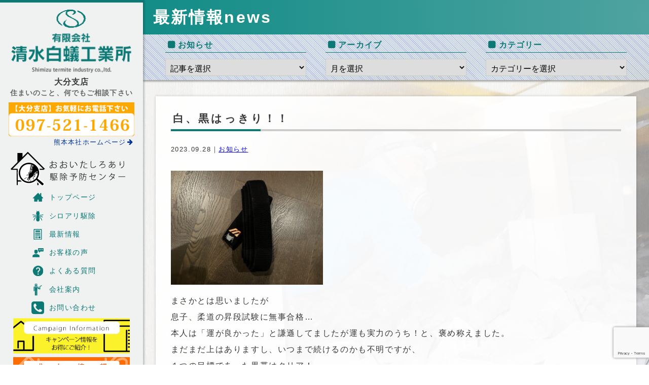

--- FILE ---
content_type: text/html; charset=UTF-8
request_url: https://oita.shimizushiroari.jp/archives/3322
body_size: 12396
content:
<!doctype html>
<!--[if lt IE 7]><html dir="ltr" lang="ja"
	prefix="og: https://ogp.me/ns#"  class="no-js lt-ie9 lt-ie8 lt-ie7"><![endif]-->
<!--[if (IE 7)&!(IEMobile)]><html dir="ltr" lang="ja"
	prefix="og: https://ogp.me/ns#"  class="no-js lt-ie9 lt-ie8"><![endif]-->
<!--[if (IE 8)&!(IEMobile)]><html dir="ltr" lang="ja"
	prefix="og: https://ogp.me/ns#"  class="no-js lt-ie9"><![endif]-->
<!--[if gt IE 8]><!--> <html dir="ltr" lang="ja"
	prefix="og: https://ogp.me/ns#"  class="no-js"><!--<![endif]-->
<head>
<meta charset="utf-8">
<meta http-equiv="X-UA-Compatible" content="IE=edge,chrome=1">

<meta name="HandheldFriendly" content="True">
<meta name="MobileOptimized" content="320">
<meta name="viewport" content="width=device-width, initial-scale=1.0"/>
<link rel="apple-touch-icon" href="https://oita.shimizushiroari.jp/wp-content/themes/gamma/library/images/apple-touch-icon.png">
<link rel="icon" href="https://oita.shimizushiroari.jp/wp-content/themes/gamma/library/images/favicon.ico" type="image/x-icon">
<!--[if IE]>
<link rel="shortcut icon" href="https://oita.shimizushiroari.jp/wp-content/themes/gamma/favicon.ico">
<![endif]-->
<meta name="msapplication-TileColor" content="#f01d4f">
<meta name="msapplication-TileImage" content="https://oita.shimizushiroari.jp/wp-content/themes/gamma/library/images/win8-tile-icon.png">
<link rel="pingback" href="https://oita.shimizushiroari.jp/xmlrpc.php">

		<!-- All in One SEO 4.3.3 - aioseo.com -->
		<title>白、黒はっきり！！ - 大分の白蟻（シロアリ）点検・予防・駆除ならおおいたシロアリ駆除予防センター</title>
		<meta name="description" content="まさかとは思いましたが 息子、柔道の昇段試験に無事合格… 本人は「運が良かった」と謙遜してましたが運も実力のう" />
		<meta name="robots" content="max-image-preview:large" />
		<link rel="canonical" href="https://oita.shimizushiroari.jp/archives/3322" />
		<meta name="generator" content="All in One SEO (AIOSEO) 4.3.3 " />
		<meta property="og:locale" content="ja_JP" />
		<meta property="og:site_name" content="大分の白蟻（シロアリ）点検・予防・駆除ならおおいたシロアリ駆除予防センター - 有限会社 清水白蟻工業所　大分支店の公式サイトです。" />
		<meta property="og:type" content="article" />
		<meta property="og:title" content="白、黒はっきり！！ - 大分の白蟻（シロアリ）点検・予防・駆除ならおおいたシロアリ駆除予防センター" />
		<meta property="og:description" content="まさかとは思いましたが 息子、柔道の昇段試験に無事合格… 本人は「運が良かった」と謙遜してましたが運も実力のう" />
		<meta property="og:url" content="https://oita.shimizushiroari.jp/archives/3322" />
		<meta property="article:published_time" content="2023-09-28T03:28:33+00:00" />
		<meta property="article:modified_time" content="2023-09-28T03:28:33+00:00" />
		<meta name="twitter:card" content="summary_large_image" />
		<meta name="twitter:title" content="白、黒はっきり！！ - 大分の白蟻（シロアリ）点検・予防・駆除ならおおいたシロアリ駆除予防センター" />
		<meta name="twitter:description" content="まさかとは思いましたが 息子、柔道の昇段試験に無事合格… 本人は「運が良かった」と謙遜してましたが運も実力のう" />
		<script type="application/ld+json" class="aioseo-schema">
			{"@context":"https:\/\/schema.org","@graph":[{"@type":"BlogPosting","@id":"https:\/\/oita.shimizushiroari.jp\/archives\/3322#blogposting","name":"\u767d\u3001\u9ed2\u306f\u3063\u304d\u308a\uff01\uff01 - \u5927\u5206\u306e\u767d\u87fb\uff08\u30b7\u30ed\u30a2\u30ea\uff09\u70b9\u691c\u30fb\u4e88\u9632\u30fb\u99c6\u9664\u306a\u3089\u304a\u304a\u3044\u305f\u30b7\u30ed\u30a2\u30ea\u99c6\u9664\u4e88\u9632\u30bb\u30f3\u30bf\u30fc","headline":"\u767d\u3001\u9ed2\u306f\u3063\u304d\u308a\uff01\uff01","author":{"@id":"https:\/\/oita.shimizushiroari.jp\/archives\/author\/user#author"},"publisher":{"@id":"https:\/\/oita.shimizushiroari.jp\/#organization"},"image":{"@type":"ImageObject","url":"https:\/\/oita.shimizushiroari.jp\/wp-content\/uploads\/IMG_0336-scaled-e1695871399326.jpeg","width":2560,"height":1920},"datePublished":"2023-09-28T03:28:33+09:00","dateModified":"2023-09-28T03:28:33+09:00","inLanguage":"ja","mainEntityOfPage":{"@id":"https:\/\/oita.shimizushiroari.jp\/archives\/3322#webpage"},"isPartOf":{"@id":"https:\/\/oita.shimizushiroari.jp\/archives\/3322#webpage"},"articleSection":"\u304a\u77e5\u3089\u305b"},{"@type":"BreadcrumbList","@id":"https:\/\/oita.shimizushiroari.jp\/archives\/3322#breadcrumblist","itemListElement":[{"@type":"ListItem","@id":"https:\/\/oita.shimizushiroari.jp\/#listItem","position":1,"item":{"@type":"WebPage","@id":"https:\/\/oita.shimizushiroari.jp\/","name":"\u30db\u30fc\u30e0","description":"\u6709\u9650\u4f1a\u793e \u6e05\u6c34\u767d\u87fb\u5de5\u696d\u6240\u3000\u5927\u5206\u652f\u5e97\u306e\u516c\u5f0f\u30b5\u30a4\u30c8\u3067\u3059\u3002","url":"https:\/\/oita.shimizushiroari.jp\/"}}]},{"@type":"Organization","@id":"https:\/\/oita.shimizushiroari.jp\/#organization","name":"\u5927\u5206\u306e\u767d\u87fb\uff08\u30b7\u30ed\u30a2\u30ea\uff09\u70b9\u691c\u30fb\u4e88\u9632\u30fb\u99c6\u9664\u306a\u3089\u304a\u304a\u3044\u305f\u30b7\u30ed\u30a2\u30ea\u99c6\u9664\u4e88\u9632\u30bb\u30f3\u30bf\u30fc","url":"https:\/\/oita.shimizushiroari.jp\/"},{"@type":"Person","@id":"https:\/\/oita.shimizushiroari.jp\/archives\/author\/user#author","url":"https:\/\/oita.shimizushiroari.jp\/archives\/author\/user","name":"user","image":{"@type":"ImageObject","@id":"https:\/\/oita.shimizushiroari.jp\/archives\/3322#authorImage","url":"https:\/\/secure.gravatar.com\/avatar\/0dee3201b8211e9b3dcad5acf368c944?s=96&d=mm&r=g","width":96,"height":96,"caption":"user"}},{"@type":"WebPage","@id":"https:\/\/oita.shimizushiroari.jp\/archives\/3322#webpage","url":"https:\/\/oita.shimizushiroari.jp\/archives\/3322","name":"\u767d\u3001\u9ed2\u306f\u3063\u304d\u308a\uff01\uff01 - \u5927\u5206\u306e\u767d\u87fb\uff08\u30b7\u30ed\u30a2\u30ea\uff09\u70b9\u691c\u30fb\u4e88\u9632\u30fb\u99c6\u9664\u306a\u3089\u304a\u304a\u3044\u305f\u30b7\u30ed\u30a2\u30ea\u99c6\u9664\u4e88\u9632\u30bb\u30f3\u30bf\u30fc","description":"\u307e\u3055\u304b\u3068\u306f\u601d\u3044\u307e\u3057\u305f\u304c \u606f\u5b50\u3001\u67d4\u9053\u306e\u6607\u6bb5\u8a66\u9a13\u306b\u7121\u4e8b\u5408\u683c\u2026 \u672c\u4eba\u306f\u300c\u904b\u304c\u826f\u304b\u3063\u305f\u300d\u3068\u8b19\u905c\u3057\u3066\u307e\u3057\u305f\u304c\u904b\u3082\u5b9f\u529b\u306e\u3046","inLanguage":"ja","isPartOf":{"@id":"https:\/\/oita.shimizushiroari.jp\/#website"},"breadcrumb":{"@id":"https:\/\/oita.shimizushiroari.jp\/archives\/3322#breadcrumblist"},"author":{"@id":"https:\/\/oita.shimizushiroari.jp\/archives\/author\/user#author"},"creator":{"@id":"https:\/\/oita.shimizushiroari.jp\/archives\/author\/user#author"},"image":{"@type":"ImageObject","url":"https:\/\/oita.shimizushiroari.jp\/wp-content\/uploads\/IMG_0336-scaled-e1695871399326.jpeg","@id":"https:\/\/oita.shimizushiroari.jp\/#mainImage","width":2560,"height":1920},"primaryImageOfPage":{"@id":"https:\/\/oita.shimizushiroari.jp\/archives\/3322#mainImage"},"datePublished":"2023-09-28T03:28:33+09:00","dateModified":"2023-09-28T03:28:33+09:00"},{"@type":"WebSite","@id":"https:\/\/oita.shimizushiroari.jp\/#website","url":"https:\/\/oita.shimizushiroari.jp\/","name":"\u5927\u5206\u306e\u767d\u87fb\uff08\u30b7\u30ed\u30a2\u30ea\uff09\u70b9\u691c\u30fb\u4e88\u9632\u30fb\u99c6\u9664\u306a\u3089\u304a\u304a\u3044\u305f\u30b7\u30ed\u30a2\u30ea\u99c6\u9664\u4e88\u9632\u30bb\u30f3\u30bf\u30fc","description":"\u6709\u9650\u4f1a\u793e \u6e05\u6c34\u767d\u87fb\u5de5\u696d\u6240\u3000\u5927\u5206\u652f\u5e97\u306e\u516c\u5f0f\u30b5\u30a4\u30c8\u3067\u3059\u3002","inLanguage":"ja","publisher":{"@id":"https:\/\/oita.shimizushiroari.jp\/#organization"}}]}
		</script>
		<!-- All in One SEO -->

<script type="text/javascript">
window._wpemojiSettings = {"baseUrl":"https:\/\/s.w.org\/images\/core\/emoji\/14.0.0\/72x72\/","ext":".png","svgUrl":"https:\/\/s.w.org\/images\/core\/emoji\/14.0.0\/svg\/","svgExt":".svg","source":{"concatemoji":"https:\/\/oita.shimizushiroari.jp\/wp-includes\/js\/wp-emoji-release.min.js"}};
/*! This file is auto-generated */
!function(e,a,t){var n,r,o,i=a.createElement("canvas"),p=i.getContext&&i.getContext("2d");function s(e,t){var a=String.fromCharCode,e=(p.clearRect(0,0,i.width,i.height),p.fillText(a.apply(this,e),0,0),i.toDataURL());return p.clearRect(0,0,i.width,i.height),p.fillText(a.apply(this,t),0,0),e===i.toDataURL()}function c(e){var t=a.createElement("script");t.src=e,t.defer=t.type="text/javascript",a.getElementsByTagName("head")[0].appendChild(t)}for(o=Array("flag","emoji"),t.supports={everything:!0,everythingExceptFlag:!0},r=0;r<o.length;r++)t.supports[o[r]]=function(e){if(p&&p.fillText)switch(p.textBaseline="top",p.font="600 32px Arial",e){case"flag":return s([127987,65039,8205,9895,65039],[127987,65039,8203,9895,65039])?!1:!s([55356,56826,55356,56819],[55356,56826,8203,55356,56819])&&!s([55356,57332,56128,56423,56128,56418,56128,56421,56128,56430,56128,56423,56128,56447],[55356,57332,8203,56128,56423,8203,56128,56418,8203,56128,56421,8203,56128,56430,8203,56128,56423,8203,56128,56447]);case"emoji":return!s([129777,127995,8205,129778,127999],[129777,127995,8203,129778,127999])}return!1}(o[r]),t.supports.everything=t.supports.everything&&t.supports[o[r]],"flag"!==o[r]&&(t.supports.everythingExceptFlag=t.supports.everythingExceptFlag&&t.supports[o[r]]);t.supports.everythingExceptFlag=t.supports.everythingExceptFlag&&!t.supports.flag,t.DOMReady=!1,t.readyCallback=function(){t.DOMReady=!0},t.supports.everything||(n=function(){t.readyCallback()},a.addEventListener?(a.addEventListener("DOMContentLoaded",n,!1),e.addEventListener("load",n,!1)):(e.attachEvent("onload",n),a.attachEvent("onreadystatechange",function(){"complete"===a.readyState&&t.readyCallback()})),(e=t.source||{}).concatemoji?c(e.concatemoji):e.wpemoji&&e.twemoji&&(c(e.twemoji),c(e.wpemoji)))}(window,document,window._wpemojiSettings);
</script>
<style type="text/css">
img.wp-smiley,
img.emoji {
	display: inline !important;
	border: none !important;
	box-shadow: none !important;
	height: 1em !important;
	width: 1em !important;
	margin: 0 0.07em !important;
	vertical-align: -0.1em !important;
	background: none !important;
	padding: 0 !important;
}
</style>
	<link rel='stylesheet' id='wp-block-library-css' href='https://oita.shimizushiroari.jp/wp-includes/css/dist/block-library/style.min.css' type='text/css' media='all' />
<link rel='stylesheet' id='classic-theme-styles-css' href='https://oita.shimizushiroari.jp/wp-includes/css/classic-themes.min.css' type='text/css' media='all' />
<style id='global-styles-inline-css' type='text/css'>
body{--wp--preset--color--black: #000000;--wp--preset--color--cyan-bluish-gray: #abb8c3;--wp--preset--color--white: #ffffff;--wp--preset--color--pale-pink: #f78da7;--wp--preset--color--vivid-red: #cf2e2e;--wp--preset--color--luminous-vivid-orange: #ff6900;--wp--preset--color--luminous-vivid-amber: #fcb900;--wp--preset--color--light-green-cyan: #7bdcb5;--wp--preset--color--vivid-green-cyan: #00d084;--wp--preset--color--pale-cyan-blue: #8ed1fc;--wp--preset--color--vivid-cyan-blue: #0693e3;--wp--preset--color--vivid-purple: #9b51e0;--wp--preset--gradient--vivid-cyan-blue-to-vivid-purple: linear-gradient(135deg,rgba(6,147,227,1) 0%,rgb(155,81,224) 100%);--wp--preset--gradient--light-green-cyan-to-vivid-green-cyan: linear-gradient(135deg,rgb(122,220,180) 0%,rgb(0,208,130) 100%);--wp--preset--gradient--luminous-vivid-amber-to-luminous-vivid-orange: linear-gradient(135deg,rgba(252,185,0,1) 0%,rgba(255,105,0,1) 100%);--wp--preset--gradient--luminous-vivid-orange-to-vivid-red: linear-gradient(135deg,rgba(255,105,0,1) 0%,rgb(207,46,46) 100%);--wp--preset--gradient--very-light-gray-to-cyan-bluish-gray: linear-gradient(135deg,rgb(238,238,238) 0%,rgb(169,184,195) 100%);--wp--preset--gradient--cool-to-warm-spectrum: linear-gradient(135deg,rgb(74,234,220) 0%,rgb(151,120,209) 20%,rgb(207,42,186) 40%,rgb(238,44,130) 60%,rgb(251,105,98) 80%,rgb(254,248,76) 100%);--wp--preset--gradient--blush-light-purple: linear-gradient(135deg,rgb(255,206,236) 0%,rgb(152,150,240) 100%);--wp--preset--gradient--blush-bordeaux: linear-gradient(135deg,rgb(254,205,165) 0%,rgb(254,45,45) 50%,rgb(107,0,62) 100%);--wp--preset--gradient--luminous-dusk: linear-gradient(135deg,rgb(255,203,112) 0%,rgb(199,81,192) 50%,rgb(65,88,208) 100%);--wp--preset--gradient--pale-ocean: linear-gradient(135deg,rgb(255,245,203) 0%,rgb(182,227,212) 50%,rgb(51,167,181) 100%);--wp--preset--gradient--electric-grass: linear-gradient(135deg,rgb(202,248,128) 0%,rgb(113,206,126) 100%);--wp--preset--gradient--midnight: linear-gradient(135deg,rgb(2,3,129) 0%,rgb(40,116,252) 100%);--wp--preset--duotone--dark-grayscale: url('#wp-duotone-dark-grayscale');--wp--preset--duotone--grayscale: url('#wp-duotone-grayscale');--wp--preset--duotone--purple-yellow: url('#wp-duotone-purple-yellow');--wp--preset--duotone--blue-red: url('#wp-duotone-blue-red');--wp--preset--duotone--midnight: url('#wp-duotone-midnight');--wp--preset--duotone--magenta-yellow: url('#wp-duotone-magenta-yellow');--wp--preset--duotone--purple-green: url('#wp-duotone-purple-green');--wp--preset--duotone--blue-orange: url('#wp-duotone-blue-orange');--wp--preset--font-size--small: 13px;--wp--preset--font-size--medium: 20px;--wp--preset--font-size--large: 36px;--wp--preset--font-size--x-large: 42px;--wp--preset--spacing--20: 0.44rem;--wp--preset--spacing--30: 0.67rem;--wp--preset--spacing--40: 1rem;--wp--preset--spacing--50: 1.5rem;--wp--preset--spacing--60: 2.25rem;--wp--preset--spacing--70: 3.38rem;--wp--preset--spacing--80: 5.06rem;}:where(.is-layout-flex){gap: 0.5em;}body .is-layout-flow > .alignleft{float: left;margin-inline-start: 0;margin-inline-end: 2em;}body .is-layout-flow > .alignright{float: right;margin-inline-start: 2em;margin-inline-end: 0;}body .is-layout-flow > .aligncenter{margin-left: auto !important;margin-right: auto !important;}body .is-layout-constrained > .alignleft{float: left;margin-inline-start: 0;margin-inline-end: 2em;}body .is-layout-constrained > .alignright{float: right;margin-inline-start: 2em;margin-inline-end: 0;}body .is-layout-constrained > .aligncenter{margin-left: auto !important;margin-right: auto !important;}body .is-layout-constrained > :where(:not(.alignleft):not(.alignright):not(.alignfull)){max-width: var(--wp--style--global--content-size);margin-left: auto !important;margin-right: auto !important;}body .is-layout-constrained > .alignwide{max-width: var(--wp--style--global--wide-size);}body .is-layout-flex{display: flex;}body .is-layout-flex{flex-wrap: wrap;align-items: center;}body .is-layout-flex > *{margin: 0;}:where(.wp-block-columns.is-layout-flex){gap: 2em;}.has-black-color{color: var(--wp--preset--color--black) !important;}.has-cyan-bluish-gray-color{color: var(--wp--preset--color--cyan-bluish-gray) !important;}.has-white-color{color: var(--wp--preset--color--white) !important;}.has-pale-pink-color{color: var(--wp--preset--color--pale-pink) !important;}.has-vivid-red-color{color: var(--wp--preset--color--vivid-red) !important;}.has-luminous-vivid-orange-color{color: var(--wp--preset--color--luminous-vivid-orange) !important;}.has-luminous-vivid-amber-color{color: var(--wp--preset--color--luminous-vivid-amber) !important;}.has-light-green-cyan-color{color: var(--wp--preset--color--light-green-cyan) !important;}.has-vivid-green-cyan-color{color: var(--wp--preset--color--vivid-green-cyan) !important;}.has-pale-cyan-blue-color{color: var(--wp--preset--color--pale-cyan-blue) !important;}.has-vivid-cyan-blue-color{color: var(--wp--preset--color--vivid-cyan-blue) !important;}.has-vivid-purple-color{color: var(--wp--preset--color--vivid-purple) !important;}.has-black-background-color{background-color: var(--wp--preset--color--black) !important;}.has-cyan-bluish-gray-background-color{background-color: var(--wp--preset--color--cyan-bluish-gray) !important;}.has-white-background-color{background-color: var(--wp--preset--color--white) !important;}.has-pale-pink-background-color{background-color: var(--wp--preset--color--pale-pink) !important;}.has-vivid-red-background-color{background-color: var(--wp--preset--color--vivid-red) !important;}.has-luminous-vivid-orange-background-color{background-color: var(--wp--preset--color--luminous-vivid-orange) !important;}.has-luminous-vivid-amber-background-color{background-color: var(--wp--preset--color--luminous-vivid-amber) !important;}.has-light-green-cyan-background-color{background-color: var(--wp--preset--color--light-green-cyan) !important;}.has-vivid-green-cyan-background-color{background-color: var(--wp--preset--color--vivid-green-cyan) !important;}.has-pale-cyan-blue-background-color{background-color: var(--wp--preset--color--pale-cyan-blue) !important;}.has-vivid-cyan-blue-background-color{background-color: var(--wp--preset--color--vivid-cyan-blue) !important;}.has-vivid-purple-background-color{background-color: var(--wp--preset--color--vivid-purple) !important;}.has-black-border-color{border-color: var(--wp--preset--color--black) !important;}.has-cyan-bluish-gray-border-color{border-color: var(--wp--preset--color--cyan-bluish-gray) !important;}.has-white-border-color{border-color: var(--wp--preset--color--white) !important;}.has-pale-pink-border-color{border-color: var(--wp--preset--color--pale-pink) !important;}.has-vivid-red-border-color{border-color: var(--wp--preset--color--vivid-red) !important;}.has-luminous-vivid-orange-border-color{border-color: var(--wp--preset--color--luminous-vivid-orange) !important;}.has-luminous-vivid-amber-border-color{border-color: var(--wp--preset--color--luminous-vivid-amber) !important;}.has-light-green-cyan-border-color{border-color: var(--wp--preset--color--light-green-cyan) !important;}.has-vivid-green-cyan-border-color{border-color: var(--wp--preset--color--vivid-green-cyan) !important;}.has-pale-cyan-blue-border-color{border-color: var(--wp--preset--color--pale-cyan-blue) !important;}.has-vivid-cyan-blue-border-color{border-color: var(--wp--preset--color--vivid-cyan-blue) !important;}.has-vivid-purple-border-color{border-color: var(--wp--preset--color--vivid-purple) !important;}.has-vivid-cyan-blue-to-vivid-purple-gradient-background{background: var(--wp--preset--gradient--vivid-cyan-blue-to-vivid-purple) !important;}.has-light-green-cyan-to-vivid-green-cyan-gradient-background{background: var(--wp--preset--gradient--light-green-cyan-to-vivid-green-cyan) !important;}.has-luminous-vivid-amber-to-luminous-vivid-orange-gradient-background{background: var(--wp--preset--gradient--luminous-vivid-amber-to-luminous-vivid-orange) !important;}.has-luminous-vivid-orange-to-vivid-red-gradient-background{background: var(--wp--preset--gradient--luminous-vivid-orange-to-vivid-red) !important;}.has-very-light-gray-to-cyan-bluish-gray-gradient-background{background: var(--wp--preset--gradient--very-light-gray-to-cyan-bluish-gray) !important;}.has-cool-to-warm-spectrum-gradient-background{background: var(--wp--preset--gradient--cool-to-warm-spectrum) !important;}.has-blush-light-purple-gradient-background{background: var(--wp--preset--gradient--blush-light-purple) !important;}.has-blush-bordeaux-gradient-background{background: var(--wp--preset--gradient--blush-bordeaux) !important;}.has-luminous-dusk-gradient-background{background: var(--wp--preset--gradient--luminous-dusk) !important;}.has-pale-ocean-gradient-background{background: var(--wp--preset--gradient--pale-ocean) !important;}.has-electric-grass-gradient-background{background: var(--wp--preset--gradient--electric-grass) !important;}.has-midnight-gradient-background{background: var(--wp--preset--gradient--midnight) !important;}.has-small-font-size{font-size: var(--wp--preset--font-size--small) !important;}.has-medium-font-size{font-size: var(--wp--preset--font-size--medium) !important;}.has-large-font-size{font-size: var(--wp--preset--font-size--large) !important;}.has-x-large-font-size{font-size: var(--wp--preset--font-size--x-large) !important;}
.wp-block-navigation a:where(:not(.wp-element-button)){color: inherit;}
:where(.wp-block-columns.is-layout-flex){gap: 2em;}
.wp-block-pullquote{font-size: 1.5em;line-height: 1.6;}
</style>
<link rel='stylesheet' id='contact-form-7-css' href='https://oita.shimizushiroari.jp/wp-content/plugins/contact-form-7/includes/css/styles.css' type='text/css' media='all' />
<link rel='stylesheet' id='dashicons-css' href='https://oita.shimizushiroari.jp/wp-includes/css/dashicons.min.css' type='text/css' media='all' />
<link rel='stylesheet' id='bones-stylesheet-css' href='https://oita.shimizushiroari.jp/wp-content/themes/gamma/style.css' type='text/css' media='all' />
<!--[if lt IE 9]>
<link rel='stylesheet' id='bones-ie-only-css' href='https://oita.shimizushiroari.jp/wp-content/themes/gamma/library/css/ie.css' type='text/css' media='all' />
<![endif]-->
<script type='text/javascript' src='https://oita.shimizushiroari.jp/wp-includes/js/jquery/jquery.min.js' id='jquery-core-js'></script>
<script type='text/javascript' src='https://oita.shimizushiroari.jp/wp-includes/js/jquery/jquery-migrate.min.js' id='jquery-migrate-js'></script>
<script type='text/javascript' id='rmp_menu_scripts-js-extra'>
/* <![CDATA[ */
var rmp_menu = {"ajaxURL":"https:\/\/oita.shimizushiroari.jp\/wp-admin\/admin-ajax.php","wp_nonce":"01605d97b7","menu":[]};
/* ]]> */
</script>
<script type='text/javascript' src='https://oita.shimizushiroari.jp/wp-content/plugins/responsive-menu/v4.0.0/assets/js/rmp-menu.js' id='rmp_menu_scripts-js'></script>
<script type='text/javascript' src='https://oita.shimizushiroari.jp/wp-content/plugins/standard-widget-extensions/js/jquery.cookie.js' id='jquery-cookie-js'></script>
<script type='text/javascript' src='https://oita.shimizushiroari.jp/wp-content/themes/gamma/library/js/libs/modernizr.custom.min.js' id='bones-modernizr-js'></script>
<link rel="https://api.w.org/" href="https://oita.shimizushiroari.jp/wp-json/" /><link rel="alternate" type="application/json" href="https://oita.shimizushiroari.jp/wp-json/wp/v2/posts/3322" /><link rel='shortlink' href='https://oita.shimizushiroari.jp/?p=3322' />
<link rel="alternate" type="application/json+oembed" href="https://oita.shimizushiroari.jp/wp-json/oembed/1.0/embed?url=https%3A%2F%2Foita.shimizushiroari.jp%2Farchives%2F3322" />
<link rel="alternate" type="text/xml+oembed" href="https://oita.shimizushiroari.jp/wp-json/oembed/1.0/embed?url=https%3A%2F%2Foita.shimizushiroari.jp%2Farchives%2F3322&#038;format=xml" />

<style type="text/css">
    
    #sidebar .widget h3
    {
        zoom: 1	; /* for IE7 to display background-image */
        padding-left: 20px;
        margin-left: -20px;
	}

    #sidebar .widget .hm-swe-expanded 
    {
        background: url(https://oita.shimizushiroari.jp/wp-content/plugins/standard-widget-extensions/images/minus.gif) no-repeat left center;
    }

    #sidebar .widget .hm-swe-collapsed 
    {
        background: url(https://oita.shimizushiroari.jp/wp-content/plugins/standard-widget-extensions/images/plus.gif) no-repeat left center;
    }

    #sidebar
    {
        overflow: visible	;
    }

        .hm-swe-resize-message {
        height: 50%;
        width: 50%;
        margin: auto;
        position: absolute;
        top: 0; left: 0; bottom: 0; right: 0;
        z-index: 99999;

        color: white;
    }

    .hm-swe-modal-background {
        position: fixed;
        top: 0; left: 0; 	bottom: 0; right: 0;
        background: none repeat scroll 0% 0% rgba(0, 0, 0, 0.85);
        z-index: 99998;
        display: none;
    }
</style>
    
<!-- Dynamic Widgets by QURL loaded - http://www.dynamic-widgets.com //-->
<style type="text/css" media="screen">body{position:relative}#dynamic-to-top{display:none;overflow:hidden;width:auto;z-index:90;position:fixed;bottom:20px;right:20px;top:auto;left:auto;font-family:sans-serif;font-size:1em;color:#fff;text-decoration:none;text-shadow:0 1px 0 #333;font-weight:bold;padding:14px 12px;border:0px solid #000;background:#128c87;-webkit-background-origin:border;-moz-background-origin:border;-icab-background-origin:border;-khtml-background-origin:border;-o-background-origin:border;background-origin:border;-webkit-background-clip:padding-box;-moz-background-clip:padding-box;-icab-background-clip:padding-box;-khtml-background-clip:padding-box;-o-background-clip:padding-box;background-clip:padding-box;-webkit-box-shadow:0 1px 3px rgba( 0, 0, 0, 0.4 );-ms-box-shadow:0 1px 3px rgba( 0, 0, 0, 0.4 );-moz-box-shadow:0 1px 3px rgba( 0, 0, 0, 0.4 );-o-box-shadow:0 1px 3px rgba( 0, 0, 0, 0.4 );-khtml-box-shadow:0 1px 3px rgba( 0, 0, 0, 0.4 );-icab-box-shadow:0 1px 3px rgba( 0, 0, 0, 0.4 );box-shadow:0 1px 3px rgba( 0, 0, 0, 0.4 );-webkit-border-radius:30px;-moz-border-radius:30px;-icab-border-radius:30px;-khtml-border-radius:30px;border-radius:30px}#dynamic-to-top:hover{background:#4d69d9;background:#128c87 -webkit-gradient( linear, 0% 0%, 0% 100%, from( rgba( 255, 255, 255, .2 ) ), to( rgba( 0, 0, 0, 0 ) ) );background:#128c87 -webkit-linear-gradient( top, rgba( 255, 255, 255, .2 ), rgba( 0, 0, 0, 0 ) );background:#128c87 -khtml-linear-gradient( top, rgba( 255, 255, 255, .2 ), rgba( 0, 0, 0, 0 ) );background:#128c87 -moz-linear-gradient( top, rgba( 255, 255, 255, .2 ), rgba( 0, 0, 0, 0 ) );background:#128c87 -o-linear-gradient( top, rgba( 255, 255, 255, .2 ), rgba( 0, 0, 0, 0 ) );background:#128c87 -ms-linear-gradient( top, rgba( 255, 255, 255, .2 ), rgba( 0, 0, 0, 0 ) );background:#128c87 -icab-linear-gradient( top, rgba( 255, 255, 255, .2 ), rgba( 0, 0, 0, 0 ) );background:#128c87 linear-gradient( top, rgba( 255, 255, 255, .2 ), rgba( 0, 0, 0, 0 ) );cursor:pointer}#dynamic-to-top:active{background:#128c87;background:#128c87 -webkit-gradient( linear, 0% 0%, 0% 100%, from( rgba( 0, 0, 0, .3 ) ), to( rgba( 0, 0, 0, 0 ) ) );background:#128c87 -webkit-linear-gradient( top, rgba( 0, 0, 0, .1 ), rgba( 0, 0, 0, 0 ) );background:#128c87 -moz-linear-gradient( top, rgba( 0, 0, 0, .1 ), rgba( 0, 0, 0, 0 ) );background:#128c87 -khtml-linear-gradient( top, rgba( 0, 0, 0, .1 ), rgba( 0, 0, 0, 0 ) );background:#128c87 -o-linear-gradient( top, rgba( 0, 0, 0, .1 ), rgba( 0, 0, 0, 0 ) );background:#128c87 -ms-linear-gradient( top, rgba( 0, 0, 0, .1 ), rgba( 0, 0, 0, 0 ) );background:#128c87 -icab-linear-gradient( top, rgba( 0, 0, 0, .1 ), rgba( 0, 0, 0, 0 ) );background:#128c87 linear-gradient( top, rgba( 0, 0, 0, .1 ), rgba( 0, 0, 0, 0 ) )}#dynamic-to-top,#dynamic-to-top:active,#dynamic-to-top:focus,#dynamic-to-top:hover{outline:none}#dynamic-to-top span{display:block;overflow:hidden;width:14px;height:12px;background:url( https://oita.shimizushiroari.jp/wp-content/plugins/dynamic-to-top/css/images/up.png )no-repeat center center}</style><script src="https://oita.shimizushiroari.jp/wp-content/themes/gamma/library/js/jquery.nicescroll.min.js"></script>
<script type="text/javascript">
jQuery(document).ready(
function() {
jQuery("body").niceScroll({
             cursorcolor:"#22277a", // スクロールバーの色
			 cursorborder:"#22277a",
             cursorwidth:"7px",　
             cursoropacitymax:"0.8",
             cursoropacitymin:"0",
             cursorborderradius:"5px",
			 scrollspeed :"60",
			 mousescrollstep:"50",
			 hwacceleration:"false",
            });
});
jQuery(document).ready(
function() {
jQuery(".news ul").niceScroll({
             cursorcolor:"#e19083", // スクロールバーの色
			 cursorborder:"Transparent 4px solid",
             cursorwidth:"15px", // スクロールバーの幅　
             cursoropacitymax:"0.7", // スクロールバーのアクティブ時の透明度
             cursoropacitymin:"0.7", // スクロールバーの非アクティブ時の透明度
             cursorborderradius:"5px", // スクロールバーの角丸
			 scrollspeed :"90",
            });
});
jQuery(document).ready(
function() {
jQuery(".qand ul").niceScroll({
             cursorcolor:"#22277a", // スクロールバーの色
			 cursorborder:"Transparent 4px solid",
             cursorwidth:"15px", // スクロールバーの幅　
             cursoropacitymax:"0.7", // スクロールバーのアクティブ時の透明度
             cursoropacitymin:"0.7", // スクロールバーの非アクティブ時の透明度
             cursorborderradius:"5px", // スクロールバーの角丸
			 scrollspeed :"90",
            });
});
</script>

<script>
  (function(i,s,o,g,r,a,m){i['GoogleAnalyticsObject']=r;i[r]=i[r]||function(){
  (i[r].q=i[r].q||[]).push(arguments)},i[r].l=1*new Date();a=s.createElement(o),
  m=s.getElementsByTagName(o)[0];a.async=1;a.src=g;m.parentNode.insertBefore(a,m)
  })(window,document,'script','https://www.google-analytics.com/analytics.js','ga');

  ga('create', 'UA-73035637-25', 'auto');
  ga('require', 'displayfeatures');
  ga('send', 'pageview');

</script>
<link rel="stylesheet" href="https://oita.shimizushiroari.jp/wp-content/themes/gamma/library/js/owl.carousel.css" />
</head>
<body class="post-template-default single single-post postid-3322 single-format-standard">
<div id="container">
<header class="header">
  <!--php if(function_exists('dynamic_sidebar') ) dynamic_sidebar(header);-->
  </header>
<div id="content" class="blogset">
<script type="text/javascript">
	jQuery(document).ready(function () {
		hsize = jQuery(window).height();
		jQuery("#sidebar").css("min-height", hsize + "px");
	});
	jQuery(window).resize(function () {
		hsize = jQuery(window).height();
		jQuery("#sidebar").css("min-height", hsize + "px");
	});
</script>
<div id="sidebar" class="sidebar scheight">
<h1 class="logo"><a href="https://oita.shimizushiroari.jp" title="清水白蟻工業所 大分支店の公式サイトトップページ">
		<img src="https://oita.shimizushiroari.jp/wp-content/uploads/splogo-1.png" id="mainlogo" alt="シロアリ駆除のことなら清水白蟻工業所 大分支店へ">
 </a>大分支店</h1>
<p id="sideheader">住まいのこと、何でもご相談下さい</p>
<img src="https://oita.shimizushiroari.jp/wp-content/uploads/newfttel.png" alt="大分支社" id="newsideimg">
<a href="https://shimizushiroari.jp/" id="hplink"	title="熊本本社の公式サイトにリンクします。熊本のお客様はこちらから。"　rel=”nofollow”>熊本本社ホームページ<i class="fa fa-arrow-right" aria-hidden="true"></i></a>
<img src="https://oita.shimizushiroari.jp/wp-content/uploads/oita.png" alt="大分白蟻駆除予防センターの有限会社 清水白蟻工業所　大分支店" id="kumashiro">
<div class="sidebox">
	<ul>
		<li><a href="https://oita.shimizushiroari.jp" title="大分支店　トップページに移動"><span><img src="https://oita.shimizushiroari.jp/wp-content/uploads/nav1.png"></span>トップページ</a></li>
		<li><a href="https://oita.shimizushiroari.jp/shiroari-total-support" title="白蟻駆除のトータルサポートについて知る"><span><img src="https://oita.shimizushiroari.jp/wp-content/uploads/nav2.png"></span>シロアリ駆除</a>
			<ul>
				<li><a href="https://oita.shimizushiroari.jp/shiroari-total-support/type" title="白蟻の種類や被害について知る">種類・被害</a></li>
				<li><a href="https://oita.shimizushiroari.jp/shiroari-total-support/check" title="白蟻のセルフチェックや清水白蟻工業所の床下調査について知る">点検・調査</a></li>
				<li><a href="https://oita.shimizushiroari.jp/shiroari-total-support/protect" title="白蟻の駆除や予防の方法について知る">駆除・予防</a></li>
			</ul>
		</li>
		<li><a href="https://oita.shimizushiroari.jp/news" title="清水白蟻工業所 大分支店のさいしん情報を知る"><span><img src="https://oita.shimizushiroari.jp/wp-content/uploads/nav3.png"></span>最新情報</a>
			<ul>
				<li><a href="https://oita.shimizushiroari.jp/archives/category/campaign" title="キャンペーン情報を知る">キャンペーン</a></li>
				<li><a href="https://oita.shimizushiroari.jp/archives/category/renovation" title="リフォーム情報を知る">リフォーム</a></li>
				<li><a href="https://oita.shimizushiroari.jp/archives/category/info" title="大分支店からのお知らせ">お知らせ</a></li>
				<li><a href="https://oita.shimizushiroari.jp/archives/category/staff-blog" title="大分支店で働くスタッフのブログを見る">スタッフブログ</a></li>
			</ul>
		</li>
		<li><a href="https://oita.shimizushiroari.jp/archives/voice" title="清水白蟻工業所　大分支店をご利用頂いたお客様の声、実績を知る"><span><img src="https://oita.shimizushiroari.jp/wp-content/uploads/nav4.png"></span>お客様の声</a></li>
		<li><a href="https://oita.shimizushiroari.jp/archives/question" title="大分支店にお問い合わせがあったよくある質問を知る"><span><img src="https://oita.shimizushiroari.jp/wp-content/uploads/nav5.png"></span>よくある質問</a></li>
		<li><a href="https://oita.shimizushiroari.jp/about/" title="清水白蟻工業所について知る"><span><img src="https://oita.shimizushiroari.jp/wp-content/uploads/nav6.png"></span>会社案内</a>
			<ul>
				<li><a href="https://oita.shimizushiroari.jp/archives/category/recruit"	title="大分支店の採用情報を知る">採用情報</a></li>
				<li><a href="https://oita.shimizushiroari.jp/privacy-policy" title="清水白蟻工業所の個人情報を知る">個人情報保護方針</a></li>
			</ul>
		</li>
		<li><a href="https://oita.shimizushiroari.jp/contact" title="清水白蟻工業所 大分支店にお問い合わせをする"><span><img src="https://oita.shimizushiroari.jp/wp-content/uploads/nav7.png"></span>お問い合わせ</a></li>
	</ul>
	<div id="tpbn">
				<a href="https://oita.shimizushiroari.jp/archives/221" id="campaignb"><img src="https://oita.shimizushiroari.jp/wp-content/uploads/campaign.png" alt="キャンペーン情報"></a>
		 
				<a href="https://oita.shimizushiroari.jp/archives/3205" id="campaignb"><img src="https://oita.shimizushiroari.jp/wp-content/uploads/recruit.png" alt="採用情報"></a>
		        
	</div>
</div>
</div><div id="main" class="mainsub">
  <div class="midh1 subpage">
    <h2>最新情報<span>news</span></h2>
  </div>
  <div class="catlibox">
    <div class="catlic">
      <div id="recent-posts-2">
        <h4 class="widgettitle">お知らせ</h4>
        <select onChange="location.href=value">
          <option value="" selected>記事を選択</option>
                              <option value="https://oita.shimizushiroari.jp/archives/3908">
          2026年1月19日          安全運転          </option>
                    <option value="https://oita.shimizushiroari.jp/archives/3902">
          2025年12月31日          御礼          </option>
                    <option value="https://oita.shimizushiroari.jp/archives/3898">
          2025年12月27日          お疲れ様でした。          </option>
                    <option value="https://oita.shimizushiroari.jp/archives/3896">
          2025年12月23日          お客様の声          </option>
                    <option value="https://oita.shimizushiroari.jp/archives/3892">
          2025年12月12日          お客様の声          </option>
                    <option value="https://oita.shimizushiroari.jp/archives/3888">
          2025年11月30日          毎年恒例          </option>
                    <option value="https://oita.shimizushiroari.jp/archives/3878">
          2025年11月16日          日曜大一(工)          </option>
                    <option value="https://oita.shimizushiroari.jp/archives/3873">
          2025年11月15日          極秘会議…          </option>
                    <option value="https://oita.shimizushiroari.jp/archives/3868">
          2025年10月24日          お客様の声          </option>
                    <option value="https://oita.shimizushiroari.jp/archives/3866">
          2025年10月24日          お客様の声          </option>
                    <option value="https://oita.shimizushiroari.jp/archives/3861">
          2025年10月19日          続…          </option>
                    <option value="https://oita.shimizushiroari.jp/archives/3858">
          2025年10月19日          そして駆除へ…          </option>
                    <option value="https://oita.shimizushiroari.jp/archives/3855">
          2025年10月18日          犯人は…？？          </option>
                    <option value="https://oita.shimizushiroari.jp/archives/3848">
          2025年10月12日          ドライブ          </option>
                    <option value="https://oita.shimizushiroari.jp/archives/3840">
          2025年9月21日          デート♡          </option>
                    <option value="https://oita.shimizushiroari.jp/archives/3836">
          2025年9月14日          New          </option>
                    <option value="https://oita.shimizushiroari.jp/archives/3831">
          2025年9月4日          お客様の声          </option>
                    <option value="https://oita.shimizushiroari.jp/archives/3829">
          2025年9月4日          お客様の声          </option>
                    <option value="https://oita.shimizushiroari.jp/archives/3824">
          2025年8月21日          好きなんでしょう          </option>
                    <option value="https://oita.shimizushiroari.jp/archives/3820">
          2025年8月21日          固定概念          </option>
                            </select>
      </div>
            <div id="archives-2" class="widget widget_archive"><h4 class="widgettitle">アーカイブ</h4>		<label class="screen-reader-text" for="archives-dropdown-2">アーカイブ</label>
		<select id="archives-dropdown-2" name="archive-dropdown">
			
			<option value="">月を選択</option>
				<option value='https://oita.shimizushiroari.jp/archives/date/2026/01'> 2026年1月 </option>
	<option value='https://oita.shimizushiroari.jp/archives/date/2025/12'> 2025年12月 </option>
	<option value='https://oita.shimizushiroari.jp/archives/date/2025/11'> 2025年11月 </option>
	<option value='https://oita.shimizushiroari.jp/archives/date/2025/10'> 2025年10月 </option>
	<option value='https://oita.shimizushiroari.jp/archives/date/2025/09'> 2025年9月 </option>
	<option value='https://oita.shimizushiroari.jp/archives/date/2025/08'> 2025年8月 </option>
	<option value='https://oita.shimizushiroari.jp/archives/date/2025/07'> 2025年7月 </option>
	<option value='https://oita.shimizushiroari.jp/archives/date/2025/06'> 2025年6月 </option>
	<option value='https://oita.shimizushiroari.jp/archives/date/2025/05'> 2025年5月 </option>
	<option value='https://oita.shimizushiroari.jp/archives/date/2025/04'> 2025年4月 </option>
	<option value='https://oita.shimizushiroari.jp/archives/date/2025/03'> 2025年3月 </option>
	<option value='https://oita.shimizushiroari.jp/archives/date/2025/02'> 2025年2月 </option>
	<option value='https://oita.shimizushiroari.jp/archives/date/2025/01'> 2025年1月 </option>
	<option value='https://oita.shimizushiroari.jp/archives/date/2024/12'> 2024年12月 </option>
	<option value='https://oita.shimizushiroari.jp/archives/date/2024/11'> 2024年11月 </option>
	<option value='https://oita.shimizushiroari.jp/archives/date/2024/10'> 2024年10月 </option>
	<option value='https://oita.shimizushiroari.jp/archives/date/2024/09'> 2024年9月 </option>
	<option value='https://oita.shimizushiroari.jp/archives/date/2024/08'> 2024年8月 </option>
	<option value='https://oita.shimizushiroari.jp/archives/date/2024/07'> 2024年7月 </option>
	<option value='https://oita.shimizushiroari.jp/archives/date/2024/06'> 2024年6月 </option>
	<option value='https://oita.shimizushiroari.jp/archives/date/2024/05'> 2024年5月 </option>
	<option value='https://oita.shimizushiroari.jp/archives/date/2024/04'> 2024年4月 </option>
	<option value='https://oita.shimizushiroari.jp/archives/date/2024/03'> 2024年3月 </option>
	<option value='https://oita.shimizushiroari.jp/archives/date/2024/02'> 2024年2月 </option>
	<option value='https://oita.shimizushiroari.jp/archives/date/2024/01'> 2024年1月 </option>
	<option value='https://oita.shimizushiroari.jp/archives/date/2023/12'> 2023年12月 </option>
	<option value='https://oita.shimizushiroari.jp/archives/date/2023/11'> 2023年11月 </option>
	<option value='https://oita.shimizushiroari.jp/archives/date/2023/09'> 2023年9月 </option>
	<option value='https://oita.shimizushiroari.jp/archives/date/2023/08'> 2023年8月 </option>
	<option value='https://oita.shimizushiroari.jp/archives/date/2023/07'> 2023年7月 </option>
	<option value='https://oita.shimizushiroari.jp/archives/date/2023/06'> 2023年6月 </option>
	<option value='https://oita.shimizushiroari.jp/archives/date/2023/04'> 2023年4月 </option>
	<option value='https://oita.shimizushiroari.jp/archives/date/2023/03'> 2023年3月 </option>
	<option value='https://oita.shimizushiroari.jp/archives/date/2023/02'> 2023年2月 </option>
	<option value='https://oita.shimizushiroari.jp/archives/date/2023/01'> 2023年1月 </option>
	<option value='https://oita.shimizushiroari.jp/archives/date/2022/12'> 2022年12月 </option>
	<option value='https://oita.shimizushiroari.jp/archives/date/2022/11'> 2022年11月 </option>
	<option value='https://oita.shimizushiroari.jp/archives/date/2022/10'> 2022年10月 </option>
	<option value='https://oita.shimizushiroari.jp/archives/date/2022/09'> 2022年9月 </option>
	<option value='https://oita.shimizushiroari.jp/archives/date/2022/08'> 2022年8月 </option>
	<option value='https://oita.shimizushiroari.jp/archives/date/2022/07'> 2022年7月 </option>
	<option value='https://oita.shimizushiroari.jp/archives/date/2022/06'> 2022年6月 </option>
	<option value='https://oita.shimizushiroari.jp/archives/date/2022/05'> 2022年5月 </option>
	<option value='https://oita.shimizushiroari.jp/archives/date/2022/04'> 2022年4月 </option>
	<option value='https://oita.shimizushiroari.jp/archives/date/2022/03'> 2022年3月 </option>
	<option value='https://oita.shimizushiroari.jp/archives/date/2022/02'> 2022年2月 </option>
	<option value='https://oita.shimizushiroari.jp/archives/date/2022/01'> 2022年1月 </option>
	<option value='https://oita.shimizushiroari.jp/archives/date/2021/12'> 2021年12月 </option>
	<option value='https://oita.shimizushiroari.jp/archives/date/2021/11'> 2021年11月 </option>
	<option value='https://oita.shimizushiroari.jp/archives/date/2021/10'> 2021年10月 </option>
	<option value='https://oita.shimizushiroari.jp/archives/date/2021/09'> 2021年9月 </option>
	<option value='https://oita.shimizushiroari.jp/archives/date/2021/08'> 2021年8月 </option>
	<option value='https://oita.shimizushiroari.jp/archives/date/2021/07'> 2021年7月 </option>
	<option value='https://oita.shimizushiroari.jp/archives/date/2021/06'> 2021年6月 </option>
	<option value='https://oita.shimizushiroari.jp/archives/date/2021/05'> 2021年5月 </option>
	<option value='https://oita.shimizushiroari.jp/archives/date/2021/04'> 2021年4月 </option>
	<option value='https://oita.shimizushiroari.jp/archives/date/2021/03'> 2021年3月 </option>
	<option value='https://oita.shimizushiroari.jp/archives/date/2021/02'> 2021年2月 </option>
	<option value='https://oita.shimizushiroari.jp/archives/date/2021/01'> 2021年1月 </option>
	<option value='https://oita.shimizushiroari.jp/archives/date/2020/12'> 2020年12月 </option>
	<option value='https://oita.shimizushiroari.jp/archives/date/2020/11'> 2020年11月 </option>
	<option value='https://oita.shimizushiroari.jp/archives/date/2020/10'> 2020年10月 </option>
	<option value='https://oita.shimizushiroari.jp/archives/date/2020/09'> 2020年9月 </option>
	<option value='https://oita.shimizushiroari.jp/archives/date/2020/08'> 2020年8月 </option>
	<option value='https://oita.shimizushiroari.jp/archives/date/2020/07'> 2020年7月 </option>
	<option value='https://oita.shimizushiroari.jp/archives/date/2020/06'> 2020年6月 </option>
	<option value='https://oita.shimizushiroari.jp/archives/date/2020/05'> 2020年5月 </option>
	<option value='https://oita.shimizushiroari.jp/archives/date/2020/04'> 2020年4月 </option>
	<option value='https://oita.shimizushiroari.jp/archives/date/2020/03'> 2020年3月 </option>
	<option value='https://oita.shimizushiroari.jp/archives/date/2020/02'> 2020年2月 </option>
	<option value='https://oita.shimizushiroari.jp/archives/date/2020/01'> 2020年1月 </option>
	<option value='https://oita.shimizushiroari.jp/archives/date/2019/12'> 2019年12月 </option>
	<option value='https://oita.shimizushiroari.jp/archives/date/2019/11'> 2019年11月 </option>
	<option value='https://oita.shimizushiroari.jp/archives/date/2019/10'> 2019年10月 </option>
	<option value='https://oita.shimizushiroari.jp/archives/date/2019/09'> 2019年9月 </option>
	<option value='https://oita.shimizushiroari.jp/archives/date/2019/08'> 2019年8月 </option>
	<option value='https://oita.shimizushiroari.jp/archives/date/2019/07'> 2019年7月 </option>
	<option value='https://oita.shimizushiroari.jp/archives/date/2019/06'> 2019年6月 </option>
	<option value='https://oita.shimizushiroari.jp/archives/date/2019/05'> 2019年5月 </option>
	<option value='https://oita.shimizushiroari.jp/archives/date/2019/04'> 2019年4月 </option>
	<option value='https://oita.shimizushiroari.jp/archives/date/2019/03'> 2019年3月 </option>
	<option value='https://oita.shimizushiroari.jp/archives/date/2019/02'> 2019年2月 </option>
	<option value='https://oita.shimizushiroari.jp/archives/date/2019/01'> 2019年1月 </option>
	<option value='https://oita.shimizushiroari.jp/archives/date/2018/12'> 2018年12月 </option>
	<option value='https://oita.shimizushiroari.jp/archives/date/2018/11'> 2018年11月 </option>
	<option value='https://oita.shimizushiroari.jp/archives/date/2018/10'> 2018年10月 </option>
	<option value='https://oita.shimizushiroari.jp/archives/date/2018/09'> 2018年9月 </option>
	<option value='https://oita.shimizushiroari.jp/archives/date/2018/08'> 2018年8月 </option>
	<option value='https://oita.shimizushiroari.jp/archives/date/2018/07'> 2018年7月 </option>
	<option value='https://oita.shimizushiroari.jp/archives/date/2018/06'> 2018年6月 </option>
	<option value='https://oita.shimizushiroari.jp/archives/date/2018/05'> 2018年5月 </option>
	<option value='https://oita.shimizushiroari.jp/archives/date/2018/04'> 2018年4月 </option>
	<option value='https://oita.shimizushiroari.jp/archives/date/2018/03'> 2018年3月 </option>
	<option value='https://oita.shimizushiroari.jp/archives/date/2018/02'> 2018年2月 </option>
	<option value='https://oita.shimizushiroari.jp/archives/date/2018/01'> 2018年1月 </option>
	<option value='https://oita.shimizushiroari.jp/archives/date/2017/12'> 2017年12月 </option>
	<option value='https://oita.shimizushiroari.jp/archives/date/2017/11'> 2017年11月 </option>
	<option value='https://oita.shimizushiroari.jp/archives/date/2017/10'> 2017年10月 </option>
	<option value='https://oita.shimizushiroari.jp/archives/date/2017/09'> 2017年9月 </option>
	<option value='https://oita.shimizushiroari.jp/archives/date/2017/08'> 2017年8月 </option>
	<option value='https://oita.shimizushiroari.jp/archives/date/2017/07'> 2017年7月 </option>
	<option value='https://oita.shimizushiroari.jp/archives/date/2017/06'> 2017年6月 </option>
	<option value='https://oita.shimizushiroari.jp/archives/date/2017/05'> 2017年5月 </option>
	<option value='https://oita.shimizushiroari.jp/archives/date/2017/04'> 2017年4月 </option>
	<option value='https://oita.shimizushiroari.jp/archives/date/2017/03'> 2017年3月 </option>
	<option value='https://oita.shimizushiroari.jp/archives/date/2017/02'> 2017年2月 </option>
	<option value='https://oita.shimizushiroari.jp/archives/date/2017/01'> 2017年1月 </option>
	<option value='https://oita.shimizushiroari.jp/archives/date/2016/12'> 2016年12月 </option>
	<option value='https://oita.shimizushiroari.jp/archives/date/2016/11'> 2016年11月 </option>
	<option value='https://oita.shimizushiroari.jp/archives/date/2016/10'> 2016年10月 </option>
	<option value='https://oita.shimizushiroari.jp/archives/date/2016/09'> 2016年9月 </option>
	<option value='https://oita.shimizushiroari.jp/archives/date/2016/08'> 2016年8月 </option>
	<option value='https://oita.shimizushiroari.jp/archives/date/2016/07'> 2016年7月 </option>
	<option value='https://oita.shimizushiroari.jp/archives/date/2016/06'> 2016年6月 </option>
	<option value='https://oita.shimizushiroari.jp/archives/date/2016/05'> 2016年5月 </option>
	<option value='https://oita.shimizushiroari.jp/archives/date/2016/04'> 2016年4月 </option>

		</select>

<script type="text/javascript">
/* <![CDATA[ */
(function() {
	var dropdown = document.getElementById( "archives-dropdown-2" );
	function onSelectChange() {
		if ( dropdown.options[ dropdown.selectedIndex ].value !== '' ) {
			document.location.href = this.options[ this.selectedIndex ].value;
		}
	}
	dropdown.onchange = onSelectChange;
})();
/* ]]> */
</script>
			</div><div id="categories-2" class="widget widget_categories"><h4 class="widgettitle">カテゴリー</h4><form action="https://oita.shimizushiroari.jp" method="get"><label class="screen-reader-text" for="cat">カテゴリー</label><select  name='cat' id='cat' class='postform'>
	<option value='-1'>カテゴリーを選択</option>
	<option class="level-0" value="1">お知らせ</option>
	<option class="level-0" value="10">キャンペーン</option>
	<option class="level-0" value="11">スタッフブログ</option>
	<option class="level-0" value="12">リフォーム</option>
	<option class="level-0" value="13">採用情報</option>
</select>
</form>
<script type="text/javascript">
/* <![CDATA[ */
(function() {
	var dropdown = document.getElementById( "cat" );
	function onCatChange() {
		if ( dropdown.options[ dropdown.selectedIndex ].value > 0 ) {
			dropdown.parentNode.submit();
		}
	}
	dropdown.onchange = onCatChange;
})();
/* ]]> */
</script>

			</div>          </div>
  </div>
            <div class="singlewrap">
      <h1 class="stitle">
        白、黒はっきり！！      </h1>
      <ul class="tca">
        <li>
          2023.09.28｜<a href="https://oita.shimizushiroari.jp/archives/category/info" rel="category tag">お知らせ</a>        </li>
      </ul>
      <div class="singlecont"><img decoding="async" class="alignnone size-medium wp-image-3321" src="https://oita.shimizushiroari.jp/wp-content/uploads/IMG_0336-scaled-e1695871399326-300x225.jpeg" alt="" width="300" height="225" srcset="https://oita.shimizushiroari.jp/wp-content/uploads/IMG_0336-scaled-e1695871399326-300x225.jpeg 300w, https://oita.shimizushiroari.jp/wp-content/uploads/IMG_0336-scaled-e1695871399326-1024x768.jpeg 1024w, https://oita.shimizushiroari.jp/wp-content/uploads/IMG_0336-scaled-e1695871399326-1536x1152.jpeg 1536w, https://oita.shimizushiroari.jp/wp-content/uploads/IMG_0336-scaled-e1695871399326-2048x1536.jpeg 2048w" sizes="(max-width: 300px) 100vw, 300px" />
<p>まさかとは思いましたが</p>
<p>息子、柔道の昇段試験に無事合格…</p>
<p>本人は「運が良かった」と謙遜してましたが運も実力のうち！と、褒め称えました。</p>
<p>まだまだ上はありますし、いつまで続けるのかも不明ですが、</p>
<p>１つの目標であった黒帯はクリア！</p>
<p>&nbsp;</p>
<p>いよいよ敵わなくなってきたかもσ(^_^;)</p>
<p>&nbsp;</p>
</div>
    </div>
        <div class="nav-below"> <span class="nav-previous">
      <a href="https://oita.shimizushiroari.jp/archives/3319" rel="prev">Prev</a>      </span> <span class="nav-next">
      <a href="https://oita.shimizushiroari.jp/archives/3328" rel="next">Next</a>      </span> </div>
    <!-- /.nav-below --> 
    
    <!-- Commetns -->
    

  
  
      </div>
  </div>
<footer class="footer">
  <!--php if(function_exists('dynamic_sidebar') ) dynamic_sidebar(footer);-->
    <div id="cop">©2026 Shimizu termite industory co.,ltd. All Rights Reserved.</div>
</footer>
</div>
<div class="sp" id="fixbt">
	<ul>
		<li>
			<a href="https://oita.shimizushiroari.jp/contact/">
				<i class="fa fa-envelope-o" aria-hidden="true"></i>メールでお問い合わせ
			</a>
		</li>
		<li>
			<a href="tel:0975211466">
				<i class="fa fa-phone" aria-hidden="true"></i>電話でお問い合わせ
			</a>
		</li>
	</ul>
</div>

<script src="https://oita.shimizushiroari.jp/wp-content/themes/gamma/library/js/owl.carousel.min.js"></script>
<script>  
          jQuery(document).ready(function() {
          jQuery("#owl").owlCarousel({
autoplay:true,
autoplayTimeout:3000,
autoplayHoverPause:true,
          items : 1, //１回に表示する枚数
          navigation:true, //＜とか＞なナビゲーション表示する？
          rewindNav:true, //なんだっけ忘れた
          pagination:true,
	      autoplaySpeed: 2000,
		  loop:true
      });
     });
</script>


<!-- container end -->
<script type='text/javascript' src='https://oita.shimizushiroari.jp/wp-content/plugins/contact-form-7/includes/swv/js/index.js' id='swv-js'></script>
<script type='text/javascript' id='contact-form-7-js-extra'>
/* <![CDATA[ */
var wpcf7 = {"api":{"root":"https:\/\/oita.shimizushiroari.jp\/wp-json\/","namespace":"contact-form-7\/v1"}};
/* ]]> */
</script>
<script type='text/javascript' src='https://oita.shimizushiroari.jp/wp-content/plugins/contact-form-7/includes/js/index.js' id='contact-form-7-js'></script>
<script type='text/javascript' src='https://oita.shimizushiroari.jp/wp-content/themes/gamma/library/js/cube.js' id='cube-js'></script>
<script type='text/javascript' src='https://oita.shimizushiroari.jp/wp-content/plugins/dynamic-to-top/js/libs/jquery.easing.js' id='jquery-easing-js'></script>
<script type='text/javascript' id='dynamic-to-top-js-extra'>
/* <![CDATA[ */
var mv_dynamic_to_top = {"text":"To Top","version":"0","min":"300","speed":"1100","easing":"easeInExpo","margin":"20"};
/* ]]> */
</script>
<script type='text/javascript' src='https://oita.shimizushiroari.jp/wp-content/plugins/dynamic-to-top/js/dynamic.to.top.min.js' id='dynamic-to-top-js'></script>
<script type='text/javascript' id='standard-widget-extensions-js-extra'>
/* <![CDATA[ */
var swe = {"buttonplusurl":"url(https:\/\/oita.shimizushiroari.jp\/wp-content\/plugins\/standard-widget-extensions\/images\/plus.gif)","buttonminusurl":"url(https:\/\/oita.shimizushiroari.jp\/wp-content\/plugins\/standard-widget-extensions\/images\/minus.gif)","maincol_id":"main","sidebar_id":"sidebar","widget_class":"widget","readable_js":"","heading_marker":"1","scroll_stop":"1","accordion_widget":"1","single_expansion":"","initially_collapsed":"1","heading_string":"h3","proportional_sidebar":"0","disable_iflt":"640","accordion_widget_areas":[""],"scroll_mode":"1","ignore_footer":"","custom_selectors":["#sidebar .widget"],"slide_duration":"400","recalc_after":"5","recalc_count":"3","header_space":"0","enable_reload_me":"0","float_attr_check_mode":"","sidebar_id2":"","proportional_sidebar2":"0","disable_iflt2":"0","float_attr_check_mode2":"","msg_reload_me":"\u898b\u3084\u3059\u3044\u30ec\u30a4\u30a2\u30a6\u30c8\u3092\u4fdd\u3064\u305f\u3081\u306b\u30da\u30fc\u30b8\u3092\u518d\u30ed\u30fc\u30c9\u3057\u3066\u3044\u305f\u3060\u3051\u307e\u3059\u304b\uff1f","msg_reload":"\u518d\u30ed\u30fc\u30c9\u3059\u308b","msg_continue":"\u518d\u30ed\u30fc\u30c9\u305b\u305a\u306b\u7d9a\u884c"};
/* ]]> */
</script>
<script type='text/javascript' src='https://oita.shimizushiroari.jp/wp-content/plugins/standard-widget-extensions/js/standard-widget-extensions.min.js' id='standard-widget-extensions-js'></script>
<script type='text/javascript' src='https://www.google.com/recaptcha/api.js?render=6Lf2CUoqAAAAALMTHiR5-ei9VyO6u_nBMJmtgkrj' id='google-recaptcha-js'></script>
<script type='text/javascript' src='https://oita.shimizushiroari.jp/wp-includes/js/dist/vendor/regenerator-runtime.min.js' id='regenerator-runtime-js'></script>
<script type='text/javascript' src='https://oita.shimizushiroari.jp/wp-includes/js/dist/vendor/wp-polyfill.min.js' id='wp-polyfill-js'></script>
<script type='text/javascript' id='wpcf7-recaptcha-js-extra'>
/* <![CDATA[ */
var wpcf7_recaptcha = {"sitekey":"6Lf2CUoqAAAAALMTHiR5-ei9VyO6u_nBMJmtgkrj","actions":{"homepage":"homepage","contactform":"contactform"}};
/* ]]> */
</script>
<script type='text/javascript' src='https://oita.shimizushiroari.jp/wp-content/plugins/contact-form-7/modules/recaptcha/index.js' id='wpcf7-recaptcha-js'></script>
<script type='text/javascript' src='https://oita.shimizushiroari.jp/wp-content/themes/gamma/library/js/scripts.js' id='bones-js-js'></script>
<link rel="stylesheet" href="https://oita.shimizushiroari.jp/wp-content/themes/gamma/style2.css">
<link rel="stylesheet" href="https://oita.shimizushiroari.jp/wp-content/themes/gamma/style3.css">
<link rel="stylesheet" href="https://maxcdn.bootstrapcdn.com/font-awesome/4.4.0/css/font-awesome.min.css">
<script src="https://oita.shimizushiroari.jp/wp-content/themes/gamma/library/js/respond.min.js"></script>
<link rel="stylesheet"href="https://oita.shimizushiroari.jp/wp-content/themes/gamma/library/css/slick.css">
<link rel="stylesheet"href="https://oita.shimizushiroari.jp/wp-content/themes/gamma/library/css/slick-theme.css">
<script src="https://oita.shimizushiroari.jp/wp-content/themes/gamma/library/js/slick.min.js"></script> 
<script>
jQuery('.area3li').slick({
  slidesToShow: 5,
  slidesToScroll: 1,
  autoplay: true,
  autoplaySpeed: 4000,
  arrows: false,
  dots: true,
  swipeToSlide:true,
  responsive: [
    {
      breakpoint: 980,
      settings: {
        slidesToShow: 3,
		slidesToScroll: 1,
		autoplay: true,
		dots: true,
		arrows: false,
		swipeToSlide:true,
		autoplaySpeed: 4000
      }
    },
    {
      breakpoint: 640,
      settings: {
        slidesToShow: 1,
		slidesToScroll: 1,
		autoplay: true,
		dots: true,
		arrows: false,
		swipeToSlide:true,
		autoplaySpeed: 4000
      }
    }
  ]
});
</script>
</body></html>

--- FILE ---
content_type: text/html; charset=utf-8
request_url: https://www.google.com/recaptcha/api2/anchor?ar=1&k=6Lf2CUoqAAAAALMTHiR5-ei9VyO6u_nBMJmtgkrj&co=aHR0cHM6Ly9vaXRhLnNoaW1penVzaGlyb2FyaS5qcDo0NDM.&hl=en&v=PoyoqOPhxBO7pBk68S4YbpHZ&size=invisible&anchor-ms=20000&execute-ms=30000&cb=vmffrwvzba9s
body_size: 49794
content:
<!DOCTYPE HTML><html dir="ltr" lang="en"><head><meta http-equiv="Content-Type" content="text/html; charset=UTF-8">
<meta http-equiv="X-UA-Compatible" content="IE=edge">
<title>reCAPTCHA</title>
<style type="text/css">
/* cyrillic-ext */
@font-face {
  font-family: 'Roboto';
  font-style: normal;
  font-weight: 400;
  font-stretch: 100%;
  src: url(//fonts.gstatic.com/s/roboto/v48/KFO7CnqEu92Fr1ME7kSn66aGLdTylUAMa3GUBHMdazTgWw.woff2) format('woff2');
  unicode-range: U+0460-052F, U+1C80-1C8A, U+20B4, U+2DE0-2DFF, U+A640-A69F, U+FE2E-FE2F;
}
/* cyrillic */
@font-face {
  font-family: 'Roboto';
  font-style: normal;
  font-weight: 400;
  font-stretch: 100%;
  src: url(//fonts.gstatic.com/s/roboto/v48/KFO7CnqEu92Fr1ME7kSn66aGLdTylUAMa3iUBHMdazTgWw.woff2) format('woff2');
  unicode-range: U+0301, U+0400-045F, U+0490-0491, U+04B0-04B1, U+2116;
}
/* greek-ext */
@font-face {
  font-family: 'Roboto';
  font-style: normal;
  font-weight: 400;
  font-stretch: 100%;
  src: url(//fonts.gstatic.com/s/roboto/v48/KFO7CnqEu92Fr1ME7kSn66aGLdTylUAMa3CUBHMdazTgWw.woff2) format('woff2');
  unicode-range: U+1F00-1FFF;
}
/* greek */
@font-face {
  font-family: 'Roboto';
  font-style: normal;
  font-weight: 400;
  font-stretch: 100%;
  src: url(//fonts.gstatic.com/s/roboto/v48/KFO7CnqEu92Fr1ME7kSn66aGLdTylUAMa3-UBHMdazTgWw.woff2) format('woff2');
  unicode-range: U+0370-0377, U+037A-037F, U+0384-038A, U+038C, U+038E-03A1, U+03A3-03FF;
}
/* math */
@font-face {
  font-family: 'Roboto';
  font-style: normal;
  font-weight: 400;
  font-stretch: 100%;
  src: url(//fonts.gstatic.com/s/roboto/v48/KFO7CnqEu92Fr1ME7kSn66aGLdTylUAMawCUBHMdazTgWw.woff2) format('woff2');
  unicode-range: U+0302-0303, U+0305, U+0307-0308, U+0310, U+0312, U+0315, U+031A, U+0326-0327, U+032C, U+032F-0330, U+0332-0333, U+0338, U+033A, U+0346, U+034D, U+0391-03A1, U+03A3-03A9, U+03B1-03C9, U+03D1, U+03D5-03D6, U+03F0-03F1, U+03F4-03F5, U+2016-2017, U+2034-2038, U+203C, U+2040, U+2043, U+2047, U+2050, U+2057, U+205F, U+2070-2071, U+2074-208E, U+2090-209C, U+20D0-20DC, U+20E1, U+20E5-20EF, U+2100-2112, U+2114-2115, U+2117-2121, U+2123-214F, U+2190, U+2192, U+2194-21AE, U+21B0-21E5, U+21F1-21F2, U+21F4-2211, U+2213-2214, U+2216-22FF, U+2308-230B, U+2310, U+2319, U+231C-2321, U+2336-237A, U+237C, U+2395, U+239B-23B7, U+23D0, U+23DC-23E1, U+2474-2475, U+25AF, U+25B3, U+25B7, U+25BD, U+25C1, U+25CA, U+25CC, U+25FB, U+266D-266F, U+27C0-27FF, U+2900-2AFF, U+2B0E-2B11, U+2B30-2B4C, U+2BFE, U+3030, U+FF5B, U+FF5D, U+1D400-1D7FF, U+1EE00-1EEFF;
}
/* symbols */
@font-face {
  font-family: 'Roboto';
  font-style: normal;
  font-weight: 400;
  font-stretch: 100%;
  src: url(//fonts.gstatic.com/s/roboto/v48/KFO7CnqEu92Fr1ME7kSn66aGLdTylUAMaxKUBHMdazTgWw.woff2) format('woff2');
  unicode-range: U+0001-000C, U+000E-001F, U+007F-009F, U+20DD-20E0, U+20E2-20E4, U+2150-218F, U+2190, U+2192, U+2194-2199, U+21AF, U+21E6-21F0, U+21F3, U+2218-2219, U+2299, U+22C4-22C6, U+2300-243F, U+2440-244A, U+2460-24FF, U+25A0-27BF, U+2800-28FF, U+2921-2922, U+2981, U+29BF, U+29EB, U+2B00-2BFF, U+4DC0-4DFF, U+FFF9-FFFB, U+10140-1018E, U+10190-1019C, U+101A0, U+101D0-101FD, U+102E0-102FB, U+10E60-10E7E, U+1D2C0-1D2D3, U+1D2E0-1D37F, U+1F000-1F0FF, U+1F100-1F1AD, U+1F1E6-1F1FF, U+1F30D-1F30F, U+1F315, U+1F31C, U+1F31E, U+1F320-1F32C, U+1F336, U+1F378, U+1F37D, U+1F382, U+1F393-1F39F, U+1F3A7-1F3A8, U+1F3AC-1F3AF, U+1F3C2, U+1F3C4-1F3C6, U+1F3CA-1F3CE, U+1F3D4-1F3E0, U+1F3ED, U+1F3F1-1F3F3, U+1F3F5-1F3F7, U+1F408, U+1F415, U+1F41F, U+1F426, U+1F43F, U+1F441-1F442, U+1F444, U+1F446-1F449, U+1F44C-1F44E, U+1F453, U+1F46A, U+1F47D, U+1F4A3, U+1F4B0, U+1F4B3, U+1F4B9, U+1F4BB, U+1F4BF, U+1F4C8-1F4CB, U+1F4D6, U+1F4DA, U+1F4DF, U+1F4E3-1F4E6, U+1F4EA-1F4ED, U+1F4F7, U+1F4F9-1F4FB, U+1F4FD-1F4FE, U+1F503, U+1F507-1F50B, U+1F50D, U+1F512-1F513, U+1F53E-1F54A, U+1F54F-1F5FA, U+1F610, U+1F650-1F67F, U+1F687, U+1F68D, U+1F691, U+1F694, U+1F698, U+1F6AD, U+1F6B2, U+1F6B9-1F6BA, U+1F6BC, U+1F6C6-1F6CF, U+1F6D3-1F6D7, U+1F6E0-1F6EA, U+1F6F0-1F6F3, U+1F6F7-1F6FC, U+1F700-1F7FF, U+1F800-1F80B, U+1F810-1F847, U+1F850-1F859, U+1F860-1F887, U+1F890-1F8AD, U+1F8B0-1F8BB, U+1F8C0-1F8C1, U+1F900-1F90B, U+1F93B, U+1F946, U+1F984, U+1F996, U+1F9E9, U+1FA00-1FA6F, U+1FA70-1FA7C, U+1FA80-1FA89, U+1FA8F-1FAC6, U+1FACE-1FADC, U+1FADF-1FAE9, U+1FAF0-1FAF8, U+1FB00-1FBFF;
}
/* vietnamese */
@font-face {
  font-family: 'Roboto';
  font-style: normal;
  font-weight: 400;
  font-stretch: 100%;
  src: url(//fonts.gstatic.com/s/roboto/v48/KFO7CnqEu92Fr1ME7kSn66aGLdTylUAMa3OUBHMdazTgWw.woff2) format('woff2');
  unicode-range: U+0102-0103, U+0110-0111, U+0128-0129, U+0168-0169, U+01A0-01A1, U+01AF-01B0, U+0300-0301, U+0303-0304, U+0308-0309, U+0323, U+0329, U+1EA0-1EF9, U+20AB;
}
/* latin-ext */
@font-face {
  font-family: 'Roboto';
  font-style: normal;
  font-weight: 400;
  font-stretch: 100%;
  src: url(//fonts.gstatic.com/s/roboto/v48/KFO7CnqEu92Fr1ME7kSn66aGLdTylUAMa3KUBHMdazTgWw.woff2) format('woff2');
  unicode-range: U+0100-02BA, U+02BD-02C5, U+02C7-02CC, U+02CE-02D7, U+02DD-02FF, U+0304, U+0308, U+0329, U+1D00-1DBF, U+1E00-1E9F, U+1EF2-1EFF, U+2020, U+20A0-20AB, U+20AD-20C0, U+2113, U+2C60-2C7F, U+A720-A7FF;
}
/* latin */
@font-face {
  font-family: 'Roboto';
  font-style: normal;
  font-weight: 400;
  font-stretch: 100%;
  src: url(//fonts.gstatic.com/s/roboto/v48/KFO7CnqEu92Fr1ME7kSn66aGLdTylUAMa3yUBHMdazQ.woff2) format('woff2');
  unicode-range: U+0000-00FF, U+0131, U+0152-0153, U+02BB-02BC, U+02C6, U+02DA, U+02DC, U+0304, U+0308, U+0329, U+2000-206F, U+20AC, U+2122, U+2191, U+2193, U+2212, U+2215, U+FEFF, U+FFFD;
}
/* cyrillic-ext */
@font-face {
  font-family: 'Roboto';
  font-style: normal;
  font-weight: 500;
  font-stretch: 100%;
  src: url(//fonts.gstatic.com/s/roboto/v48/KFO7CnqEu92Fr1ME7kSn66aGLdTylUAMa3GUBHMdazTgWw.woff2) format('woff2');
  unicode-range: U+0460-052F, U+1C80-1C8A, U+20B4, U+2DE0-2DFF, U+A640-A69F, U+FE2E-FE2F;
}
/* cyrillic */
@font-face {
  font-family: 'Roboto';
  font-style: normal;
  font-weight: 500;
  font-stretch: 100%;
  src: url(//fonts.gstatic.com/s/roboto/v48/KFO7CnqEu92Fr1ME7kSn66aGLdTylUAMa3iUBHMdazTgWw.woff2) format('woff2');
  unicode-range: U+0301, U+0400-045F, U+0490-0491, U+04B0-04B1, U+2116;
}
/* greek-ext */
@font-face {
  font-family: 'Roboto';
  font-style: normal;
  font-weight: 500;
  font-stretch: 100%;
  src: url(//fonts.gstatic.com/s/roboto/v48/KFO7CnqEu92Fr1ME7kSn66aGLdTylUAMa3CUBHMdazTgWw.woff2) format('woff2');
  unicode-range: U+1F00-1FFF;
}
/* greek */
@font-face {
  font-family: 'Roboto';
  font-style: normal;
  font-weight: 500;
  font-stretch: 100%;
  src: url(//fonts.gstatic.com/s/roboto/v48/KFO7CnqEu92Fr1ME7kSn66aGLdTylUAMa3-UBHMdazTgWw.woff2) format('woff2');
  unicode-range: U+0370-0377, U+037A-037F, U+0384-038A, U+038C, U+038E-03A1, U+03A3-03FF;
}
/* math */
@font-face {
  font-family: 'Roboto';
  font-style: normal;
  font-weight: 500;
  font-stretch: 100%;
  src: url(//fonts.gstatic.com/s/roboto/v48/KFO7CnqEu92Fr1ME7kSn66aGLdTylUAMawCUBHMdazTgWw.woff2) format('woff2');
  unicode-range: U+0302-0303, U+0305, U+0307-0308, U+0310, U+0312, U+0315, U+031A, U+0326-0327, U+032C, U+032F-0330, U+0332-0333, U+0338, U+033A, U+0346, U+034D, U+0391-03A1, U+03A3-03A9, U+03B1-03C9, U+03D1, U+03D5-03D6, U+03F0-03F1, U+03F4-03F5, U+2016-2017, U+2034-2038, U+203C, U+2040, U+2043, U+2047, U+2050, U+2057, U+205F, U+2070-2071, U+2074-208E, U+2090-209C, U+20D0-20DC, U+20E1, U+20E5-20EF, U+2100-2112, U+2114-2115, U+2117-2121, U+2123-214F, U+2190, U+2192, U+2194-21AE, U+21B0-21E5, U+21F1-21F2, U+21F4-2211, U+2213-2214, U+2216-22FF, U+2308-230B, U+2310, U+2319, U+231C-2321, U+2336-237A, U+237C, U+2395, U+239B-23B7, U+23D0, U+23DC-23E1, U+2474-2475, U+25AF, U+25B3, U+25B7, U+25BD, U+25C1, U+25CA, U+25CC, U+25FB, U+266D-266F, U+27C0-27FF, U+2900-2AFF, U+2B0E-2B11, U+2B30-2B4C, U+2BFE, U+3030, U+FF5B, U+FF5D, U+1D400-1D7FF, U+1EE00-1EEFF;
}
/* symbols */
@font-face {
  font-family: 'Roboto';
  font-style: normal;
  font-weight: 500;
  font-stretch: 100%;
  src: url(//fonts.gstatic.com/s/roboto/v48/KFO7CnqEu92Fr1ME7kSn66aGLdTylUAMaxKUBHMdazTgWw.woff2) format('woff2');
  unicode-range: U+0001-000C, U+000E-001F, U+007F-009F, U+20DD-20E0, U+20E2-20E4, U+2150-218F, U+2190, U+2192, U+2194-2199, U+21AF, U+21E6-21F0, U+21F3, U+2218-2219, U+2299, U+22C4-22C6, U+2300-243F, U+2440-244A, U+2460-24FF, U+25A0-27BF, U+2800-28FF, U+2921-2922, U+2981, U+29BF, U+29EB, U+2B00-2BFF, U+4DC0-4DFF, U+FFF9-FFFB, U+10140-1018E, U+10190-1019C, U+101A0, U+101D0-101FD, U+102E0-102FB, U+10E60-10E7E, U+1D2C0-1D2D3, U+1D2E0-1D37F, U+1F000-1F0FF, U+1F100-1F1AD, U+1F1E6-1F1FF, U+1F30D-1F30F, U+1F315, U+1F31C, U+1F31E, U+1F320-1F32C, U+1F336, U+1F378, U+1F37D, U+1F382, U+1F393-1F39F, U+1F3A7-1F3A8, U+1F3AC-1F3AF, U+1F3C2, U+1F3C4-1F3C6, U+1F3CA-1F3CE, U+1F3D4-1F3E0, U+1F3ED, U+1F3F1-1F3F3, U+1F3F5-1F3F7, U+1F408, U+1F415, U+1F41F, U+1F426, U+1F43F, U+1F441-1F442, U+1F444, U+1F446-1F449, U+1F44C-1F44E, U+1F453, U+1F46A, U+1F47D, U+1F4A3, U+1F4B0, U+1F4B3, U+1F4B9, U+1F4BB, U+1F4BF, U+1F4C8-1F4CB, U+1F4D6, U+1F4DA, U+1F4DF, U+1F4E3-1F4E6, U+1F4EA-1F4ED, U+1F4F7, U+1F4F9-1F4FB, U+1F4FD-1F4FE, U+1F503, U+1F507-1F50B, U+1F50D, U+1F512-1F513, U+1F53E-1F54A, U+1F54F-1F5FA, U+1F610, U+1F650-1F67F, U+1F687, U+1F68D, U+1F691, U+1F694, U+1F698, U+1F6AD, U+1F6B2, U+1F6B9-1F6BA, U+1F6BC, U+1F6C6-1F6CF, U+1F6D3-1F6D7, U+1F6E0-1F6EA, U+1F6F0-1F6F3, U+1F6F7-1F6FC, U+1F700-1F7FF, U+1F800-1F80B, U+1F810-1F847, U+1F850-1F859, U+1F860-1F887, U+1F890-1F8AD, U+1F8B0-1F8BB, U+1F8C0-1F8C1, U+1F900-1F90B, U+1F93B, U+1F946, U+1F984, U+1F996, U+1F9E9, U+1FA00-1FA6F, U+1FA70-1FA7C, U+1FA80-1FA89, U+1FA8F-1FAC6, U+1FACE-1FADC, U+1FADF-1FAE9, U+1FAF0-1FAF8, U+1FB00-1FBFF;
}
/* vietnamese */
@font-face {
  font-family: 'Roboto';
  font-style: normal;
  font-weight: 500;
  font-stretch: 100%;
  src: url(//fonts.gstatic.com/s/roboto/v48/KFO7CnqEu92Fr1ME7kSn66aGLdTylUAMa3OUBHMdazTgWw.woff2) format('woff2');
  unicode-range: U+0102-0103, U+0110-0111, U+0128-0129, U+0168-0169, U+01A0-01A1, U+01AF-01B0, U+0300-0301, U+0303-0304, U+0308-0309, U+0323, U+0329, U+1EA0-1EF9, U+20AB;
}
/* latin-ext */
@font-face {
  font-family: 'Roboto';
  font-style: normal;
  font-weight: 500;
  font-stretch: 100%;
  src: url(//fonts.gstatic.com/s/roboto/v48/KFO7CnqEu92Fr1ME7kSn66aGLdTylUAMa3KUBHMdazTgWw.woff2) format('woff2');
  unicode-range: U+0100-02BA, U+02BD-02C5, U+02C7-02CC, U+02CE-02D7, U+02DD-02FF, U+0304, U+0308, U+0329, U+1D00-1DBF, U+1E00-1E9F, U+1EF2-1EFF, U+2020, U+20A0-20AB, U+20AD-20C0, U+2113, U+2C60-2C7F, U+A720-A7FF;
}
/* latin */
@font-face {
  font-family: 'Roboto';
  font-style: normal;
  font-weight: 500;
  font-stretch: 100%;
  src: url(//fonts.gstatic.com/s/roboto/v48/KFO7CnqEu92Fr1ME7kSn66aGLdTylUAMa3yUBHMdazQ.woff2) format('woff2');
  unicode-range: U+0000-00FF, U+0131, U+0152-0153, U+02BB-02BC, U+02C6, U+02DA, U+02DC, U+0304, U+0308, U+0329, U+2000-206F, U+20AC, U+2122, U+2191, U+2193, U+2212, U+2215, U+FEFF, U+FFFD;
}
/* cyrillic-ext */
@font-face {
  font-family: 'Roboto';
  font-style: normal;
  font-weight: 900;
  font-stretch: 100%;
  src: url(//fonts.gstatic.com/s/roboto/v48/KFO7CnqEu92Fr1ME7kSn66aGLdTylUAMa3GUBHMdazTgWw.woff2) format('woff2');
  unicode-range: U+0460-052F, U+1C80-1C8A, U+20B4, U+2DE0-2DFF, U+A640-A69F, U+FE2E-FE2F;
}
/* cyrillic */
@font-face {
  font-family: 'Roboto';
  font-style: normal;
  font-weight: 900;
  font-stretch: 100%;
  src: url(//fonts.gstatic.com/s/roboto/v48/KFO7CnqEu92Fr1ME7kSn66aGLdTylUAMa3iUBHMdazTgWw.woff2) format('woff2');
  unicode-range: U+0301, U+0400-045F, U+0490-0491, U+04B0-04B1, U+2116;
}
/* greek-ext */
@font-face {
  font-family: 'Roboto';
  font-style: normal;
  font-weight: 900;
  font-stretch: 100%;
  src: url(//fonts.gstatic.com/s/roboto/v48/KFO7CnqEu92Fr1ME7kSn66aGLdTylUAMa3CUBHMdazTgWw.woff2) format('woff2');
  unicode-range: U+1F00-1FFF;
}
/* greek */
@font-face {
  font-family: 'Roboto';
  font-style: normal;
  font-weight: 900;
  font-stretch: 100%;
  src: url(//fonts.gstatic.com/s/roboto/v48/KFO7CnqEu92Fr1ME7kSn66aGLdTylUAMa3-UBHMdazTgWw.woff2) format('woff2');
  unicode-range: U+0370-0377, U+037A-037F, U+0384-038A, U+038C, U+038E-03A1, U+03A3-03FF;
}
/* math */
@font-face {
  font-family: 'Roboto';
  font-style: normal;
  font-weight: 900;
  font-stretch: 100%;
  src: url(//fonts.gstatic.com/s/roboto/v48/KFO7CnqEu92Fr1ME7kSn66aGLdTylUAMawCUBHMdazTgWw.woff2) format('woff2');
  unicode-range: U+0302-0303, U+0305, U+0307-0308, U+0310, U+0312, U+0315, U+031A, U+0326-0327, U+032C, U+032F-0330, U+0332-0333, U+0338, U+033A, U+0346, U+034D, U+0391-03A1, U+03A3-03A9, U+03B1-03C9, U+03D1, U+03D5-03D6, U+03F0-03F1, U+03F4-03F5, U+2016-2017, U+2034-2038, U+203C, U+2040, U+2043, U+2047, U+2050, U+2057, U+205F, U+2070-2071, U+2074-208E, U+2090-209C, U+20D0-20DC, U+20E1, U+20E5-20EF, U+2100-2112, U+2114-2115, U+2117-2121, U+2123-214F, U+2190, U+2192, U+2194-21AE, U+21B0-21E5, U+21F1-21F2, U+21F4-2211, U+2213-2214, U+2216-22FF, U+2308-230B, U+2310, U+2319, U+231C-2321, U+2336-237A, U+237C, U+2395, U+239B-23B7, U+23D0, U+23DC-23E1, U+2474-2475, U+25AF, U+25B3, U+25B7, U+25BD, U+25C1, U+25CA, U+25CC, U+25FB, U+266D-266F, U+27C0-27FF, U+2900-2AFF, U+2B0E-2B11, U+2B30-2B4C, U+2BFE, U+3030, U+FF5B, U+FF5D, U+1D400-1D7FF, U+1EE00-1EEFF;
}
/* symbols */
@font-face {
  font-family: 'Roboto';
  font-style: normal;
  font-weight: 900;
  font-stretch: 100%;
  src: url(//fonts.gstatic.com/s/roboto/v48/KFO7CnqEu92Fr1ME7kSn66aGLdTylUAMaxKUBHMdazTgWw.woff2) format('woff2');
  unicode-range: U+0001-000C, U+000E-001F, U+007F-009F, U+20DD-20E0, U+20E2-20E4, U+2150-218F, U+2190, U+2192, U+2194-2199, U+21AF, U+21E6-21F0, U+21F3, U+2218-2219, U+2299, U+22C4-22C6, U+2300-243F, U+2440-244A, U+2460-24FF, U+25A0-27BF, U+2800-28FF, U+2921-2922, U+2981, U+29BF, U+29EB, U+2B00-2BFF, U+4DC0-4DFF, U+FFF9-FFFB, U+10140-1018E, U+10190-1019C, U+101A0, U+101D0-101FD, U+102E0-102FB, U+10E60-10E7E, U+1D2C0-1D2D3, U+1D2E0-1D37F, U+1F000-1F0FF, U+1F100-1F1AD, U+1F1E6-1F1FF, U+1F30D-1F30F, U+1F315, U+1F31C, U+1F31E, U+1F320-1F32C, U+1F336, U+1F378, U+1F37D, U+1F382, U+1F393-1F39F, U+1F3A7-1F3A8, U+1F3AC-1F3AF, U+1F3C2, U+1F3C4-1F3C6, U+1F3CA-1F3CE, U+1F3D4-1F3E0, U+1F3ED, U+1F3F1-1F3F3, U+1F3F5-1F3F7, U+1F408, U+1F415, U+1F41F, U+1F426, U+1F43F, U+1F441-1F442, U+1F444, U+1F446-1F449, U+1F44C-1F44E, U+1F453, U+1F46A, U+1F47D, U+1F4A3, U+1F4B0, U+1F4B3, U+1F4B9, U+1F4BB, U+1F4BF, U+1F4C8-1F4CB, U+1F4D6, U+1F4DA, U+1F4DF, U+1F4E3-1F4E6, U+1F4EA-1F4ED, U+1F4F7, U+1F4F9-1F4FB, U+1F4FD-1F4FE, U+1F503, U+1F507-1F50B, U+1F50D, U+1F512-1F513, U+1F53E-1F54A, U+1F54F-1F5FA, U+1F610, U+1F650-1F67F, U+1F687, U+1F68D, U+1F691, U+1F694, U+1F698, U+1F6AD, U+1F6B2, U+1F6B9-1F6BA, U+1F6BC, U+1F6C6-1F6CF, U+1F6D3-1F6D7, U+1F6E0-1F6EA, U+1F6F0-1F6F3, U+1F6F7-1F6FC, U+1F700-1F7FF, U+1F800-1F80B, U+1F810-1F847, U+1F850-1F859, U+1F860-1F887, U+1F890-1F8AD, U+1F8B0-1F8BB, U+1F8C0-1F8C1, U+1F900-1F90B, U+1F93B, U+1F946, U+1F984, U+1F996, U+1F9E9, U+1FA00-1FA6F, U+1FA70-1FA7C, U+1FA80-1FA89, U+1FA8F-1FAC6, U+1FACE-1FADC, U+1FADF-1FAE9, U+1FAF0-1FAF8, U+1FB00-1FBFF;
}
/* vietnamese */
@font-face {
  font-family: 'Roboto';
  font-style: normal;
  font-weight: 900;
  font-stretch: 100%;
  src: url(//fonts.gstatic.com/s/roboto/v48/KFO7CnqEu92Fr1ME7kSn66aGLdTylUAMa3OUBHMdazTgWw.woff2) format('woff2');
  unicode-range: U+0102-0103, U+0110-0111, U+0128-0129, U+0168-0169, U+01A0-01A1, U+01AF-01B0, U+0300-0301, U+0303-0304, U+0308-0309, U+0323, U+0329, U+1EA0-1EF9, U+20AB;
}
/* latin-ext */
@font-face {
  font-family: 'Roboto';
  font-style: normal;
  font-weight: 900;
  font-stretch: 100%;
  src: url(//fonts.gstatic.com/s/roboto/v48/KFO7CnqEu92Fr1ME7kSn66aGLdTylUAMa3KUBHMdazTgWw.woff2) format('woff2');
  unicode-range: U+0100-02BA, U+02BD-02C5, U+02C7-02CC, U+02CE-02D7, U+02DD-02FF, U+0304, U+0308, U+0329, U+1D00-1DBF, U+1E00-1E9F, U+1EF2-1EFF, U+2020, U+20A0-20AB, U+20AD-20C0, U+2113, U+2C60-2C7F, U+A720-A7FF;
}
/* latin */
@font-face {
  font-family: 'Roboto';
  font-style: normal;
  font-weight: 900;
  font-stretch: 100%;
  src: url(//fonts.gstatic.com/s/roboto/v48/KFO7CnqEu92Fr1ME7kSn66aGLdTylUAMa3yUBHMdazQ.woff2) format('woff2');
  unicode-range: U+0000-00FF, U+0131, U+0152-0153, U+02BB-02BC, U+02C6, U+02DA, U+02DC, U+0304, U+0308, U+0329, U+2000-206F, U+20AC, U+2122, U+2191, U+2193, U+2212, U+2215, U+FEFF, U+FFFD;
}

</style>
<link rel="stylesheet" type="text/css" href="https://www.gstatic.com/recaptcha/releases/PoyoqOPhxBO7pBk68S4YbpHZ/styles__ltr.css">
<script nonce="NwNuhRh84e4ytDgRJb6ZLw" type="text/javascript">window['__recaptcha_api'] = 'https://www.google.com/recaptcha/api2/';</script>
<script type="text/javascript" src="https://www.gstatic.com/recaptcha/releases/PoyoqOPhxBO7pBk68S4YbpHZ/recaptcha__en.js" nonce="NwNuhRh84e4ytDgRJb6ZLw">
      
    </script></head>
<body><div id="rc-anchor-alert" class="rc-anchor-alert"></div>
<input type="hidden" id="recaptcha-token" value="[base64]">
<script type="text/javascript" nonce="NwNuhRh84e4ytDgRJb6ZLw">
      recaptcha.anchor.Main.init("[\x22ainput\x22,[\x22bgdata\x22,\x22\x22,\[base64]/[base64]/[base64]/[base64]/[base64]/[base64]/KGcoTywyNTMsTy5PKSxVRyhPLEMpKTpnKE8sMjUzLEMpLE8pKSxsKSksTykpfSxieT1mdW5jdGlvbihDLE8sdSxsKXtmb3IobD0odT1SKEMpLDApO08+MDtPLS0pbD1sPDw4fFooQyk7ZyhDLHUsbCl9LFVHPWZ1bmN0aW9uKEMsTyl7Qy5pLmxlbmd0aD4xMDQ/[base64]/[base64]/[base64]/[base64]/[base64]/[base64]/[base64]\\u003d\x22,\[base64]\\u003d\\u003d\x22,\[base64]/CcKJPGvDjRFMwo7DtsOyEVzCgBTCnsOFHsK6a8KnXsOmwqLCqU43wq80wqPDrlXCpsO/H8OZwpLDhcO7w7gYwoVSw6EHLjnCt8K0JcKOIsONQnDDslnDuMKfw7TDoUIfwqdlw4vDqcOrwqhmwqHCg8KSRcKlfcKxIcKLbHPDgVNHwpjDrWtwVzTCtcOZcn9TA8ORMMKiw5Z/XXvDrsKWO8OXTSfDkVXCusK5w4LCtFxVwqcswpBew4XDqArCgMKBEzAOwrIUwq7DhcKGwqbCvMOmwq5+wo3DnMKdw4PDt8K4wqvDqCDCs2BAGgwjwqXDrMOvw60SbUoMUj3DqD0UAcKxw4cyw7nDjMKYw6fDgcOGw74Tw7MrEMO1woUIw5dLL8O6wozCil/CvcOCw5nDj8OBDsKFVMO7wotJGMOJQsOHa2vCkcKyw5DDiCjCvsKbwp0JwrHCqcKvwpjCv3hkwrPDjcOKIMOGSMOMHcOGE8ONw79JwpfCvMOow5/CrcOww5/DncOlVcKNw5Qtw5lKBsKdw4wVwpzDhicBX1oBw75DwqpNJhl5fMOSwobCg8Kvw47CmSDDvzgkJMOjecOCQMOWw4nCmMOTYBfDo2NwKyvDs8OXIcOuL1M/aMO/IGzDi8OQD8K+wqbCosOhJcKYw6LDr17DkibCu3/CuMOdw6nDvMKgM2ISHXt2IwzClMO4w6vCsMKEwoLDj8OLTsK7FyliOWMqwpwHacObIiTDvcKBwokkw6vChFAVwo/Ct8K/wpzCoDvDn8OZw73DscO9wppewpdsCsKRwo7DmMKALcO/OMONwp/CosO0ClPCuDzDh1fCoMOFw5ltGkp+K8O3wqw9PsKCwrzDpcO8fDzDnMOVTcOBwoTCjMKGQsKCJygMfwLCl8OnTMK1e0xsw5PCmSkTLsOrGC1ywovDicOxS2HCj8KNw651N8KfVsO3woZ2w5p/bcONw7hEGSh9Qjxab1nCp8KAJMOfGnXDj8KGd8KpV3ouwrLChMOAa8O0QAPDjcOTw5AEB8KTw6l+wp0+dyUpccOZOHDClTTDqcOwK8OJBBHCpMO8wrZrwqsIwqrCs8OTwqXDj20sw7UAwpE/fMOwDsOteDQ3O8K1w7/CrQ5JWkTDuMOScz5VN8KZSCwPwplze3nDpcKuAcK1axfDplPCs20fC8OqwrYubCEXEE3DusOIM1TCq8O4w6VfG8KKwqTDisO+TsOnSsKXwq/[base64]/CscKve2lYbcOTVltbw6PDi8O0w7TDn8KHH8O7CF9rSgsZaGVEd8O5Q8KOw4PCtsKMwqIUw7rCqcO/w5dVRsOLSsOjRsOdwpIOwp/ChMOCwp7DhMO4wqMtE0nDtA3CpsKCdUPCosOmw7fClmTCvHrClcO+w55cN8OLC8Khw7zCgTfDjTNmwp7DucKoT8O1w5LCpMOcw79dEcOyw5XCosO6GcKowoRyYsKPNC/CnMK7w5HCtQUDwr/DjMKye0nDn2DDocOdw6NWw5k6GsKKw55kWMOXeVHCoMKDBQnCmjnDhx9rUMObOWvDhQ/[base64]/[base64]/[base64]/DucK6wozCt2jCocOKVMK1TsOnwpzCucOjw63Cm8O8w7/CtsK5wqdpcQkTwq/[base64]/CmMKUwoJWw4dgwqdFbsOmw7/[base64]/[base64]/DpTfDt8OlPwsuOQDCgsK+wo42FQzDrsOuYgHDqjzDl8KtcMKfGcKaW8OMwrZZw7jDtVjCqU/DsDISwqnCo8KcY19fw5l/OcOoUsOcwqF3F8OIZBwQfjBmwqsySCDCr3HCrcK3a0zDvMO5wpnDiMKZd2EKw7vCmcOQw4rDqnzChCBTUHRSfcKyD8OGB8OdUMKKwpwRwprCmcOSBsKYcl7DmD0kw60sUsK3w5/DtMOMw5Rzwq1HPC3Cr1jCm3nDuDLCm1x8w5szXgotNSI4w5o+cMK3wrrDqGjCksOyDkTDhgXCpA3ChnVXb2Q1QDFzwrR9DMKmTsOlw517SXHCr8KJw4bDjh3Ck8OVThlsVxDDoMOVwrQZw7gswqzDhmBDY8KPP8KyVX/Cll4QwpTDgcO7wq4rwrt3V8OHw4t3w70kwpoTFcKww7XDv8KCB8OrVnzCiDRswq7CgQXDtMK+w6gOGMKGw4/CmxMZHkDDsxRaEVLDrXlvw5XCucKEw7dpbBoMHMOqwq3DgsOyQsKYw6x+wqEgTcOIwoAwE8OrV1JmCWZDw5DDrMOZwrTDrcO6GzJywqFhS8K/VyLCs3XCtcKMwpgmMVIDw4g8w5ZkSsO+HcObwqsudFw4VxvDl8KJYMKRJcKELsOWw4Umwr0zwo7CnMKxw5ULeDXDjcKQw5YRBl3Do8OMw4jCvcO2wqhLwrNURnTDlg/CjxXCg8OAw43CqFAdasKYwqPDvnRACyrCgwgvwqRqJsK/Qxt3SGnDiUZmw41fwrPDoBXCn3E0wpZQAGTCsGDCrMO2wrAcRW/DicOYwoHCucO5w5wZUcO4LmrDl8KNAQxgwqALUxwxGcOMC8OXRjjDp2kgZnPDqXtkw64LGT/CgcKgD8Ogw7XCnjTCqMOgwoPCt8KxN0YFwpjChcOzwoZPwp4rHsKvScK0McOiw6hcwpLDiSXCrsOUJxzCmmvChMKNOz7DlMO2GMODw5LCjcKzwqg2wpkHaC/CqMOJAg8owojCrxTCuHPDgnUVTgpVwpnCpWQCLj/CiVTDj8KZeyMsw4BDPzIeY8KDWcOCPWTCun/ClMOxw68kw5tFdlpXw60yw7vCmD7Cs2Q5R8OLKWYwwpFRaMKAMcO4w4zCuTtWwqhEw4fCmm3CjW3DrsOSbVjDi3vCi1xlw58BAQHDjcKPwpMCCsOhwqzDkTLCkHPCghVXBMKKL8K8K8KUJ3sUWCYVw7l3wonCsTVwAMKWwo3Cs8Ozw4U/fMO2G8Kxw7MMw6k0IcKHwoLDv1XDl2HCqsKHWgXCk8OOI8Khwo7DtVwKMyHDvx/[base64]/UMOwMR3CscOwXz3CpcKgw7Rbwo/[base64]/[base64]/[base64]/DtAXDkHfDuyLCh2PDvcOoHAdQdyElwqLDsH0Xw4/ClMOXw7IxwqTDucOHWGYfw4pIwpxLOsKhAnTDjmXDn8KleHtSAmjDiMKIIwfCoCk1w7kLw5wnDQkpHmTCucKnZmHClsKLScKpRcOCwq4CZ8OcDGsnw5zCslLDrildw483dFtQw5s8w5vDuk3DtWwaJHAowqbDh8KNwrIDwqMabMKXwrUFw4/Co8OKw4zDsC7DsMO+wrDCqkIEHj/Ck8O8wqRaKcOTwr9mw7XCr3Juw614ZWxMB8Ovwp5TwrDCmcKfw6lgdcORNMOVcsKMZkJdw5Inw6/CjsOnw5fDv1nCuGxie0YYw4HCjwE7w4p5IsKDwqYhQsO6N0dER18rWsK5wqTCigEIJsKMwqxcRcOJB8KZwo/Dm1h2w5/Cr8Kbwrxkw45fecOSwpDClxLDnsOKwojDmMOKAcOBejPCmgDDmzrClsOZwpPDtcKiw4xEwphtw6vDuRTDp8ODw7PCgQ3DksKuAR0nwpkfwpk2E8K7wqgITcKXw6/DuS/DrSTDrwwFwpBIwpDDnUnDsMKtKsKJw7TDjsKpwrYdciPCkT1+wr8pwolOwq83wrlXHsO0BT3DqcOCw57Cg8KkTlZWwrdLXxRbw4/Dg1zCnXsWU8OUCH7DmXXDi8KPwovDuRFSw7/[base64]/DnhY3woJpwpTCqcO2PsKJwojCrRgYFg5/bsKfwrkIZgYowpp1U8KOwqvCkMOFBE/[base64]/X8OwaXDDmFRXcMO0woDCiS9Lw5DCoizCsMO3dsKQL1gFdsKJwrgzw5IVLsOUQcO3eQrDssKBVk4XwoLCv0RwMcOEw5jCgcOUw4LDgMKLw7d9w7I5wpJ3w59Kw6LCtQduwo1THF/[base64]/DgEcULRrDk8OVSBxbTMK5b2XDpcKId8K9Pw7DmlA4w6/CmMOdJ8OFwrXDiijCqMK5albCgktVw5NhwpUCwqN3aMOAI34HTBIGw50kCmjDqcOaY8OlwrvCmMKXwptLFw/DlkXDuwJpIVbDqcOja8K0wrUJDcK4L8OcVsOEwpIeVj5IXTXCtsKyw64ewpDCmcK0wqIhwrBFw4pZPsKqw48yfcKXw5U2G2rDmyFiFjzCnl3ChSQjw7bClw/DuMKiw7DCmWtLU8O3dEcWLcOjYcK9w5TDrsOdw51zw7vCjsOHCxDDnGkYwprDgU9RR8KUwqVVwqXCsXzCo1lQczoJw6vDqsOCw5VKwrElwpPDrMKyGiTDgsKlwrgnwr04GMO5Q13Cs8OjwrnCt8KIwoLDqWU/w5/[base64]/w4EBSg7DsmDDl8OFbzHDh8OqwrPCqzLDpgpPYhU6HWzCqmLClcKzWW9cw7fDlsKSKE0AJ8ObMHNXwpYpw7lyPMOHw7bDhxwNwq0QLVDDgSHCjMO/w4RVZMOZFsKcw5A+blLDlsK3wq3DrcKfw5jCl8K5UjzCkcKhRsKyw5UmJWlTB1fClMKLw4bClcOYwozDuR1JLEVZSyTClcK2W8OIUcO+w7jDsMOYwrRqacOdcsOGw6/DhcOOwq7ChCUSJMKLGgwCPcKww7IeQMKTT8Ocw6LCkMK7DRNkLmTDjsOiecKEOGE2WVLDh8OzCU18EkUmwqhCw4xfBcO+w4Bkw6TDqgMiWz/ClsO+w6J8wp4cL1I5wpHDrcKWSsK+ej3CnsO5w5fCmMKKw4/Dm8KuwrvCjX7Dn8KbwrcIwo7CqcOkIlDCqCtTV8K+wrrDqMOOwogsw4h6TMOdw5VJP8OwSsK5wr/[base64]/DmsKdGcOsNCQLw4DClXvDvFZawptpwqPCk8OdcmpHK34OMMOjbcO7VMKPwpLDmMOzwrYiw6wyFxHDncO1HjtFwrfDksKgEQ8nWsOjLFjDuy0QwrU/b8OHw5Q0w6JxM2oyCzYRwrcSIcOPwqvDmgs5JWTCu8KnQBjDpsOrw4oSAhV0Q0/[base64]/DocKrwrtVVcOXwoFZwrnCtF/[base64]/DqT0wZMO3w5rCviEDJyPDmC0YRsKHw7DDrMKFbsOlw79yw7AHwoTCiAE/w7NaPRR3XT5OPsO8DsO6woJXwovDicK/woF/[base64]/DnsKQwrLCuW3Dq8KIwpEXBMKXw4taWB/Dt8KSwrnDhwLCiGjDscOoGnfCocOCQF7DgMKiw5I3wrXDmC1EwpzDrl/DmBvCicOXw5vDlWl/w67Dn8KZw7DDvH3CssKtw4HDo8OUecKKGAYRFsOnX1MfHlE4w5xRw67DuDvCsybDmsKRP1XDvAjCtsOsCsK/wrjCocOyw4kqw4fDoVrCgGQ2RE0Pw7rDrDTDm8Otw4vCmsORbMOsw5cpOCBmwosoWGcKFnx5EcOxNTnDjcKQdCAqwpYfw7/DnsKQF8KedzrChRtLw6kVAlzCsXI/eMOLwqTDimrDiVEkC8KoLwxSw5TDvWYPwoQEXMOvw7vCisKxLMKAwp7Cvw/CpF14w7k2wpTDoMObwptcMMK6w43DgcK1w4QVHMKLV8KkME/CmmLCncK8w4g0bsKLAMOqw7ItEMKVw7HClVc2w6fDqy/[base64]/[base64]/UcKWw6zDmUILcBjCsgEXwqpow7LDjTDDmiE3wpfDgMOhw74YwrTCnGMXIsOGL3ocw59XOMKlRgnCtcKkR1DDnHM+w4ZkZ8KtYMOkwphpLcKIDT3DrXsKwrABwr4tCC5rD8KbZ8KYw4p/PsKHHsOHYl12wqzDtAHCkMKKwpQQBF0tVA4Hw4zDmMObw4nCusOOCVHDr2kydcOLw45SXMKcw5bDuAwmw7zCnMK0MhhDwoMaXcOYKMK7wqgJAEzCqz1ye8OeXwLCjcKMW8KYXGTCg3nDjMOtJAURw7sAwofCsQbDmx3CgQ/Cs8OtwqLCkMKAIMOxw7tsGcOTw7dIwrxCcsKyCGvCjl0RwrrDiMODw53DoW/CnU7CkxZaNsOqTcKMMiDDrMOrw7Rtw4UGVy/[base64]/ClsKQHMKLwqRTwprDkHLCsnPCuMK6OCvCu8O3RcKIw6nDvF9Vfm/CjMOfQ17Cg3g/w77Dl8KUDj/DkcKaw58GwqA4YcOmdcK0JG3CoFPCmiIUw5taZHjCrMKNw5fCrsOjw6PCn8Ovw4Irw7BhwoDCo8KWwoHCqsOZwqQFw5PCsy7Ch05aw5nDp8Ksw6/[base64]/GFpjwog3OsOraMKsF8OawohGw4kyw7vDkzPCsMK1CsKCw7bCosORw4NAQUjCkxfCoMO+wpTDlAs4OQx1wo5cDsK+wr5FTsOww6NkwoJIFcO/PBAGwrvDgsKeasObw4hTTzDCrizCrz7Cl18CYxHCh23DvsOWNHg7w45/[base64]/Duh9KRsKpwqx/Q8OMw6HDlBPDt8KGwrHCsHg5MxDDhcKXGWbDu0N3JzfDgsObwpHDr8OpwqvDohHDjcKGbDXCpMKfw4VQw5rCpWtxwpRdB8KtQcOgwrTDisKMJUhDw7/ChBMoamFea8KgwpkQQ8OQw7DCnETCn0hrTcOoMCHCk8OPw4TDtsKdwq/DiFV6RFs1eQIkKMKew4kEW0DDt8ODX8K9RWfClkvCjmfCrMOmwrTDuTDDk8KUwpXClsOMKMKNI8KzPmLCuUAafsKYw7PDrMK0w5vDqMOew6ZVwoFKw5zDrcKRG8KNwqnCsWXCiMK/Z3TDs8O0w6UdEkTCjMKAKcO5J8Knw6HCh8KLOQ3CrEzCvcKpw68Jwqxfw60jdn41ATYvwr/Clg3CqSdOT2l+wo4uIhcvHMK+HCZvwrUIVChbwq4JWsOCeMObJWDClEDDucKPw6/DlVzCvcOhF0s0O0HCqsKmw5bDgsKpRMKNC8KKw7PCtWfDjMKbHmHCuMK7DcOZw7/DhcOPZCzCnTfDl3fDu8OQecOJcMOdecOuwownM8OWwr3CmcK1YAHCqgIZwp/CnG0pwq1ww7PDq8ODwrEVL8K1wpnDl33CrXvDisKwcVxTYcKqwoHCrsKSSnMSw6LDkMKVwr1nbMOOw4/Dgg5Zw7TDsiEPwprCkxkDwrVrPcK5wpckw4FOVcOgfn3CiCpGccKAwoXCjsKTw6XClcOuw45WQivChMOtwpzCtQ5nTMOww5NmQ8Onw5kVT8OEw77DlQt/w6NCwovClwRASMONw6LCqcO2cMKPwrbDjMO5VcOowr/DhA11djIEeiDDvsOQw65rLcKmUjZ8w5fDnFLDlivDvw4nasKCw5YGVcKTwo4uwrHDkcOyLXvDrsKjYjrCs2/Ck8OjFsO8w5DDmnwsw5XCmMKow4/Dj8Oqwp7ChEJjLcOwOFBqw4/CqsKlwozDrsONwqLDnMOQwoMhw65ET8KWwr7Ckw5UdXI6wpMPf8KEwoXCqcKnw7UgwpvCu8KTSsOKwrjChcOmZUDDhcKuwqM0w70Mw6h/IkARwqlpJG4rJ8KmMXPDs38FLFYww7zDr8OqcsOjZcO2w6I/w4Z9w6fCgMKKwq/Cu8KoFhLDqA/DonZpWzfDpcK7wosDFRYLw6DCrGFzwpHCjMKhKMOQwokvwq19w6Ryw4tXwpnDlFLCvFXCkArDoB/Cqih5J8OYMMKNa03DoSDDlVsxLsKOwrHCmMKMwqE3UMOXLcO3wpfCjsK0AGvDvMOmwpAVwptXw5bDqMOoaGzCmsKnCsKqw4fCm8KJw7sRwr84JArDn8KFXlnChxfCnFs1d11pfMOXw63CqGRhDX/DgsKODsOSDcOvFzcwS2YoDxbCvkfDiMKxw6LCgMKawrFDw5XDgB3CgSPCnwXCocOiw7HCksOawpkMwpc+CRB9TlZ/w7TDh3nDvQzCkQbDo8KUGgJiQEhHwrYDw69+DcKYw4RQP2XCqMK/w6vDscKaQcOhNMKCw4XCu8OnwrnDkSDDjsOZw67DscOpJWc4wo/CisOpworDtBFMw5PDtcKaw5jCgAMPwr0dLMKhXjzCv8Kaw5wjQcO9ElnDuGh1JURvQ8KLw4VgNgPDkWDDgydtHnZlTWjCnMOgwprDol3Cow8XQThXwqMkKFIywpDCk8KXw7hdw7Z/w5HCjsK7wrYEwpsSwqbDhQbCtz/CiMOYwovDpzPCumbDmsOzwrEGwq1kwpV/[base64]/DrnbDj8Owwo8dwqzCjjN/[base64]/Dg2kqYMKjwrFnwrkOw5ZMwq0dDGHDmy/Dl8KTDMOEw542U8KuwqLCoMODwqgNwo5cUyI+wpzDoMOeKBdACiPDm8O7wrQ7wpZva1Eewq/CtsOMwrXCjFvDvMORw4wLJcOtG3NHKn5iw5bDri7CicOCa8K3w5Uzw6ckw6JVVnnDmxl0JzdRf07CvjjDvMOSwpMIwrnClcKKY8KKw4MMw7bDsV7DkynDjCxUbHxoGcOcZ2xgwojCilBOEMOaw69ab1XDqXNpw7IUw7ZPCyDDoRkGw5rDhMK6woJqHcKvw74Xbh/DkCp7CUVYwqzCgsKZV3EYw5bDrsKUwrXCtcO9T8Kpw5TDm8KOw70kw6vDn8Oaw7EzwpzCm8Osw7rDkjJlw6nCrjnDgsKVPmzDrhnDiTzDlyYCLcKVJk/DuR4zw4dWw5ggwpLCt2QvwqR8wovDmcOJw6Vlwp7Cr8KZDChWAcKDcsOZNsK+wp7Cg37DpjfCgw8YwrnCsGLDo0s1bsKvw7/[base64]/CmBZDX8OwwoIbSlszdsOKwqXDqy/CsCo5wogIbsKKQWVUwo/DnsKMFEU+HhLDuMKMSljCrgLCgMK3RMOxd0Zgwqp6WsKEwqvCjRdOF8OnJcKBIFbCs8OTw49ww6/Dol/DvMKIwoo7aQg7w67DtcK+wrtHwohyAsO7EiBZwoHDmMKJP0HDtB/[base64]/S8KGwphVXMOTwqTDvcOLOUXCvMKvw6TChDPDo8Khw73DgcKewoIywolcS2dEw7PCohhFc8Ogw5XClMK/X8K4w5TDicKZwqRISHI7G8K8AsK0wqgxBMOWHMOnCMOKw4/DlBjCqCnDvsK0wpbCo8KCwoVSPMO2wpLDtWQFJRHCo3tnw78Uw5Z7wo7CgA3DrMKGw7DCoQ5dwr/DusOvZ3vDiMOWw55sw6nCmW5Mw71Rwr45w65Hw5fDiMOaasOIwptpwoEGLcOpB8OcUHbCpXzDhsKta8KcIMOsw41Tw5BHLcOJw4E9wppyw5oYAsK+w5XDpcOnXVNewqMywrnCncKDMcO0wqLCm8KOwoRuwpnDpsKAw7bDscOSHicewotNwrtdBiNcwrx/[base64]/fD7Cn2/Cm8K2XMKRGTrDmwsMFT9nwroPw6nDsMKbwrRmR8O+w69zw7vCuFlXwprDgyTDo8OYOShtwpxSU2hIw7TCsEXDksKhJ8KMdxQnZsOKw6PCnArDncOaWcKOwqzDoFPDpmZ4D8KtCkLCosKCwqISwoLDjG7DpFFXwr1bLDLDrMKzG8Onw7/DpglWXglnRcKcWsK0MB/Cn8OqMcKuwpNrd8KEwrhRQcKTwqIORg3DgcOUw47Ci8OPw4Y/Fy9awobDinIJUHDCmys+wplTwoDDvlJYwpcpTi9UwqQKwpzDmMOjw5vDpS81w4wIEcOTw54HN8Oxwo3CocO3PMKHw7kuUV84w4XDkMOSWDjDqsKtw4Zrw4fDnX0YwrBNfMKiwq3CsMKiJ8KcAT7CpRd9ewDCiMOhLUTDmHLDkcKPwo3DjcORw5Y/Rj7Cj0XCmHAxwrt7ccOYVMKDPxHDmcKEwq48wrZ8REPCjkvCg8KgSDVKOFkHMV3ChcOdw5Amw43Ct8OJwowzWwICLFs0RsO5K8Ogw4dye8Kow4gMwqRpw6DDgxjDmAXCiMKHYUV/[base64]/w4BDJMK3dsOdIsKYPnXClw3Dszw8wozClMOWeS8cBWbDjwZgIV3CssKGXXXDki/DhjPCmnEaw4xGUizCmcOPesKAw4jCmsKGw57CtWMKBsKMTR3DgcK1w7PCkQXCoyrCisKhfsO9Z8Oew7FXwo/CnitMIGZRw6Ftwr1uAFUjdVxDwpENw5sIwo7DqAM+Xi/CtsKow6BZw6Afw6DCs8KVwr3DmcK3bcO6XjpZw5p2wqA4w5gow5cYwoTDhT7Cp1TClsOsw6VLNGpQworDkcKGXMOOd1s/wp8yOgkIcsOMPkBAYMOIIMK/[base64]/XMKXP0B6w5/DpCTCnsKEbVrCr3DCuRB6wr/Diw7Cr8OVwp7ChR5nS8K3dcKmw611bMKaw78GF8Kgw5zCsgsjMzo1XxTDkAlrwow7Vl8RVBo5w5YwwrbDqQZ0fcOBaDjDoiPCkAHDn8KMacKmw6dfWWMGwpE9YH4BYMO9U0kLwpzDsC9/w692SMKHbRwdCcKdw53DqsOowqrDrMOrMcOIwpYOY8Khw7HDt8Kwwo3Cm1xUBTvDr1w6wrLCnXvDoREowoRzK8OhwqDDtcOfw7nCisO0IXLDhD4Rw5rDq8OHBcODw7kPw5bCkF/DnQ3DqHHCq2djfsOTYAXDqjFNw5LDh2Qaw6k/w4MwFxjCgsO+UcOAdsKZbsO/WsKlVMKEUA5aBcK6dcOtEhhgw73DmVHCgCrDmzfCqWDCgmVMw7B3NMO4eCIPwp/Cs3UhIG7DsVE2wrLCiXPCiMKVwrvChhgNw5LCpyEVwoXCgcK3wqnDgMKTGVrCtcKpMDYlwoYxwqxCwr/DqkPCtRLDon9PfMKmw7wWf8Kvw7EzdXbDq8OUPiZUMMOCw7jDtAPDsAtIF1lZw6HCmsOxY8Oqw6xowotYwrojw5tIccOmw4zCqsO0aA/Do8O7wqDClsOgb3/CisKnw7zCiWTDkDjDgcOtRkcHYMK4wpZjwo/[base64]/Cs8OWw4bDrMOWNFtOw6Imw47DrlFIw6E3VkDDmww5w6nDon3DpEXDq8KISBzDicO/wqXCjcKEwrMOGQs4w64YNcO/bcOfHHnCusK7w7XCt8OqIcKUwrwmHsOnwrXCpMKsw61DC8KKAsK8UhvClcKTwrE5wqlkwoXDhgPCmsOpw4XCmiXDsMKAwoDDvMK5HMOxXFRRw5TCvhElL8K4wp/DkcKBw5PCrMKFZMKHw7TDsMKHJMOnwp7DrsK/woDDjXE2BUoLw5jCvkDCimoFwrUnLRsBwrIgRsObwpQNwq3DkcKSCcKNN15MS1PCpMOgLy59dsKbwqJ0D8OPw4PCk1Y1a8K4G8KKw7/Dij7DhcOqwpBDJ8Ofw5PDh1NbwrTCmsOQw6YcMS15XsO+SVPCsHYrwqk+w4PCoS/Cpl3DiMKgw4clwqrDoEzCqsKIw53ClQrDlcK9VcOYw7dUZ0LCp8KnXR10w6BCw4vCkcO3w5HDq8OWNMK0wrF4PSfDhMOVCsKBOMO+K8KowoPClnbCqMKfw5XDuHJ/Nk0hw5xOTinCscKrCWxwG35NwrBZw6nCiMONLTXDg8KuEWHCu8OXw4zCgQbCqcK3ZMOZQcK2wqhtwoEFw4zDkgvCp2/CjcKqw6J5UkF/JMKHwqDDk0PDj8KOKjLDo1kjwpzCs8OHwqRDwr3CqMOcw7zDr0nDr2dnSmHCiQIsD8KVDMKHw70KdsKrSMOyOF8kw7PCnsO9YQzClMOIwr46cVDDusOtw7B2wrcta8O7P8KIVC7CpUp+HcKMw6nDljF/SMOlMMOVw4ITRMOHwpAJMHAiwqkWJHrCu8O8w6ZCQy7DtnZEGkrCuisVUsO0wrXCkzRkw4vDqMKHw7kOKMKMwr/DpsOsOMKvw7LDkQbCjAgNLsOPwrMLw7UAEcKNwrRMUcKEw5nDh28QOGvDohgVFCpMw5zDvHTCrsKUwp3Di2RzYMKZYw7Cpm7DuDDCkBnDkB/DrcKyw5bDj1Vhwr0VIsObwoHCoGzCpMOlXMOYwqbDlxc6OW7DpcKGwq7Dp0dXEkDCqcOSScKcw6Apwp3DisKVB3fCjmHDvULCnMK8wqXDvUNmTMOsEMOLBMKHwqwMwpLCiT7CucOnwpEGVMKyW8KvRsK/esKiw45yw68twr9fFcOAwqjDlMKhw7lNwrXDtsORw4YMwrFHwoQPw7TDqWUWw6gsw6zDjcK7wrvCum3CsFnCuVPDhBfCrsOUw5vCjMKLwpdzLAg7D2ZyVnjCoyfDrcOow4/DtMKAXcKPwq1ocxnDilIwZ3/DmFxmS8O7LcKDCh7Cq1rDkyTCmlzDhTzCvMO/UX9tw5nCscO1ZUPCscKSZ8O5w4pxwqfDjcOjw47CrcOuw5TCssOzDsOKC2DDisK1EG0pw7TCnAPCqsKNVcK+wq5dw5PCjsOqw51/wqfCiEAGJMOqw5wQBgU/UEYpYVgJd8KLw6labF7Dg0bClgUjRlPCuMO9woNrenBgwqcaRwdRMAw5w4BQw4sEwqIUwqTCnSPDqFXCqTHCnT/DrmJ/Fy81J3jCpDpsHMO6wr/[base64]/DgsK7RgvCq8KywqXDunzCmC3DiBoLw4MnCsOOXMOGwoXCvynCr8OHw7dyQ8KawrDCncKSUmoXwpTDmm/CkMKPwqcmwqk/YsK+aMKOXcOzfQI3w45ZMMKfw6vCpTTChgRAwpHCtcOhFcOSw74mZ8KyYAQkwpJfwqc2QMKvH8KKfsOmRUxUwpnCmMOLGk8fYg8JLU5PWE7DoCIdEcOjDcKowr7DncK9PxU2VMK+HyY9LcOJw5PDqDpqwrJXdEvCkGJYTVLCmcO/w4bDpMKWIwvCjXRGGCfCvCXDh8KsNA3CoEUqwpDCpcKUw7DDv33DnUgsw4nCisKgwqR/w5nCosOnccOoJcKtw73Ci8OpOTMJDm7CncOyE8Oow44vGsKsAG/Dg8OmIMKIcwzCjnXCtMOEw6LCtl7CicKgI8OXw5fCgxQ2JzDCmy4Fw5XDkMKveMOMYcKHHsO0w47DqnnCr8O4wp/CsMK/[base64]/Q2d0MDp6c3rDtcK1wocxUMKzw50dQ8KZHWDDgxDDqMKvwoXCpHpDw67DpwRxGcKXwovDjlE/[base64]/CpVhLwrcyw4Ugw5fDsMK8wp7DvQzCtWfDmsKYFTXDi3zCrcOJIiNLw5dSwoLCoMOTw6AFBzXCi8KcE1NSO3oXIcOZwqRQwp9CIAZaw69vwrzCr8OJw5PDm8OSwq05McKLw4x6w57DpsOdw4NDbMOdfQbDlsOlwphBKcK/w6rCq8O6LsOEwrtXwqtjw5B2w4DDicKgw6Ugw6nCgXzDk0AUw63Dp1rCgRZnTW/CuH7DrsOPw5fCrG7CkcKjw5TDuUTDkMO+WMOCw7rCusOWTBRLwp/[base64]/PHzDqcOqAsOULcOBwroTHsKTwpHDt3lwwpUWFm4GCsOzczXCo1g5NMOCQsOuw6/DojPChHHDv2Itw6TCtHtvwqTCkCR4GkbDtMKUw417w5V3HxfCjkplw4rCt2QRHnjCncOkw5DDgSwQa8OZw7k/w7vDhsKAwrHDqcKLDMK3wrgBB8OCU8KFdcOiM2gbwqzClcK6bcOleh1iD8OxGxfDlsOhw4gpAjfDlAjCmjXCucO4w5TDhB3CoALDs8OJwoEzwqsCwplkwr/[base64]/CosKkwrBgKQcrwokaElfCpi/DrcOQaRNEwoHDjRgldlQHcmcFShTCrxFAw58Zw5hoA8K6w5RTXMOFUsKjwql5w754fhdIw77DrVpCw5B1D8OpwoEmwprDu3bDoBYmXMKtw5puw6wSRcOiwqXCiBjDnSrCkMKQw5/DtiVJaRgfwrHDqSJow5DDgCTCrG3CuHU7wrhUc8KEw54CwpsHw55+E8O6w4bCpMK9wptiEh7CgcKvfiJfB8K7fcK/MS/DssKgMMKdOHNBd8KaGn3CksOTwoHDm8OOLXXDtsKuw5/Cg8KseElmwojDunbCiGcQw6U5QsKHw7o9w7kmWMKSwobCvjbDkiY7wqTDsMKQQyfCksOcw7YvO8KaAT7Dh2/DjsO+w5jDuD3ChcKMVQXDhj/CmEliaMOXw44Kw64xw4k1woJNw6ghfiJTAVp+RMKsw6bDmsKjSwnCpkrCrcKlw4RqwqTDlMKPb0HCriJ5VsOvGMOsHB3DoyIOHsOjIx/Ct23DpXxawpogXn7DlwFew60fXi/DmFDDi8KhEUnDvgzCoXfDocKabmEgAzcLwroXw5MQwp93NihFw7fDscKxw5fDpS8ewoYVwrvDpcOYw7cHw4zDk8OSX3sgwphMSSVzwq/Cly88L8OPwojCvw98RGDDskVJw6fDlVp5w4/[base64]/DrsOkOcOhwpJAw5XCh8Ktw6nCu3zDolrDscOow5/CoETClWfCqsK3woYYwr1XwqJMUCMYw6vDmMKrw7Iswq/DsMKuUsK2woxqLsKHw4oveyPCsCJQwqoYw50HwokLwqvCu8KqOxzDtjrCuxfCr2DDtsK/wq7DiMOKTMOJJsOlZl8+w7Yow6DDlHrDnMOGV8OKw4VKwpTDpS9uKwnDpzvCtABdwq3DgQU9AjHDmMKZchJtw6ANVcKLOETCqRxaGcOAwpVzw6nDpMOZQgjDjMK3wrBmEcOldH/DpAAywppHw5ZxAG1CwprDosO9w5wSKUlENB7Cp8K7esK1Y8Oxw45OMSsrw5IEw6rCvh81wrvDi8Ohd8OQMcOMbcKiYAXDhjdOXS/Dh8K2w603OcO5wqrCtcKMUGvCvx7DpcO8EsKLwqoDw4DCssOxwoHCgcK5WsOew67Ct2QZVcKNworCnMOObQvDkUs/AsOKOHVtw47DlcOrVl3DpEc4a8Olwr9Zf30pWDzDicKcw4FTXMOvDWLCswbDkcKIw41PwqI1woHDrXbDo08pwo/CtMKxwqxSDMKWYMOoETPDtsKEMEwfwrpIPgpnTEnCpcKkwqs7Sl1UDMKKwqTCj0rDjcKlw6J9wohnwojDjsOIIkM2RcODLgjCrB/DncOTw6R2KmfCvsKzaXPDqsKBw6QRw6dZw5xZCFnDqsOSEsK9YcKnY15AwrLDiXBfch7Cl209DcKsSUlRw4vCv8OsGVPDrsODMcKFw6jDq8OeN8Ozw7QNwq3DtMOgD8O2w6TDj8KaaMK7fHvDiyDDhDYEZcOgw6TDhcKkwrBWw6IGcsKawok2Zz/Dnj8dF8OvC8OCCzkLwrlMeMOJAcOgwqTCrcKIw4YrV2DCucK1woLDnyfDniDCqsOzHsK9w7/[base64]/DsgPDrmvCpxPDlsOtw7dKw6hKZsKWwotASX4qXsKGDlFBH8K2wrRsw7/[base64]/wp0bwrQMHmTDqcO0wq1cw5DCpW4qwo0vRsKOw6zDpcKYT8KxPnHDi8Kpw77CrBd5VzURw4saP8KqM8KiAifCicOFw4bDvMOdPMKkDEMeRmx8wpDDqBAew6vCvgLChHlqwqTCicKMwqzDnGrClMK3PGMwTcKDwrfDinBTwoHDhsKHwqjDvsOISSrCkDYZLR9HKT/Cm3HDimHCj2Zlwq07w67CuMOobmwPw7LDqMOrw5QpWWTDo8K4X8OsU8KsLsK3wo0mF00iw7NJw4PDgGfDlsKebcKWw4DDjsKOw53DuVRndmJAw5BGD8K4w4kIKArDlQLCi8OAw7nDpsKRw7LDgsK/GU3CssK3wpPClQHCj8OgPyvCn8K9wojDnXLCqBAPw4o8w4bDtcO4GnlGDmbCkMOawqDCgsKxUMOhXMO6KMKWXsKFDsOYbgbCoy9DPsKywp/[base64]/CuHNPY8ORwr5Qw5fDrgfDrCF5fSDDo2/[base64]/DpygIw5laH8Ozwp89wqbDjcOkwr0ZSkVVwpXCkMKdSH7CmcOUZMK5w7Jhw74QC8KZAsORGMOzw4AgQMK1Kw/CpSAZWG94w4LCvkodw7jDnsK9bMKoXsODwq7CusOeCnHDicODGXsPw7PCmcOEFMOeDl/Dj8KpXwHCvcKxwqNtw6pOw7LDgMKrdCdsJsOEIV7CnEdmBcK5Pj3CqMKwwo5JSRTDnWDCmnbCuxTDniwIw61Gw6/DsknCsFNsaMOeWHkIw4vCkcKdP3/CiTTCksOyw78MwqUXw685TBDCqQfCgMKZw45Pwpc9S0gnw5JCPMOvV8OxUMOpwrRow53Duiogw7rDusKDYDbCmMKGw7pMwqDCsMK3KcOyR1XCgn7DnRnCl2fCszjDkVxMwrhqwoPDp8O9w4EbwrQfEcKYCSlyw7HCtcOWw5HDpG8Pw6pDw5jDrMOMw4VyZ3fCmcK/[base64]/Dq8K+wrZ/V8OqYQTDlcKnw53Dj8KSwrpmXl15Cx4qwoDCviA6w7ceOFrDvTnDocK2M8OFw4zDtApcPXbCgXrClUrDrsOWHsK+w4vDuyPCpwXCo8OndF5nSMO5DMOkcVkGVhUVwoLCsHJNw5XCosKwwoIXw77DucKuw54WG39MMsKPw5HDgRBBNsOEX3YEGRk/w5AAf8K+wobCpUNJNXg1U8K+wqMLwqNGwqvCmsOfw5ArS8OXTMOUGmvDi8Onw585RcKdLgpJRcOGJAHCrSI3w4VcIcO8OcOjw41MPws7YsK4PlHDqDtycj7Ct2TDrghhbMK+w6DCncKnKzlNwrpkwqJAwrAIcz4Ew7Arw4rCgn/Ds8KVC2IOPcO0ZQB5woYafVwNUz4baVgDS8KYFMOOZsOHXCXDpgnDqytWwqoTdh4qwrLDk8KAw5LDlcKRYXfDswNZwrB8w5l/XcKfdkDDslEeQcO2G8ODw43DssKACEpOOcOGB01mw6DCiVgtMWFZfxBDYEwSLcK8dMKAwrMIL8KRMcOAAsOzMcO5FMOYCsKKHMOmw4MSwrYITsOPw6RNfQwFKVd5M8K4RjBUUF5owpvDjMOcw4xnw4Y/w6UYwrJULSNud0bDqsKYw48xRiDDvMOcQcKGw4LDnsOuXMKQRxvClm3CtT4Pwo3CkMODeAXCocOyQsKCwq0Gw6vDjCEqwqt2DmdOwoLDh3jCk8OlHsOfw5PDt8KVwoHCqEfDhsKEdsOVwro1wpjDgcKNw5DCnMK3XcK7UU1uSMK6EQbCtUvDo8KqbsOLwpXDiMK/GV4Lw5zDtsOTw7Ndw6DCmSTCiMOGw7PCqsKXw6rCg8K0wp1pIQQcNyDDsGobw4kgwogHJ19fDG/DncOAwo7Con7CssOUBw3ClT3CsMKwMsKANmLCl8OnOMKAwqdpLnRVIcKSwqlZw6jCrCZWwqTCscK8NcKfw7MMw54SEcO1DBjCt8OiJMKfFgR2wozCicOdLsKkw5AKwp94WAlRw7TDhDIYMMKpfMKhJG8Bwp0jwqDCiMK9KsO/wpgfYMOBJMOfZhonwqnCvMKyPsOZGMKQXMOwZcOyaMOoEk5aZsKYwr9ZwqrCs8KEw4IUKDPCj8KJwpnClG4NS00ywojCvkkpw7jCqnPDscK3wrwBUy3CgMKVOyvDt8OfX2/[base64]/Dp2fChSnCgcOPwqnDh2DChE9pacKJwobChQPDqWnDhkAzw4AywqbDuMK4w6TDgQEMbsOCw7HDt8KnVMOJwqnDpsKRw4XCuzFXw4JpwrZxw6VywoXCtRR+w4tdPXLDosKVCRfDj2vDrcO1I8KRw4BRw5RFIcOMwqDCh8O7K2HDqxwOAXjDvD5Fw6Nhwp/DuDUEPn7Cq34VOMOzZXhnwoRfLDAqwqHDvcKtBBVPwqNJwqdxw6QzMcK3VcOBw7jCs8KHwrbCp8OAw79SwqLCswBPwqHDuyPCu8KrOhTCkzbCrMOFNMOfGC8Xw68Bw4pQIX7CjBtVwoAWw7QrC3UUQ8OwA8OLecKeN8Omw7hnw67DjsO/VmfDkCVCw5hSD8Klw6DChwNhdjXDtDzDokNIw5bCmhIKScOoOCTCrEDCqiZ6Ri7Co8OpwpJGfcKXfsKjwpBfwoMNwq0QAHhswoPDsMK/w63Ct3NHwpLDkWkIKz9aIMOZwqnDtH3CiRc0wqnDpjEJQkYKOsOjG1vDn8KZwpLDkcKhOkfDnGczS8Kxwo14alrCiMOxwplTBRI4csOMw5fDhgXDq8OuwokNexzCkxpRw6xewp97HsONIh/Cq37DvsOPw6Nlw6JZRE/[base64]/CjsOhw6nCqTrCpcOowrTChcKswrBpMzHCssOHacO5VRnCk8KGwpvDlDYswp/Dum8fwp3CsSw0wpjCmMKJwqxqw6YxwpjDkcOSTMOvw4DDrDltwowtw6p2wp/DrsOnw7tKw7VHDcK9IXnDhwLDtMOEw5Vmw70Owr1lw6cJdFtCAcKXRcKnwpMAbWLDoSnChMODTWNoFMKSRCt+w40JwqbCi8OewpTDjsO3KMKPKcOMb0HCmsO1dsKdwq/[base64]/ChcO5PGXDs2oLwofDjcOJXjc7LsO2CRXCrMOdwr5awrbDmcORwo1LwrzDuiEPw592wrpiwoZQSWPCp2vCoD3CgnTClMKFbBfCuxJtbMKoDx/CmMO2wpcPIEA8ImdvYcKWw77CiMKhK3LCuGNNGHRBTmzCuX53VC9icy01DMKvEl7CqsOxFMKMwqvCjcKfcnx9dh/Cj8KCVcKJw67CrGnCo1zDocORwrnDgClsAcOEwqDDiCHDh3LCnsKgw4XCmcKbXBRzYUjCr3k/cWJ/JcOVw63CrlxUNFEiSXzCk8KaE8K0esOEPsO7OMOhwpYdMi3DisK5XmTDucOIw4AUMcKYw4J2wpnDkVpEwpLCtxY2T8K2QMOlfMOLTwPCsnnCpX9XwrLDqzvCnlkgNWLDtMOsFcOvWXXDgHtlZ8KlwqgxDkPClnFlw4RHwr3CpsKswookWkDChkLCkH0zwprDlwl/w6XCmV5qworClXFnw4vCsSYFwrYsw7QEwro1w650w64dFsK0wq/Cvn3Cv8O4NcKVbcKHwqTCkBR1dygsRsK4w6/CgcONGcKbwrd6w4A6KgZCwr3CnF4uwqPCqANkw5/CmUBzw70Xw7XDlCkOwpELw4jCi8KANFjCjRoVScOXUsKJwqHCr8OPTisKMcOjw4bCpiLDh8K2w53Dr8OoIsKuC2wJRCEKw4PCp3Ruwp/DucKQw4JKwqUPwqrCjgfCmcOTfsKLwrUnVzkVK8OxwqwTw4DCscO9wo5KF8K3AsO5TkfDhMKzw5/ChCLCrMKVYsOVfMOND11CRxIVwphTw59JwrXDtBXCqkMGBcOvdRDDh3cVccOhw6HClmxqwrHChTs6QW7Cun/Dgyhtw7RlCsOsYTZuw6sMClNEwpHCrw7DvcOtw4dbAsOwLsOmQ8Kew4kzH8KEw5rDqcOUccKEw7HCuMONFnDDoMKlw6UxTTY\\u003d\x22],null,[\x22conf\x22,null,\x226Lf2CUoqAAAAALMTHiR5-ei9VyO6u_nBMJmtgkrj\x22,0,null,null,null,1,[21,125,63,73,95,87,41,43,42,83,102,105,109,121],[1017145,855],0,null,null,null,null,0,null,0,null,700,1,null,0,\[base64]/76lBhnEnQkZnOKMAhmv8xEZ\x22,0,0,null,null,1,null,0,0,null,null,null,0],\x22https://oita.shimizushiroari.jp:443\x22,null,[3,1,1],null,null,null,1,3600,[\x22https://www.google.com/intl/en/policies/privacy/\x22,\x22https://www.google.com/intl/en/policies/terms/\x22],\x22VM0CkbGzBP3iUBIf3JItW5Ut76BxFLf8DZF8AKrH6lM\\u003d\x22,1,0,null,1,1769119956656,0,0,[159,194],null,[110,56,81],\x22RC-4ThuRWmtcGJQ5A\x22,null,null,null,null,null,\x220dAFcWeA7mwejM34X-0bjcEtQwh44aXmmiEAmPnIisfTRPo666v0e3v0iU31A4W1CHvk_WT-gglmpQ2kq7WPuNJKGBuVJzyQPBhQ\x22,1769202756736]");
    </script></body></html>

--- FILE ---
content_type: text/css
request_url: https://oita.shimizushiroari.jp/wp-content/themes/gamma/style.css
body_size: 14225
content:
/******************************************************************
Theme Name: CUBE GAMMA THEME
Theme URI: http://cube096.com
Description: CUBEが自信をもってお届けするレスポンシブウェブデザインテーマ
Author: CUBE CO.,LTD.
Author URI: http://cube096.com
Version: beta
Tags: fluid-layout, responsive-layout, accessibility-ready, translation-ready, microformats, rtl-language-support
*/

/*! normalize.css 2012-07-07T09:50 UTC - http://github.com/necolas/normalize.css */
@import url(http://fonts.googleapis.com/earlyaccess/notosansjapanese.css);
article,aside,details,figcaption,figure,footer,header,hgroup,nav,section,summary { display: block;}
audio,canvas,video { display: inline-block; *display: inline; *zoom: 1;}
audio:not([controls]) { display: none; height: 0;}
[hidden] { display: none;}
html { font-size: 100%; -webkit-text-size-adjust: 100%; -ms-text-size-adjust: 100%;}
html,button,input,select,textarea { font-family: sans-serif;}
body { margin: 0;}
a:focus { outline: thin dotted;}
a:active,a:hover { outline: 0;}
h1 { font-size: 2em; margin:0;}
h2 { font-size: 1.5em; margin:0;}
h3 { font-size: 1.17em; margin:0;}
h4 { font-size: 1em; margin:0;}
h5 { font-size: 0.83em; margin:0;}
h6 { font-size: 0.75em; margin:0;}
b,strong { font-weight: bold;}
blockquote { margin: 1em 40px;}
dfn { font-style: italic;}
mark { background: #ff0; color: #000;}
p,pre { margin: 0;}
pre { white-space: pre; white-space: pre-wrap; word-wrap: break-word;}
q { quotes: none;}
q:before,q:after { content: ''; content: none;}
small { font-size: 75%;}
sub,sup { font-size: 75%; line-height: 0; position: relative; vertical-align: baseline;}
sup { top: -0.5em;}
sub { bottom: -0.25em;}
dl,menu,ol,ul { margin: 0;}
dd { margin: 0 0 0 0px;}
menu,ol,ul { padding: 0 0 0 0px;}
nav ul,nav ol { list-style: none; list-style-image: none;}
svg:not(:root) { overflow: hidden;}
figure { margin: 0;}
form { margin: 0;}
fieldset { border: 1px solid #c0c0c0; margin: 0 2px; padding: 0.35em 0.625em 0.75em;}
legend { border: 0; padding: 0; white-space: normal; *margin-left: -7px;}
button,input,select,textarea { font-size: 100%; margin: 0; vertical-align: baseline; *vertical-align: middle;}
button,input { line-height: normal;}
button,html input[type="button"],input[type="reset"],input[type="submit"] { -webkit-appearance: button; cursor: pointer; *overflow: visible;}
button[disabled],input[disabled] { cursor: default;}
input[type="checkbox"],input[type="radio"] { box-sizing: border-box; padding: 0; *height: 13px; *width: 13px;}
input[type="search"] { -webkit-appearance: textfield; -moz-box-sizing: content-box; -webkit-box-sizing: content-box; box-sizing: content-box;}
input[type="search"]::-webkit-search-cancel-button,input[type="search"]::-webkit-search-decoration { -webkit-appearance: none;}
button::-moz-focus-inner,input::-moz-focus-inner { border: 0; padding: 0;}
textarea { overflow: auto; vertical-align: top;}
table { border-collapse: collapse; border-spacing: 0;}
p { -webkit-hyphens: auto; -epub-hyphens: auto; -moz-hyphens: auto; hyphens: auto;}
b,strong,.strong { font-weight: bold;}
dfn,em,.em { font-style: italic;}
small,.small { font-size: 75%;}
ul,ol { padding: 0; list-style-type: none;}
dd { margin: 0;}
.sidebar ul,.sidebar ol,.commentlist { list-style: none;}
.clearfix { zoom: 1;}
.clearfix:before,.clearfix:after { content: ""; display: table;}
.clearfix:after { clear: both;} * { -webkit-box-sizing: border-box; -moz-box-sizing: border-box; box-sizing: border-box;}
.image-replacement { text-indent: 100%; white-space: nowrap; overflow: hidden;}
.text-left { text-align: left;}
.text-center { text-align: center;}
.text-right { text-align: right;}
.alert-help,.alert-info,.alert-error,.alert-success { margin: 10px; padding: 5px 18px; border: 1px solid;}
.alert-help { border-color: #e8dc59; background: #ebe16f;}
.alert-info { border-color: #bfe4f4; background: #d5edf8;}
.alert-error { border-color: #f8cdce; background: #fbe3e4;}
.alert-success { border-color: #deeaae; background: #e6efc2;}
img { border: 0; -ms-interpolation-mode: bicubic;}
img,a img{ vertical-align:bottom; border:none; background:transparent; }

body {
	font-family:'Noto Sans Japanese','Meiryo','Lucida Grande','Hiragino Kaku Gothic ProN', Meiryo, sans-serif;
	font-size: 100%;
	line-height: 1.5;
	color: #666;
  color: #383838;
	letter-spacing: 0.07em;
	font-weight:300;
	-webkit-font-smoothing: antialiased;
	-moz-osx-font-smoothing: grayscale;
  background-image: url('https://oita.shimizushiroari.jp/wp-content/uploads/sidebg.jpg');
}
body img {
  max-width: 100%;
  height: auto;
}
.pc{
	display:block;	
}
.sp{
	display:none;
}

#click-menu {
    text-align: center;
    cursor: pointer;
    font-size: 13px !important;
    display: none;
    position: fixed;
    right: 5%;
    top: 10px;
    color: #FFFFFF;
    background:rgba(15,104,101,0.6)!important;
    padding: 5px;
    z-index: 9999;
	border-radius:5px;
}

/*-- ページャー（index.php/archive.php） --*/

.pagination,.wp-prev-next {
  margin: 1.1em 0 2.2em;
}
.pagination {
  text-align: center;
}
.pagination ul {
  display: inline-block;
  white-space: nowrap;
  padding: 0;
  clear: both;
  margin: 1px;
}
.pagination ul li {
  margin: 3px;
  float: left;
  display: inline;
  overflow: hidden;
  font-size:0.8em;
}
.pagination ul li a{
  text-decoration: none;
  padding: 3px 0;
  display: block;
  width:50px;
  background-color:#FFF;
  color:#0C7975;
  border:1px solid #0C7975;
  transition:all ease 0.5s;
	-webkit-transition:all ease 0.5s;
	-moz-transition:all ease 0.5s;
}
.pagination ul li a:hover{
  text-decoration: none;
  padding: 3px 0;
  display: block;
  width:50px;
  background-color:#0C7975;
  color:#FFF;
  border:1px solid #0C7975;
}
.pagination ul li span {
  padding: 3px 0;
  display: block;
  width:50px;
  background-color:#0C7975;
  color:#FFF;
  border:1px solid #0C7975;
}
.pagination ul li span.current {
  font-weight: bold;
}
.wp-prev-next .prev-link {
  float: left;
}
.wp-prev-next .next-link {
  float: right;
}
#allowed_tags {
  margin: 1.5em 10px 0.7335em 0;
}
.nocomments {
  margin: 0 20px 1.1em;
}


/*-- ページャー（single.php） --*/

.p_nav{
	width:100%;
	overflow:hidden;	
}

.nav-below{
	width:100%;
	text-align:center;
	padding:2% 0;
}
.nav-previous a, .nav-next a{
	display:inline-block;
	background-color:#FFF;
	border:1px solid #0C7975;
	color:#0C7975;
	text-decoration:none;
	padding:0.5% 2%;
	margin:1% 0.5%;
	transition:all ease 0.5s;
	-webkit-transition:all ease 0.5s;
	-moz-transition:all ease 0.5s;
	font-size:0.8em;
}
.nav-previous a:before{
	content:"\f053";
	margin-right:5px;
	font-family: FontAwesome;
}
.nav-next a:after{
	content:"\f054";
	margin-left:10px;
	font-family: FontAwesome;
}
.nav-previous a:hover, .nav-next a:hover{
	background-color:#0C7975;
	border:1px solid #0C7975;
	color:#FFF;
}

/****************************************************** animation ***/

.box  {		
	-webkit-transition: all 0.7s;
	-moz-transition: all 0.7s;
	-ms-transition: all 0.7s;
	-o-transition: all 0.7s;
	transition: all 0.7s;
}
.transition{
	opacity: 0.1;	
}
.on.transition {
	opacity: 1;
}
.fadein{
	opacity:0.1;	
}
.on.fadein{
	opacity:1;
}
.fadeinleft{
	opacity: 0.1;	
	-webkit-transform: translateX(-50px);
    transform: translateX(-50px);
}
.on.fadeinleft{
	opacity:1;
	-webkit-transform: translateX(0);
    transform: translateX(0);	
}

.fadeinright{
	opacity: 0.1;	
	-webkit-transform: translateX(50px);
    transform: translateX(50px);
}
	
.on.fadeinright{
	opacity:1;
	-webkit-transform: translateX(0);
    transform: translateX(0);	
}

/***************************************************** header用 ***/

.header{
	width:100%;
}

/***************************************************** nav用 ***/

.navwrap {
	width:100%;
	margin:0 auto;
    border: 0;
	background:rgba(0,0,0,1);
}
.nav {
    width:1200px;
	max-width:100%;
	margin:0 auto;
}
.nav:after {
  content: "";
  clear: both;
  display: block;
}
.nav li {
    float: left;
    position: relative;
	width:25%;
}
.nav li a {
	display: block;
	text-align:center;
	text-decoration:none;
	color:#FFF;
	padding:3% 0;
}
.nav li a:hover {
	display: block;
	text-align:center;
	text-decoration:none;
	background-color:rgba(46,128,229,1);
	color:#FFF;
}
.nav li:hover ul {
    top: auto;
    overflow: visible;
    visibility: visible;
	height:auto;
}
.nav li ul{
	width:100%;
    position: absolute;
    overflow: hidden;
    visibility: hidden;
    z-index: 8999;
	height:0;
}
.nav li ul li{
	width:100%!important;
	float:none;
}
.nav li ul li a{
    padding: 2%!important;
    display: block;
	background-color:rgba(0,0,0,1);
}
.nav *{
	transition:all ease 0.5s;
	-webkit-transition:all ease 0.5s;
	-moz-transition:all ease 0.5s;	
}


/*****************************************************共通***/

#content {
	width:100%;
	margin:0 auto;
	overflow:hidden;
}
#main{
	width:82%;
	overflow:hidden;
	float:right;
	padding:0;
}
.sidebar {
	border-top:5px solid #0c7975;
	width:18%;
	float:left;
	padding:0;
	position:relative;
	z-index:70;
	background-color:#f0f2f2;
	box-shadow:3px 0 3px rgba(0,0,0,0.2);
}

#tpbn{
	width:230px;
	max-width:95%;	
	margin:0 auto;
}

#tpointb{
	display:block;
}

#tpointb img{
	border:1px solid #000;
	
}

#campaignb{
	display:block;
	margin-bottom:0.4em;	
}

#campaignb img{
	
}

.sidebox{
	width:100%;
	position:relative;
	top:0;
	left:0;
	padding:0 0 3em 0;
}

.sidebar2{
	width:18%;
	float:left;
	padding:0;
	position:relative;
	padding:1%;
	z-index:70;
}
.sidebox2{
	width:18%;
	position:fixed;
	top:0;
	left:0;
	background-image:url('https://oita.shimizushiroari.jp/wp-content/uploads/sidebg.jpg');
	background-size:cover;
	background-position:center;
	background-repeat:repeat;
	padding:0 0 50% 0;
	box-shadow:3px 0 3px rgba(0,0,0,0.2);
}

#mainlogo{
	margin: 0 auto;
	display:block;	
}

.logo{
	width:100%;
	margin:0 auto;
 	padding: 0 0.5em;
	font-size:1em;
	text-align:center;	
}
.logo img{
	max-width:80%;
	height:auto;
}
.tel{
	width:250px;
	max-width:95%;
	margin:1em auto 0;
	background:rgba(255,255,255,1);
	padding:5px;
	border:#060c56 2px solid;
	text-align:center;	
}
.tel dl{
	width:100%;
	margin:0 auto;
	background:rgba(255,255,255,1);
	padding:4% 2%;
	border:#060c56 1px solid;
}
.tel dt{
	color:#38646b;	
}
.tel dd a{
	display:block;
	width:90%;
	background:rgba(233,80,26,1);
	color:#FFF;
	font-size:1.1em;
	text-decoration:none;
	margin:0.5em auto 0;
	border-radius:5px;
	padding:0 0 0.5%;
    transition-duration: 0.2s;  
    transition-timing-function: linear;  
}

.tel dd a:hover{
	background-color:#FF7E00;
	-webkit-box-shadow: 0 3px 5px rgba(0,0,0,0.2);
	-moz-box-shadow: 0 3px 5px rgba(0,0,0,0.2);
	box-shadow: 0 3px 5px rgba(0,0,0,0.2);	
}

.sidebox ul,.sidebox2 ul{
	width:100%;
	padding: 0 0 1%;
}
.sidebox li,.sidebox2 li{
	position:relative;
	transition:all ease 0.5s;
	-webkit-transition:all ease 0.5s;
	-moz-transition:all ease 0.5s;
}
.sidebox li:hover, .sidebox2 li:hover{
	background:rgba(15,104,101,0.3);	
}
.sidebox li a,.sidebox2 li a{
	display:block;
	text-decoration:none;
	font-size:1.2em;
	font-family:"ヒラギノ角ゴ Pro W3", "Hiragino Kaku Gothic Pro", "メイリオ", Meiryo, Osaka, "ＭＳ Ｐゴシック", "MS PGothic", sans-serif;
	letter-spacing: 0.1em;
	color:#0c7975;
	line-height:30px;
	padding:2% 20%;
}
.sidebox li a span, .sidebox2 li a span{
	display:inline-block;
	width:30px;
	margin-right:10px;	
}

.sidebox li:hover ul, .sidebox2 li:hover ul {
	position:absolute;
    top: 0;
	left:100%;
    overflow: visible;
    visibility: visible;
	height:auto;
	padding:0;
	background:rgba(15,104,101,0.8);
	z-index:100000;
	display:block;
}
.sidebox li ul, .sidebox2 li ul{
	width:80%;
    position: absolute;
	top: 0;
	left:100%;
    overflow: hidden;
    visibility: hidden;
    z-index: 120000;
	height:0;
	display:none;
}
.sidebox li ul li, .sidebox2 li ul li{
	width:100%!important;
	float:none;	
	padding:1% 0;
}
.sidebox li ul li a, .sidebox2 li ul li a{
    padding: 4% 0!important;
    display: block;
	color:#FFF;
	text-decoration:none;
	transition:all ease 0.5s;
	-webkit-transition:all ease 0.5s;
	-moz-transition:all ease 0.5s;
	font-weight:bold;
	font-size:1.3em;
	text-align:center;
}

/*****************************************************TOP***/

#owl{
	position:relative;	
}
.owl0{
    background: rgba(255,255,255,0.9);
    position: absolute;
    top: 7%;
    left: 0;
    z-index: 2;
    color: #e0d640;
    font-size: 2em;
    padding: 0.5em 3em;
    font-weight: bold;
    font-family: "ヒラギノ明朝 ProN W6", "HiraMinProN-W6", "HG明朝", "ＭＳ Ｐ明朝", "MS PMincho", "MS 明朝", serif;
    letter-spacing: 0.2em;
}

#owl01{
	position:relative;	
}

#owl01 p {
	position: absolute;
	top: 40%;
	left: 16%;
	letter-spacing: 0.1em;
	color: #0C7975;
	font-size: 3.5em;
	text-align: center;
	font-weight: bold;
	z-index: 2;
}
#owl01 p span {
    display: block;
    font-size: 0.6em;
    font-weight: normal;
}
.owl2 div {
    position: absolute;
	top: 48%;
	z-index: 2;
	left: 45%;
	margin-right: 1em;
	background-color:#F9BB42;
}

.owl2 p {
    color: #000;
    padding: 2rem;
}
#area1{
	width:100%;
	text-align:center;
	position:relative;
	z-index:0;
	opacity:1;
	animation-name: animation;
	animation-duration: 2s; /* アニメーションフレームの再生時間 */
	animation-timing-function: ease-in;
	animation-delay: 0s; /* アニメーション再生開始までの待ち時間 */
	animation-fill-mode: both;
	animation-iteration-count: 1;
}
#area1 .text1{
	position:absolute;
	top:10%;
	left:5%;
	color:#
	
	
	opacity:1;
	animation-name: animation01;
	animation-duration: 1.5s; /* アニメーションフレームの再生時間 */
	animation-timing-function: ease-in;
	animation-delay: 1s; /* アニメーション再生開始までの待ち時間 */
	animation-fill-mode: both;
	animation-iteration-count: 1;
	z-index:1;
}
#area1 .text2{
	position:absolute;
	bottom:0;
	right:0;
	opacity:1;
	animation-name: animation02;
	animation-duration: 1.5s; /* アニメーションフレームの再生時間 */
	animation-timing-function: ease-in;
	animation-delay: 1.5s; /* アニメーション再生開始までの待ち時間 */
	animation-fill-mode: both;
	animation-iteration-count: 1;
	z-index:1;
}
@keyframes animation {
	0% {
	opacity:0.1;
	}
	
	100% {
	opacity:1;
	}
}
@-webkit-keyframes animation {
	0% {
	opacity:0.1;
	}
	
	100% {
	opacity:1;
	}
}
@keyframes animation01 {
	0% {
	opacity:0;
	}
	
	100% {
	opacity:1;
	}
}
@-webkit-keyframes animation01 {
	0% {
	opacity:0;
	}
	
	100% {
	opacity:1;
	}
}
@keyframes animation02 {
	0% {
	opacity:0;
	}
	
	100% {
	opacity:1;
	}
}
@-webkit-keyframes animation02 {
	0% {
	opacity:0;
	}
	
	100% {
	opacity:1;
	}
}
#area2{
	width:100%;
  padding: 0;
}
#area2 .menu{
	width:100%;
	overflow:hidden;
  padding: 2% 3% 2%;
	background-color:#fef8de;
}
#area2 .menu a{
	width:23%;
	margin:1%;
	display:inline-block;
	float:left;
	box-shadow:3px 3px 3px rgba(102,102,102,0.4);
	position:relative;
	overflow:hidden;
	z-index:0;
}
#area2 .menu a::before {
	position: absolute;
	top: 0;
	left: -75%;
	z-index: 2;
	display: block;
	content: '';
	width: 50%;
	height: 100%;
	background: -webkit-linear-gradient(left, rgba(255,255,255,0) 0%, rgba(255,255,255,.3) 100%);
	background: linear-gradient(to right, rgba(255,255,255,0) 0%, rgba(255,255,255,.3) 100%);
	-webkit-transform: skewX(-25deg);
	transform: skewX(-25deg);
}
#area2 .menu a:hover::before {
	-webkit-animation: shine 1s;
	animation: shine 1s;
}
@-webkit-keyframes shine {
	100% {
		left: 125%;
	}
}
@keyframes shine {
	100% {
		left: 125%;
	}
}
#area2 .news{
/*	width:98%;*/
	background:#f6cac9;
	padding:1.5% 3% 2.5% 3%;
	position:relative;
	margin:0 auto;
}
#area2 h3{
	width:380px;
	font-size:2em;
	color:#FFF;
	font-family: "ヒラギノ明朝 ProN W6", "HiraMinProN-W6", "HG明朝", "ＭＳ Ｐ明朝", "MS PMincho", "MS 明朝", serif;
	letter-spacing:0.2em;
	margin-bottom:0.5em;
}
#area2 .link{
	width:170px;
	position:absolute;
	top:8.5%;
	left:400px;	
	background:#eb9588;
	color:#FFF;
	text-align:center;
	line-height:2em;
	text-decoration:none;
	border-radius:50px;
	box-shadow:2px 2px 2px rgba(51,51,51,0.4);
	transition:all ease 0.5s;
	-webkit-transition:all ease 0.5s;
	-moz-transition:all ease 0.5s;
}
#area2 .link:hover{
	background:#dc5f4b;	
}
#area2 ul{
	width:100%;
	background:#FFF;
	padding:1%;
	height:230px;
	overflow-y:scroll;
}
#area2 li{
	border-bottom:1px solid #f6cac9;
	white-space: nowrap;
	text-overflow: ellipsis;
	overflow: hidden;	
}
#area2 li a{
	display:block;
	padding:1%;
	text-decoration:none;
	color:#565656;	
}

#area2 .news li a:hover{
	background-color:rgba(255,239,239,1.00);
}

#area2 li span{
	width:140px;
	display:inline-block;	
}

#newrss{
	
}

#newrss:after{
	content: ""; 
	display: block; 
	height: 0; 
	font-size:0;	
	clear: both; 
	visibility:hidden;
}

#newrss .left,
#newrss .right{
	width:50%;
	float:left;
}

#newrss .left{
	background-image:url(https://oita.shimizushiroari.jp/wp-content/uploads/tilered.png);

}


#wai{
	background-color:#fef8de;
}



/*新年のご挨拶*/
#wai p, #wai h2 {
    text-align: center;
}
#wai h2 {
    padding: 2rem;
	
}
.shinnen{
	position:relative;	
}
.shinnen-bg{
	background-image:url(https://shimizushiroari.jp/wp-content/uploads/background_img.png);
	background-size:cover;
	background-position:center center;
	background-repeat:no-repeat;
	background-color:#fae3e8;
	padding-bottom:5%;
} 
.shinnen .year_img{
	position: absolute;
	bottom:10%;
	right: 5%;
	width: 20%;
	opacity:1;
}
/*ここまで*/

#wai ul{
	padding:2%;		
}

#wai ul:after{
	content: ""; 
	display: block; 
	height: 0; 
	font-size:0;	
	clear: both; 
	visibility:hidden;	
}

#wai ul li{
	width:23%;
	float:left;
	margin:0 1%;
}

#wai ul li a{
	display:block;
    border-radius: 10px;
    -webkit-border-radius: 10px;
    -moz-border-radius: 10px;
	position:relative;
	overflow:hidden;
}

#wai ul li:nth-of-type(1) a{
	background-color:#D9809E;	
}
#wai ul li:nth-of-type(2) a{
	background-color:#E39130;	
}
#wai ul li:nth-of-type(3) a{
	background-color:#409B98;	
}
#wai ul li:nth-of-type(4) a{
	background-color:#5FA4D4;	
}

#wai ul li a .waip{
	position:absolute;
	left:0;
	width:100%;
	top:0;
	z-index:10;
	opacity:0;
	transition-duration: 0.2s;  
	transition-timing-function: linear;  
}

#wai ul li a:hover .waip{
	opacity:1;
}

#wai ul li a .waiimg{
	position:relative;
	z-index:10;
}





#area3{
	width:100%;
	background:#eb9588;
	padding:2% 4%;
	position:relative;
	background-image:url('https://oita.shimizushiroari.jp/wp-content/uploads/area3bg2.jpg');
	background-size:contain;
	background-position:center;
	background-repeat:repeat;
	background-attachment:fixed;
	margin:0 auto;
}
.vec{
	position:absolute;
	top:3%;
	right:3%;
	z-index:0;
}
#area3 h3{
	font-size:2em;
	color:#FFF;
	font-family: "ヒラギノ明朝 ProN W6", "HiraMinProN-W6", "HG明朝", "ＭＳ Ｐ明朝", "MS PMincho", "MS 明朝", serif;
	letter-spacing:0.2em;
	margin-bottom:0.5em;
	position:relative;
}

#area3 h3 span{
	font-size:0.5em;	
  margin-left: 0.5rem;
}
#area3 h3 a{
	width:170px;
	position:absolute;
	top:23.5%;
	left:800px;	
	background:#62D8C5;
	color:#FFF;
	text-align:center;
	line-height:2em;
	text-decoration:none;
	border-radius:50px;
	box-shadow:2px 2px 2px rgba(51,51,51,0.4);
	transition:all ease 0.5s;
	-webkit-transition:all ease 0.5s;
	-moz-transition:all ease 0.5s;
	font-size:0.5em;
	font-family:'Meiryo','Lucida Grande','Hiragino Kaku Gothic ProN', Meiryo, sans-serif;
	letter-spacing:0.2em;
	font-weight:normal;
}
#area3 h3 a:hover{
	background:#2C8B87;	
}
.area3box{
	width:100%;
	margin:0 auto;
	background:rgba(255,255,255,0.5);
	padding:35px 2% 35px 2%;
	position:relative;
	z-index:1;
}

.area3li li{
	margin:5px;	
}
.area3li li a{
	text-decoration:none;
	display:block;
	color:#0C7975;
	background:rgba(255,255,255,0.8);	
	transition:all ease 0.5s;
	-webkit-transition:all ease 0.5s;
	-moz-transition:all ease 0.5s;
}
.area3li li a:hover{
	background:#0C7975;
	color:#FFF;
}
.area3li li a span{
	padding:3%;
	display:block;
}
.slick-dots li button::before {
    font-size: 30px!important;
    color: #0C7975!important;
}
.slick-dots {
    position: absolute;
    bottom: -30px!important;
    display: block;
    width: 100%;
    padding: 0;
    list-style: none;
    text-align: center;
}
.slick-slider {
    margin-bottom: 0!important;
}
#area4{
	width:100%;
	padding:0;
	overflow:hidden;
	background-image:url('https://oita.shimizushiroari.jp/wp-content/uploads/linedpaper.png');
	background-size:500px;
	background-position:top left;
	background-repeat:repeat;
	background-attachment:fixed;
}
.area4mid{
	width:25%;
	float:left;
	overflow:hidden;
	text-align:center;
	height:300px;
	padding:2% 0;
}
.area4mid h3{
	border-bottom:2px solid #23245a;	
}
#area4 .area4box{
	width:25%;
	float:left;
	position:relative;
	overflow:hidden;
	z-index:1;
}
#area4 .area4box dl{
	position:relative;
	z-index:2;
	padding:10% 6%;
	height:300px;
}
#area4 .area4box:before{
	content:"";
	width:100%;
	position:absolute;
	top:0;
	bottom:100%;
	left:0;
	right:0;
	transition:all ease 0.3s;
	-webkit-transition:all ease 0.3s;
	-moz-transition:all ease 0.3s;
	z-index:1;	
}
#area4 .area4box:after{
	content:"";
	width:100%;
	position:absolute;
	bottom:0;
	top:100%;
	left:0;
	right:0;
	transition:all ease 0.3s;
	-webkit-transition:all ease 0.3s;
	-moz-transition:all ease 0.3s;
	z-index:1;		
}
#area4 .area4box:hover:before{
	content:"";
	width:100%;
	position:absolute;
	top:0;
	bottom:50%;
	left:0;
	right:0;
}
#area4 .area4box:hover:after{
	content:"";
	width:100%;
	position:absolute;
	bottom:0;
	top:50%;
	left:0;
	right:0;
}
#area4 .area4box span{
	display:block;
	position:absolute;
	top:0;
	bottom:0;
	left:0;
	right:0;
	width:100%;
	z-index:0;
}
#area4 .area4box dd a{
	display:inline-block;
	width:140px;
	color:#FFF;
	text-align:center;
	line-height:2.3em;
	font-size:0.75em;
	text-decoration:none;
	border-radius:50px;
	box-shadow:2px 2px 2px rgba(51,51,51,0.4);
	transition:all ease 0.5s;
	-webkit-transition:all ease 0.5s;
	-moz-transition:all ease 0.5s;
	position:absolute;
	bottom:5%;
	right:4%;
}

#area4 .area4box:nth-child(2) span{
	background-image:url('https://oita.shimizushiroari.jp/wp-content/uploads/area4dl_1.jpg');
	background-size:cover;
	background-position:center;
	background-repeat:no-repeat;	
}
#area4 .area4box:nth-child(2):before{
	background:rgba(145,167,208,0.9);
}
#area4 .area4box:nth-child(2):after{
	background:rgba(145,167,208,0.9);		
}
#area4 .area4box:nth-child(2):hover:before{
	background:rgba(145,167,208,0.9);	
}
#area4 .area4box:nth-child(2):hover:after{
	background:rgba(145,167,208,0.9);	
}
#area4 .area4box:nth-child(2):hover dd{
	color:#22277a;	
}
#area4 .area4box:nth-child(2) dd a{
	background:#313468;	
}
#area4 .area4box:nth-child(2) dd a:hover{
	background:#5f6295;
}


#area4 .area4box:nth-child(3) span{
	background-image:url('https://oita.shimizushiroari.jp/wp-content/uploads/area4dl_2.jpg');
	background-size:cover;
	background-position:center;
	background-repeat:no-repeat;	
}
#area4 .area4box:nth-child(3):before{
	background:rgba(191,197,213,0.9);
}
#area4 .area4box:nth-child(3):after{
	background:rgba(191,197,213,0.9);		
}
#area4 .area4box:nth-child(3):hover:before{
	background:rgba(191,197,213,0.9);	
}
#area4 .area4box:nth-child(3):hover:after{
	background:rgba(191,197,213,0.9);	
}
#area4 .area4box:nth-child(3):hover dd{
	color:#202124;	
}
#area4 .area4box:nth-child(3) dd a{
	background:#53555d;	
}
#area4 .area4box:nth-child(3) dd a:hover{
	background:#000;
}


#area4 .area4box:nth-child(4) span{
	background-image:url('https://oita.shimizushiroari.jp/wp-content/uploads/area4dl_3.jpg');
	background-size:cover;
	background-position:center;
	background-repeat:no-repeat;	
}
#area4 .area4box:nth-child(4):before{
	background:rgba(195,220,216,0.9);
}
#area4 .area4box:nth-child(4):after{
	background:rgba(195,220,216,0.9);		
}
#area4 .area4box:nth-child(4):hover:before{
	background:rgba(195,220,216,0.9);	
}
#area4 .area4box:nth-child(4):hover:after{
	background:rgba(195,220,216,0.9);	
}
#area4 .area4box:nth-child(4):hover dd{
	color:#15544a;	
}
#area4 .area4box:nth-child(4) dd a{
	background:#4e837a;	
}
#area4 .area4box:nth-child(4) dd a:hover{
	background:#42a292;
}


#area4 .area4box:nth-child(5) span{
	background-image:url('https://oita.shimizushiroari.jp/wp-content/uploads/area4dl_4.jpg');
	background-size:cover;
	background-position:center;
	background-repeat:no-repeat;	
}
#area4 .area4box:nth-child(5):before{
	background:rgba(251,218,203,0.9);
}
#area4 .area4box:nth-child(5):after{
	background:rgba(251,218,203,0.9);		
}
#area4 .area4box:nth-child(5):hover:before{
	background:rgba(251,218,203,0.9);	
}
#area4 .area4box:nth-child(5):hover:after{
	background:rgba(251,218,203,0.9);	
}
#area4 .area4box:nth-child(5):hover dd{
	color:#d25d3e;	
}
#area4 .area4box:nth-child(5) dd a{
	background:#c96149;
}
#area4 .area4box:nth-child(5) dd a:hover{
	background:#ca4324;
}


#area4 .area4box:nth-child(6) span{
	background-image:url('https://oita.shimizushiroari.jp/wp-content/uploads/area4dl_5.jpg');
	background-size:cover;
	background-position:center;
	background-repeat:no-repeat;	
}
#area4 .area4box:nth-child(6):before{
	background:rgba(246,202,201,0.9);
}
#area4 .area4box:nth-child(6):after{
	background:rgba(246,202,201,0.9);		
}
#area4 .area4box:nth-child(6):hover:before{
	background:rgba(246,202,201,0.9);	
}
#area4 .area4box:nth-child(6):hover:after{
	background:rgba(246,202,201,0.9);	
}
#area4 .area4box:nth-child(6):hover dd{
	color:#a14644;	
}
#area4 .area4box:nth-child(6) dd a{
	background:#e99b9a;
}
#area4 .area4box:nth-child(6) dd a:hover{
	background:#e67573;
}


#area4 .area4box:nth-child(7) span{
	background-image:url('https://oita.shimizushiroari.jp/wp-content/uploads/area4dl_6.jpg');
	background-size:cover;
	background-position:center;
	background-repeat:no-repeat;	
}
#area4 .area4box:nth-child(7):before{
	background:rgba(227,234,166,0.9);
}
#area4 .area4box:nth-child(7):after{
	background:rgba(227,234,166,0.9);		
}
#area4 .area4box:nth-child(7):hover:before{
	background:rgba(227,234,166,0.9);	
}
#area4 .area4box:nth-child(7):hover:after{
	background:rgba(227,234,166,0.9);	
}
#area4 .area4box:nth-child(7):hover dd{
	color:#bc803a;	
}
#area4 .area4box:nth-child(7) dd a{
	background:#e8c85e;
}
#area4 .area4box:nth-child(7) dd a:hover{
	background:#e6b922;
}


#area4 .area4box:nth-child(8) span{
	background-image:url('https://oita.shimizushiroari.jp/wp-content/uploads/area4dl_7.jpg');
	background-size:cover;
	background-position:center;
	background-repeat:no-repeat;	
}
#area4 .area4box:nth-child(8):before{
	background:rgba(180,122,118,0.9);
}
#area4 .area4box:nth-child(8):after{
	background:rgba(180,122,118,0.9);		
}
#area4 .area4box:nth-child(8):hover:before{
	background:rgba(180,122,118,0.9);	
}
#area4 .area4box:nth-child(8):hover:after{
	background:rgba(180,122,118,0.9);	
}
#area4 .area4box:nth-child(8):hover dd{
	color:#68100a;	
}
#area4 .area4box:nth-child(8) dd a{
	background:#4d120f;
}
#area4 .area4box:nth-child(8) dd a:hover{
	background:#6b2825;
}


#area4 dt{
	color:#FFF;
	border-bottom:1px solid #FFF;
	padding:0 0 1%;
	text-align:center;
	font-size:1.3em;
	margin-bottom:0.5em;
	font-weight:bold;
	text-shadow:0 0 3px rgba(0,0,0,0.1),0 0 4px rgba(0,0,0,0.1),0 0 5px rgba(0,0,0,0.1);
}
#area4 dd{
	font-size:1.2em;
  font-size: 1rem;
	overflow:hidden;
	transition:all ease 0.5s;
	-webkit-transition:all ease 0.5s;
	-moz-transition:all ease 0.5s;sU	
}
#area4 .area4box dd{
	color:#FFF;	
}

#area5{
	width:100%;
	background:#c3dcd8;
	padding: 1.5% 3% 2.5% 3%;
	background-image:url('https://oita.shimizushiroari.jp/wp-content/uploads/area5bg.jpg');
	background-size:contain;
	background-position:center;
	background-repeat:repeat;
	background-attachment:fixed;
	margin:0 auto;
}
#area5 .qand{
	width:100%;
	padding:0%;
	position:relative;
	margin:0 auto;
}
#area5 h3{
	width:380px;
	font-size:2em;
	color:#424071;
  color: #fff;
	font-family: "ヒラギノ明朝 ProN W6", "HiraMinProN-W6", "HG明朝", "ＭＳ Ｐ明朝", "MS PMincho", "MS 明朝", serif;
	letter-spacing:0.2em;
	margin-bottom:0.5em;
}
#area5 .link{
	width:170px;
	position:absolute;
	top:2%;
	left:300px;	
	background:#dade6a;
  background:#2054c7;
	color:#FFF;
	text-align:center;
	line-height:2em;
	text-decoration:none;
	border-radius:50px;
	box-shadow:2px 2px 2px rgba(51,51,51,0.4);
	transition:all ease 0.5s;
	-webkit-transition:all ease 0.5s;
	-moz-transition:all ease 0.5s;
}
#area5 .link:hover{
	background:#5e83d3;	
}
#area5 ul{
	width:100%;
	background:#FFF;
	padding:1%;
	height:230px;
	overflow-y:scroll;
}
#area5 li{
	padding:1%;
	border-bottom:1px solid #94AEE9;
	white-space: nowrap;
	text-overflow: ellipsis;
	overflow: hidden;	
}
#area5 li a{
	text-decoration:none;
	color:#565656;	
}
#area5 .qand li a:hover{
	background-color:rgba(225,233,250,1.00);
}

#area5 li span{
	width:140px;
	display:inline-block;	
}

#area6{
	width:100%;
	padding:0;
}
#area6 ul{
	width:100%;	
	overflow:hidden;
}
#area6 li{
	width:50%;
	float:left;
	padding:5%;
}
#area6 li:nth-child(1){
	background-image:url('https://oita.shimizushiroari.jp/wp-content/uploads/area6_1.jpg');
	background-size:cover;
	background-position:center;
	background-repeat:no-repeat;
	height:300px;
}
#area6 li:nth-child(1) dl{
	width:350px;
	max-width:100%;
	background:#424071;
	color:#FFF;
	padding:3%;
	border:3px solid #FFF;
}
#area6 li:nth-child(1) dt{
	font-size:1.5em;
	font-family: "ヒラギノ明朝 ProN W6", "HiraMinProN-W6", "HG明朝", "ＭＳ Ｐ明朝", "MS PMincho", "MS 明朝", serif;
	font-weight:bold;	
}
#area6 li:nth-child(1) dt span{
	display:block;
	font-size:0.7em;
	font-family: "ヒラギノ明朝 ProN W6", "HiraMinProN-W6", "HG明朝", "ＭＳ Ｐ明朝", "MS PMincho", "MS 明朝", serif;
	font-weight:bold;
}
#area6 li:nth-child(1) dd{
	overflow:hidden;
	padding:1%;	
  
}
#area6 li:nth-child(1) a{
	display:block;
	width:150px;
	background:#b1869a;
	color:#FFF;
  background: #d9d9e3;
  color: #424071;
	text-align:center;
	line-height:2em;
	text-decoration:none;
	border-radius:50px;
	box-shadow:2px 2px 2px rgba(51,51,51,0.4);
	transition:all ease 0.5s;
	-webkit-transition:all ease 0.5s;
	-moz-transition:all ease 0.5s;
	font-size:0.8em;
	float:right;
  font-weight: bold;
}
#area6 li:nth-child(1) a:hover{
	background:#af5b82;	
}

#area6 li:nth-child(2){
	background-image:url('https://oita.shimizushiroari.jp/wp-content/uploads/area6_2.jpg');
	background-size:cover;
	background-position:center;
	background-repeat:no-repeat;
	height:300px;
}
#area6 li:nth-child(2) dl{
	width:350px;
	max-width:100%;
	background:#64858a;
  background: #2f6169;
	color:#FFF;
	padding:3%;
	border:3px solid #FFF;
}
#area6 li:nth-child(2) dt{
	font-size:1.5em;
	font-family: "ヒラギノ明朝 ProN W6", "HiraMinProN-W6", "HG明朝", "ＭＳ Ｐ明朝", "MS PMincho", "MS 明朝", serif;
	font-weight:bold;	
}
#area6 li:nth-child(2) dt span{
	display:block;
	font-size:0.7em;	
	font-family: "ヒラギノ明朝 ProN W6", "HiraMinProN-W6", "HG明朝", "ＭＳ Ｐ明朝", "MS PMincho", "MS 明朝", serif;
	font-weight:bold;
}
#area6 li:nth-child(2) dd{
	overflow:hidden;
	padding:1%;	
}
#area6 li:nth-child(2) a{
	display:block;
	width:150px;
	background:#50936e;
	color:#FFF;
  background: #c3dcd8;
  color: #2f6169;
	text-align:center;
	line-height:2em;
	text-decoration:none;
	border-radius:50px;
	box-shadow:2px 2px 2px rgba(51,51,51,0.4);
	transition:all ease 0.5s;
	-webkit-transition:all ease 0.5s;
	-moz-transition:all ease 0.5s;
	font-size:0.8em;
	float:right;
}
#area6 li:nth-child(2) a:hover{
	background:#12984e;	
}

#area7{
	width:100%;
	padding:0;
}
#area7 ul{
	width:100%;	
	overflow:hidden;
	display:flex;
}
#area7 li{
	width:50%;
	float:left;
}
#area7 li:nth-child(1){
	background:#424071;
}
#area7 li:nth-child(1) dl{
	overflow:hidden;
	padding:2%;	
}
#area7 li:nth-child(1) dt{
	width:50%;
	float:left;
	text-align:center;
	padding:2% 0;
}
#area7 li:nth-child(1) dt span{
	width:90%;
	margin:1em auto 0;
	display:block;
	padding:3%;
	background:#d9d9e3;
	color:#060c56;
	text-align:left;
}
#area7 li:nth-child(1) dd{
	width:50%;
	float:left;
	padding:0 2%;
	text-align:center;
}
#area7 li:nth-child(1) dd img{
	max-width:85%;
	height:auto;	
}
#area7 li:nth-child(2){
	background:#c3dcd8;
	text-align:center;
}
#area7 li:nth-child(2) a{
	display:block;
	padding:3%;
}
#area7 li:nth-child(2) img{
	max-width:60%;
	height:auto;	
}



/*****************************************************共通部分***/

.midh1{
	width:100%;
	background: -webkit-gradient(radial, 100% 48%, 0, 100% 48%, 241, color-stop(1.00, #128c87), color-stop(0.00, #4fa3a0));
	background: -webkit-radial-gradient(100% 48%, circle, #4fa3a0, #128c87);
	background: -moz-radial-gradient(100% 48%, circle, #4fa3a0, #128c87);
	background: -o-radial-gradient(100% 48%, circle, #4fa3a0, #128c87);
	background: -ms-radial-gradient(100% 48%, circle, #4fa3a0, #128c87);
	background: radial-gradient(100% 48%, circle, #4fa3a0, #128c87);
	padding:1% 2%;
	margin:0 auto;
}

.subpage h1{
	color:#FFF;
	font-size:2em;
	letter-spacing:0.1em;
}

.single-post .subpage h2{
	color:#FFF;
	font-size:2em;
	letter-spacing:0.1em;
		
}
.single-post h3{
	margin-top:1em;
	border-bottom:1px solid;	
}


.subpage h1 span{
	display:inline-block;
	margin-left:1em;
	font-size:0.8em;	
}
.subpage h1 span:before, .subpage h1 span:after{
	content:"-";
	margin:0 5px;	
}

.midh2{
	font-size:1.7em;
	color:#2d9e9a;
	border-bottom:1px solid #2d9e9a;
	position:relative;
	padding-left:17px;
	margin:0 auto 1em;
	font-family: "ヒラギノ明朝 ProN W6", "HiraMinProN-W6", "HG明朝", "ＭＳ Ｐ明朝", "MS PMincho", "MS 明朝", serif;
}
.midh2:before{
	position: absolute;
	top: .2em;
	left: 0;
	content: '';
	width: 7px;
	height: -webkit-calc(100% - 0.3em);
	height: calc(100% - 0.3em);
	background-color: #2d9e9a;
	border-radius: 4px;
}
.pan{
	padding:1% 2%;
	color:#0f6865;
	position: relative;
	z-index:0;
	box-shadow:0 3px 3px rgba(51,51,51,0.4);
}
.pan::after{
	position: absolute;
	top: 0;
	left: 0;
	content: '';
	height: 100%;
}
.pan::after {
	width: 100%;
	background:-webkit-repeating-linear-gradient(45deg, rgba(50,62,202,0.3), rgba(50,62,202,0.3) 1px, rgba(192,219,218,0.5) 1px, rgba(192,219,218,0.5) 3px); 
	
	 /*-webkit-repeating-linear-gradient(45deg, rgba(50,62,202,0.3), rgba(50,62,202,0.3) 1px, rgba(197,198,217,0.5) 1px, rgba(197,198,217,0.5) 3px);
	background: repeating-linear-gradient(45deg, rgba(50,62,202,0.3), rgba(50,62,202,0.3) 1px, rgba(197,198,217,0.5) 1px, rgba(197,198,217,0.5) 3px);*/
}
.pan span{
	position:relative;
	z-index:1;
}
.pan a{
	color:#0f6865;
	font-weight:bold;
	font-size:1.1em;
}


/*****************************************************会社案内***/

.about1{
	width:100%;
	overflow:hidden;
	background-image:url('https://oita.shimizushiroari.jp/wp-content/uploads/aboutbg-min.png');
	background-size: auto 100%;
	background-position:bottom right;
	background-repeat:no-repeat;
	background-attachment:fixed;
	padding:4% 7.5% 4%;
}
.about1box{
	width:95%;
	margin:0 auto 4em;
	font-size:1.2em;
	line-height:2em;	
}
.about1box dl{
	overflow:hidden;
}
.about1box dt{
	margin-bottom:1em;
}
.about1box dd{
	text-align:right;
	font-size:1.1em;
	font-family: "ヒラギノ明朝 ProN W6", "HiraMinProN-W6", "HG明朝", "ＭＳ Ｐ明朝", "MS PMincho", "MS 明朝", serif;
	padding:2% 5% 0;
	font-weight:bold;
}

.about2box{
	width:95%;
	margin:0 auto 4em;	
}
.about2box dl{
	overflow:hidden;
	font-size:1.1em;
}
.about2box dl:nth-child(even){
	background:rgba(45,158,154,0.2);	
}
.about2box dt{
	width:20%;
	font-weight:bold;
	padding:1% 2%;
	float:left;	
}
.about2box dd{
	width:75%;
	padding:1% 2%;
	float:left;	
}

.about3box{
	width:95%;
	margin:0 auto 3em;	
}


/*****************************************************個人情報保護方針***/

.priv1{
	width:100%;
	overflow:hidden;
	background-image:url('https://oita.shimizushiroari.jp/wp-content/uploads/aboutbg-min.png');
	background-size:50%;
	background-position:bottom right;
	background-repeat:no-repeat;
	background-attachment:fixed;
	padding:4% 7.5% 4%;
}
.priv2{
	margin-bottom:3.5em;
	line-height:2em;	
}
.priv2 h4{
	margin:2em auto 0.5em;
	color:rgba(12,121,117,1);
	font-size:1.3em;
	letter-spacing:0.1em;
	padding:0 2%;
}
.priv2 h4 span{
	background: linear-gradient(transparent 80%, rgba(255,241,13,0.2) 80%);	
}
.priv2 p{
	padding:0 3%;
	display:block;
	font-size:1.1em;
}
.priv2 ul{
	padding:0 3%;
	margin:1em auto 0;
}
.priv2 ul:last-child{
	padding:0 2%;
	margin:1em auto 2em;
}
.priv2 li:first-child{
	font-weight:bold;
	color:rgba(12,121,117,1);
	font-size:1.2em;
}
.priv2 a{
	color:rgba(255,0,0,1);	
}



/*****************************************************スタッフ紹介***/

.staff1{
	width:100%;
	overflow:hidden;
	background-image:url('https://oita.shimizushiroari.jp/wp-content/uploads/aboutbg-min.png');
	background-size:50%;
	background-position:bottom right;
	background-repeat:no-repeat;
	background-attachment:fixed;
	padding:4% 7.5% 4%;
}
.staff2{
	width:90%;
	overflow:hidden;
	margin:2em auto 7% auto;	
}
.staff2 ul{
	width:98%;
	padding:0;
	overflow:hidden;
	background:rgba(255,255,255,0.8);
	margin:2em auto;
	box-shadow:0 0 3px rgba(0,0,0,0.2);

/*仮*/
/*	width:24%;
	float:left;
	margin:0.5%;*/
}

.staff2:after{
	content: ""; 
	display: block; 
	height: 0; 
	font-size:0;	
	clear: both; 
	visibility:hidden;
}


.staff2 li:nth-child(1){
	width:40%;
	float:left;	
	padding: 1rem;
}
.staff2 li:nth-child(2){
	width:60%;
	float:left;
	padding:0 2%;
}
.staff2 li:nth-child(3){
	width:100%;
	float:left;
	padding: 0 1rem 1rem;
}
.staff2 li dt{
	margin:0 auto 1em;
	border-bottom:1px solid #666;
	padding:2%;
	font-size:1.2em;
	color:#0c7975;
  font-weight: bold;
}
.staff2 li dd{
	/*display:none;*/
	padding:1.5% 2%;
}
.staff2 li dd span{
	display:inline-block;
	width:150px;
	color: #0c7975;
}
.staff2 li dd:nth-child(even){
	background:rgba(15,104,101,0.1);	
}


/*****************************************************お客様の声***/

.voicebg{
	background-image:url('https://oita.shimizushiroari.jp/wp-content/uploads/14046357.jpg');
	background-size:cover;
	background-position:bottom right;
	background-repeat:no-repeat;
	background-attachment:fixed;	
}

.voicewrap{
	width:1200px;
	max-width:95%;
	margin:3em auto 0.5em;
	background:rgba(255,255,255,0.9);
	padding:1% 3% 3%;
	box-shadow:0 0 5px rgba(0,0,0,0.2);
	line-height:2em;
	letter-spacing:0.1em;
	min-height:400px;
}
.voice1{
	width:95%;
	overflow:hidden;
	margin:2em auto 4em;
	padding:0;
}
.voice1 h3, .voice2 h3{
	width:100%;
	position: relative;
	padding:5px 10px;
	overflow:hidden;
	color:#666;
	margin-bottom:1em;
}
.voice1 h3::before, .voice2 h3::before{
	position: absolute;
	top:-40px;
	left: -40px;
	content: '';
	width: 80px;
	height: 80px;
	background:rgba(0,102,204,0.3);
	border-radius:50px;
}
.voice1left{
	padding-right: 2rem;
	width:70%;
	float:left;	
}
.voice1right{
	width:30%;
	float:left;	
}
.voice1 dl{
	width:100%;
	overflow:hidden;
	padding:1%;	
}
/*.voice1 dl:nth-child(odd){
	background:rgba(0,102,204,0.1);
}*/
.voice1 dt{
	width:100%;
	float:left;	
	background:rgba(0,102,204,0.1);
  padding: 1%;
  border-radius: 10px;
}
.voice1 dt{
	width:100%;
	float:left;	
}
.voice1 10d{
	width:40%;
	float:left;	
}
.voice1 p{
	width:100%;
	text-align:center;	
}
.voice2{
	width:95%;
	overflow:hidden;
	margin:2em auto 4em;
	padding:0;
}
.voicearea{
	padding:1% 2%;
	background:rgba(204,204,204,0.2);
	border-radius:10px;
	margin-top:1em;
}
.voicearea img{
	margin:1% 0;	
}

.voicebox{
	width:100%;
	margin:0 auto 2em;
	overflow:hidden;
	padding:1.5% 0;
	box-shadow:0 3px 3px rgba(51,51,51,0.4);
	position: relative;
	z-index:0;
}
.voicebox::after{
	position: absolute;
	top: 0;
	left: 0;
	content: '';
	height: 100%;
	z-index:0;
}
.voicebox::after {
	width: 100%;
	background:-webkit-repeating-linear-gradient(45deg, rgba(50,62,202,0.3), rgba(50,62,202,0.3) 1px, rgba(192,219,218,0.5) 1px, rgba(192,219,218,0.5) 3px); 
	
	/*-webkit-repeating-linear-gradient(45deg, rgba(0,47,40,0.1), rgba(0,47,40,0.1) 1px, rgba(0,47,40,0.3) 1px, rgba(0,47,40,0.3) 3px);
	background: repeating-linear-gradient(45deg, rgba(0,47,40,0.1), rgba(0,47,40,0.1) 1px, rgba(0,47,40,0.3) 1px, rgba(0,47,40,0.3) 3px);*/
}
.voicebox ul{
	position:relative;
	z-index:1;
	padding:0 1%;
}
.voicec{
	width:900px;
	max-width:100%;
	margin:0 auto;
}
.voicec li{
	width:29.3333333333%;
	float:left;
	margin:0 2%;
	position:relative;
	text-align:center;
	z-index:1;
}
.voicec li a{
	display:block;
	background:#128c87;
	color:#FFF;
	text-decoration:none;
	line-height:2em;
	position:relative;
	overflow:hidden;
	border-radius:5px;
	border:2px solid #FFF;
	transition:all ease 0.5s;
	-webkit-transition:all ease 0.5s;
	-moz-transition:all ease 0.5s;
}
.voicec li a:hover{
	background:#6bacaa;
}

.voicec li a::before{
	position: absolute;
	top:-30px;
	left: -30px;
	content: '';
	width: 60px;
	height: 60px;
	background:rgba(255,255,255,0.3);
	border-radius:50px;
}
.voicec li a::after{
	position: absolute;
	bottom:-30px;
	right: -30px;
	content: '';
	width: 60px;
	height: 60px;
	background:rgba(255,255,255,0.3);
	border-radius:50px;
}

.voicebg .bcontwrap dl {
    min-height: 300px;
	padding:1%;
}


/*****************************************************よくある質問***/

#qand{
	width:1200px;
	max-width:90%;
	margin:0 auto;
	min-height:500px;	
}

#qand dl {
    width: 100%;
    margin: 1.5em auto;
    padding: 1%;
    background: rgba(240,240,240,0.8);
}
#qand dt {
    padding: 1%;
    border-bottom: 1px solid #CCC;
}
#qand dt::before {
    content: "Q.";
    color: #34a0fb;
    font-size: 1.5em;
}
#qand dd {
    padding: 1% 2%;
}
#qand dd::before {
    content: "A.";
    color: #F00;
    font-size: 1.5em;
}




/*****************************************************お問い合わせメールフォーム***/

.cont1{
	width:100%;
	overflow:hidden;
	background-image:url('https://oita.shimizushiroari.jp/wp-content/uploads/aboutbg-min.png');
	background-size:50%;
	background-position:bottom right;
	background-repeat:no-repeat;
	background-attachment:fixed;
	padding:4% 7.5% 4%;
}
.cont2{
	margin:0 auto 4em;	
}
.cont2 p{
	width:550px;
	display:block;
	margin:1em auto;
	text-align:center;
	padding:1%;

	font-size:1.1em;
	font-weight:bold;
	letter-spacing:0.1em;
}
.cont2 ul{
	overflow:hidden;
	text-align:center;
}
.cont2 li{
	width:100%;
	font-size:3em;
	letter-spacing:0.1em;
	font-style:italic;
	padding:0 2%;
	margin:0 auto 1%;
}
.cont2 li:nth-child(1){
	color:#f66661;
}
.cont2 li:nth-child(2){
	color:#3895dd;
}
.cont3{
	margin:0 auto;	
}
.cont3 ul{
	width:900px;
	max-width:95%;
	margin:2em auto 0;
	background:#f8f8f8;
	padding:1% 2%;
	border:2px solid #4D2626;
}
.cont3 li{
	color:#4D2626;	
	padding:0.5% 0;
}

.wpcf7{
	width:900px;
	margin:2em auto!important;
	max-width:95%;	
}
.wpcf7 dl{
	width:100%;	
	display:table;
}
.wpcf7 dl:nth-child(even){
	background-color:rgba(234,234,234,0.7);
}
.wpcf7 dl:nth-child(odd){
	background-color:rgba(234,234,234,0.3);
}
.wpcf7 dt{
	width:35%;	
	display:table-cell;
	background-color:rgba(234,234,234,0.3);
	padding:1.5% 2%;
}
.wpcf7 dt span{
	color:#d60101;
	font-size:0.7em;
	padding-left:1%;	
}
.wpcf7 dd{
	width:65%;	
	display:table-cell;
	padding:1.5% 2%;
}
.wpcf7 div{
	width:200px;
	max-width:80%;
	margin:2em auto 0;
}
.wpcf7-submit {
	width:100%;
	font-size: 1.2em;
	font-weight: bold;
	padding:5% 3%;
	color: #FFF;
	border-style: none;
	background-color:rgba(51,51,51,1);
	border-radius: 5px;	
	transition:all ease 0.3s;
}
.wpcf7-submit:hover{
	background-color:rgba(51,51,51,0.7);
}
.wpcf7-text {
    width: 100%;
	background-color: #FFF;
	max-width: 100%;
	border:1px solid #EEE;
	padding:0.5%;
}
.wpcf7-text:focus, .wpcf7-textarea:focus{
	background-color:#f9f9f9;	
}
.wpcf7-textarea {
    width: 100%;
	background-color: #FFF;
    max-width: 100%;
	border:1px solid #EEE;
	padding:0.5%;
}


/******************************************************blog***/

#main.mainsub{
	width:82%;
	overflow:hidden;
	float:right;
	background-image:url('https://oita.shimizushiroari.jp/wp-content/uploads/newsbg-min.png');
	background-size:contain;
	background-position:bottom right;
	background-repeat:no-repeat;
	background-attachment:fixed;
	min-height:600px;
}
.catlibox{
	width:100%;
	margin:0 auto 2em;
	overflow:hidden;
	padding:0.5% 0 0.8%;
	box-shadow:0 3px 3px rgba(51,51,51,0.4);
	position: relative;
	z-index:0;
}
.catlibox::after{
	position: absolute;
	top: 0;
	left: 0;
	content: '';
	height: 100%;
}
.catlibox::after {
	width: 100%;
	background: -webkit-repeating-linear-gradient(45deg, rgba(192,219,218,0.3), rgba(192,219,218,0.3) 1px, rgba(192,219,218,0.5) 1px, rgba(192,219,218,0.5) 3px);
	background: repeating-linear-gradient(45deg, rgba(50,62,202,0.3), rgba(50,62,202,0.3) 1px, rgba(192,219,218,0.5) 1px, rgba(192,219,218,0.5) 3px);
}
.catlic{
	width:1200px;
	max-width:95%;
	margin:0 auto;
}
#recent-posts-2{
	width:29.3333333333%;
	float:left;
	margin:0 2%;
	position:relative;
	z-index:1;
}
#archives-2{
	width:29.3333333333%;
	float:left;
	margin:0 2%;
	position:relative;
	z-index:1;
}
#categories-2{
	width:29.3333333333%;
	float:left;
	margin:0 2%;
	position:relative;
	z-index:1;
}
#recent-posts-2 select, #archives-2 select, #categories-2 select{
	width:100%;
	margin:0 auto;
	padding:8px 5px 5px;
	display:block;
	border:solid #CCC 1px;
}
.screen-reader-text{
	display:none;	
}
.archivcate{
	width:1200px;
	max-width:95%;
	margin:1em auto;
}


/*-- blog sideber --*/

.widgettitle {
    margin-bottom: 0.75em;
	padding:1% 0 1% 2%;
	color:#0c7975;
	border-bottom:1px solid #0c7975;
}
.widgettitle:before{
	content:"\f0c8";
	margin-right:5px;
	font-family: FontAwesome;
}
.widget ul{
	margin-bottom:1.5em;	
}
.widget ul li {
	margin-bottom:0.5em;
}
.widget ul li a{
	width:100%;
	display:inline-block;
	color:#000;
	transition:all ease 0.3s;
	text-decoration:none;
	padding:0.5% 1% 1%;
	border:1px solid #000;
	background-color:#FFF;
}
.widget ul li a:hover{
	color:#FFF;
	border:1px solid #2e80e5;
	background-color:#2e80e5;
}
.widget ul li ul {
    margin-top: 0.75em;
    padding-left: 1em;
}


/*-- blog (index.php/archive.php) --*/

.bcontwrap{
	width:1200px;
	max-width:95%;
	margin:0 auto 2em;
	padding:0;
	overflow:hidden;
	min-height:500px;
}
.bcontwrap a{
	display:block;
	text-decoration:none;
	box-shadow:0 0 0 rgba(0,0,0,0);
	transition:all ease 0.3s;
	-webkit-transition:all ease 0.3s;
	-moz-transition:all ease 0.3s;
	background:rgba(255,255,255,0.8);
	color:#000;
	border:1px solid #DDD;
}
.bcontwrap a:hover{
	box-shadow:0px 0px 8px rgba(0,0,0,0.2);
	background:rgba(228,249,248,1);	
}
.bcontwrap dl{
	min-height:330px;
}
.bcontwrap dl dt{
	overflow:hidden;
	text-align:center;
	padding:2%;
}
.bcontwrap dl dt img {
    -moz-transition: -moz-transform 0.3s linear;
    -webkit-transition: -webkit-transform 0.3s linear;
    -o-transition: -o-transform 0.3s linear;
    -ms-transition: -ms-transform 0.3s linear;
    transition: transform 0.3s linear;
}
.bcontwrap dl:hover > dt img {
	-webkit-transform: scale(1.1);
    -moz-transform: scale(1.1);
    -o-transform: scale(1.1);
    -ms-transform: scale(1.1);
    transform: scale(1.1);
}
.bcontwrap h1{
	font-size: 1.3em;
	letter-spacing:0.2em;
	margin-bottom:10px;
	color:#666;
	font-weight:normal;
	white-space: nowrap;
	text-overflow: ellipsis;
	overflow: hidden;
	background-color:#f8f8f8;
	padding:0 5px;
}
.boxsingle{
	width:23%;
	margin:1% 1% 1%;
	float:left;
}
.boxsingle dd:nth-child(2){
	background:rgba(0,47,40,0.1);
	margin:10px 5px;
	padding:0 3%;
}
.boxsingle dd:nth-child(3){
	width:100%;
	padding:0 2% 5%;
	white-space: nowrap;
	text-overflow: ellipsis;
	overflow: hidden;
	color:#0c7975;
}
.boxsingle dd:nth-child(4){
	width:100%;
	padding:0 2% 5%;
}
.singlewrap{
	width:1200px;
	max-width:95%;
	margin:0 auto;
	background:rgba(255,255,255,0.9);
	padding:1% 3% 3%;
	box-shadow:0 0 5px rgba(0,0,0,0.2);
	line-height:2em;
	letter-spacing:0.1em;
	min-height:400px;
}
.singlewrap li{
	width:100%;
	margin-bottom:10px;
	font-size:0.8em;
}

.singlecont img{
	margin:1em auto 1em;
	}

.stitle{
	font-size: 1.3em;
	letter-spacing:0.2em;
	margin:0 auto 1em;
	padding:2% 0.5% 0.5%;	
	position: relative;
	border-bottom: 4px solid #ccc;
}
.stitle::after {
	position: absolute;
	bottom: -4px;
	left: 0;
	z-index: 2;
	content: '';
	width: 20%;
	height: 4px;
	background-color: #0c7975;
}


/*****************************************************footer用***/

.footer {
	width:100%;
	background:#0c7975;
	color:#FFF;
	position:relative;
	z-index:71;
}
#cop{
	width:100%;
	padding:1% 0;
	text-align:center;	
}

#newft{
/*	background-image:url(https://oita.shimizushiroari.jp/wp-content/uploads/tileyellow.png);
	background-color:#fef8de;*/
	padding:1em 0;
}

#newft:after{
	content: ""; 
	display: block; 
	height: 0; 
	font-size:0;	
	clear: both; 
	visibility:hidden;	
}
#newft .box-newft {
	width: 32%;
	float: left;	
	padding: 0.5em;
  text-align: center;
  overflow: hidden;
}

#newft .left,
#newft .right{
	width:50%;
	float:left;	
	padding:0.5em;
}

#newft .left{
	text-align:center;
}

#inner-newft{
/*	width:880px;*/
	max-width:100%;
	margin:0 auto;	
}

#newftimg{
  margin-top: 2%;
	width:400px;
	max-width:100%;
  border-radius: 10px;
}

#ftlogo{
	display:block;
	margin:0em auto;
}


#newftp{
	font-weight:bold;
	margin-top:0.3em;
	color:#df2961;	
}

#newft #site-link{
	width:400px;
	max-width:100%;	
	margin:0.6em auto;
  font-size: 0.9rem;
}

#newft #site-link:after{
	content: ""; 
	display: block; 
	height: 0; 
	font-size:0;	
	clear: both; 
	visibility:hidden;
}

#newft #site-link li{
	width:49%;
	float:left;
	margin:0 0.5%;
}

#newft #site-link li a{
    border-radius: 5px;
    -webkit-border-radius: 5px;
    -moz-border-radius: 5px;
	display:block;
	text-align:center;
	background-color:#FF4F00;
	text-decoration:none;
	padding:0.3em;	
	color:#FFF;
}

#ftad{
	font-size:0.8em;	
}

#cmli{
	width:250px;
	max-width:100%;
	margin:0.5em auto;	
}

#cmli:after{
	content: ""; 
	display: block; 
	height: 0; 
	font-size:0;	
	clear: both; 
	visibility:hidden;	
}

#cmli li{
	width:49%;
	margin:0 0.5%;
	float:left;
}

#cmli li a{
	display:block;
	background-color:#FF4F00;
	color:#FFF;
	padding:0.3em;
    border-radius: 5px;
    -webkit-border-radius: 5px;
    -moz-border-radius: 5px;
	font-size:0.9em;
	text-decoration:none;
	text-align:center;	
    transition-duration: 0.2s;  
    transition-timing-function: linear;  
}

#cmli li a:hover{
	background-color:#FF7E00;
	-webkit-box-shadow: 0 3px 5px rgba(0,0,0,0.2);
	-moz-box-shadow: 0 3px 5px rgba(0,0,0,0.2);
	box-shadow: 0 3px 5px rgba(0,0,0,0.2);
}

#shamei{
	font-size:1em;
	width:250px;
	max-width:95%;
	margin:0.5em auto;
	background-color:#07006C;
	color:#FFF;
	padding:0.3em;
    border-radius: 1em;
    -webkit-border-radius: 1em;
    -moz-border-radius: 1em;
	text-align:center;
	letter-spacing: 0.1em;
	font-weight:bold;
}

#shiyoukiki{
	padding:0.5em;	
	width:300px;
	max-width:20%;
	float:right;
    border-radius: 5px;
    -webkit-border-radius: 5px;
    -moz-border-radius: 5px;
}


#shiyoukiki .left{
	
}

#shiyoukiki .right{
	padding:0 1em;
}

#shiyoukiki dt{
	font-weight:bold;
	color:#095FE4;	
}

#shiyoukiki dd{
	padding-left:1.5em;
	margin-bottom:1em;	
}

#shiyoukiki h2{
	display: block;
	font-size: 1.2rem;
	margin: 0 auto 0.3em;
	padding: 0 0 5px;
	font-weight: bold;	
	font-family: "游明朝", YuMincho, "ヒラギノ明朝 ProN W3", "Hiragino Mincho ProN", "HG明朝E", "ＭＳ Ｐ明朝", "ＭＳ 明朝", serif;
	color:#095FE4;	
	letter-spacing: 0.1em;
	text-align:center;
}

#shiyoukiki img{
	display:block;
	margin:0 auto 1em auto;
    border-radius: 5px;
    -webkit-border-radius:5px;
    -moz-border-radius: 5px;
}

.cb{
	clear:both;	
}




#beito{
	width:78%;
	margin-right:2%;
	float:left;	
	margin-top:2rem;
	margin-bottom:5%;
}

#protect_extermination #beito h2{
	color: #B75162;
	border-bottom: 1px solid #B75162;
}

#protect_extermination #beito h2.midh2::before {
    background-color: #B75162;
}

#beito dl{
	clear:both;	
	margin-bottom:1em;
}

#beito dl:after{
	content: ""; 
	display: block; 
	height: 0; 
	font-size:0;	
	clear: both; 
	visibility:hidden;	
}

#beito dl dt{
	width:240px;
	max-width:40%;
	float:left;	
}

#beito dl dt img{
    border-radius: 5px;
    -webkit-border-radius: 5px;
    -moz-border-radius: 5px;	
}

#beito dl dd{
	
}

#beito h3{
	color:#B75162;	
}

#newsideimg{
	width:248px;
	margin:0 auto;
	display:block;	
}

#sideheader{
	font-size:0.85em;
	font-weight:bold;
	color:#666;
	text-align:center;	
	padding-bottom: 0.5rem;
}

#kumashiro{
	display:block;
	margin:0 auto;	
}

#hplink{
	width:245px;
	max-width:100%;
	margin:0 auto 0.5em auto;
	font-size:0.8em;
	text-align:right;
	display:block;
	color:#003399;
	text-decoration:none;
	letter-spacing: 0.1em;
	padding-top:0.2em;
}
#hplink i{
	margin-left:0.2em;	
}

#hplink:hover{
	text-decoration:underline;
}



#responsive-menu-title:after{
	content:"住まいのこと、何でもご相談下さい";
	display:block;
	color:#666!important;
	font-size:0.9em;
	padding-left:1.5em;
}


.singlecont iframe{
	max-width:100%;	
}


.single.single-post #main .singlecont h2,
.single.single-post #main .singlecont h3,
.single.single-post #main .singlecont h4,
.single.single-post #main .singlecont h5,
.single.single-post #main .singlecont h6,
.single.single-post #main .singlecont h7{
	margin-top:1em;
	border-bottom:1px dashed;
	margin-bottom:0.2em;
	line-height:1.5;
}

.single.single-post #main .singlecont h2{
	margin:3.5rem 0 1.5rem;
	color:#0C7975;
	border-bottom:none;
	background:#e2f5f4;
	padding:0.75rem 0.25rem 0.5rem;
}
.single.single-post #main .singlecont h3{
	margin:3rem 0 1.5rem;
	color:#0C7975;
	border-left:5px solid #22928D;
	border-bottom:2px solid #22928D;
	font-size:1.5em;
	padding:0 0.5rem 0;
}
.single.single-post #main .singlecont h4{
	margin:2.5rem 0 1.5rem;
	background:#f3f3f3;
	padding:0.1rem 0.5rem 0;
	color:#0C7975;
	border-bottom:none;
}
.single.single-post #main .singlecont h5{
	margin:2rem 0 1.5rem;
	border-left:3px solid #22928D;
	font-size:1em;
	padding:0 0.5rem;
	color:#22928D;
}
.single.single-post #main .singlecont h6{
	margin:1.5rem 0 0.75rem;
	border-left:none;
	border-bottom:none;
	color:#fff;
	background:#0C7975;
	font-size:1em;
}


.owl-carousel .owl-controls .owl-dot{
	display:inline-block;
	padding:0.2em;
}

.owl-carousel .owl-controls .owl-dot:before{
	content:"●";
	color:#f1f1f1;
	text-shadow:2px 2px rgba(0,0,0,0.2);
}

.owl-carousel .owl-controls .owl-dot.active:before{
	color:#037c78;
}

.owl-carousel .owl-controls .owl-dots{
	text-align:center;
	position:absolute;
	bottom:0;
	width:100%;
}

.smalltex{
	font-size:0.7rem;
	text-align:right;	
}


#tube iframe,
#topcm iframe{
	width:400px;
	height:225px;
}

#topcm{
	text-align:center;
	padding:3% 0;
	background-color:#999;
	background-image:url(https://shimizushiroari.jp/wp-content/uploads/toptube.jpg);
}

#topcm h2{
	font-family:"ＭＳ Ｐ明朝", "MS PMincho","ヒラギノ明朝 Pro W3", "Hiragino Mincho Pro", "serif";
	margin-bottom:1em;
	text-align:left;
	width:810px;
	font-size:2em;
	max-width:95%;
	margin:0 auto 0.5em auto;
	color:#FFF;
}


#concepttex{
	background-color:#FFF;
	padding:1.5rem 0;
	text-align:center;
}

#concepttex a{
	color:#D77F00;
}

#concepttex h2{
	margin-bottom:1rem;
}



/*イマココ*/





@media screen and (max-width: 1710px){
/*--新年の挨拶*--*/
/*
.year_img {
   right: 8%;
}*/
/*-- ここまで-*/
.logo img{
	max-width:90%;
	height:auto;
}
.tel{
	width:90%;
	font-size:0.9em;	
}
.tel dl{
	padding:4% 2%;
}
.tel dd:nth-child(3) a {
    font-size: 1.2em;
}
.sidebox li a,.sidebox2 li a{
	font-size:1em;
	line-height:25px;
	padding:2% 0 2% 22%;
}
.sidebox li ul li a, .sidebox2 li ul li a{
    padding: 2% 0!important;
	font-size:1em;
}
}

@media screen and (max-width: 1600px){
#owl01 p {
    font-size: 3em;
}
.owl2 div {
    top: 40%;
	font-size: 0.9em;
}
@media screen and (max-width: 1400px){
/*--新年の挨拶*--*/

/*-- ここまで-*/
/*****************************************************共通***/

#content {
	width:100%;
	margin:0 auto;
	overflow:hidden;
}
#main{
	width:78%;
	overflow:hidden;
	float:right;
	padding:0;
}
#main.mainsub{
	width:78%;
	overflow:hidden;
	float:right;
	padding:0;
}
.sidebar {
	width:22%;
}
.sidebox{
}
.logo {
    width: 100%;
    margin: 0.5em auto 0;
    text-align: center;
}
.logo img{
	max-width:90%;
	height:auto;
}
.tel{
	width:90%;
	font-size:0.9em;	
}
.tel dl{
	padding:4% 2%;
}
.sidebox li a{
	font-size:0.9em;
	line-height:25px;
	padding:2% 22%;
}
.sidebox li ul li a{
    padding: 2% 0!important;
	font-size:0.9em;
}
.sidebox li a span, .sidebox2 li a span{
    display: inline-block;
    width: 25px;
    margin-right: 10px;
}
#owl01 p {
    font-size: 2.7em;
}
.owl2 p {
    padding: 1rem;
}
#area2 .link {
    width: 170px;
    position: relative;
    top:0;
    left:0;
	display:block;
	margin:1em 0;
}

#area3 h3 a {
    width: 170px;
    position:relative;
    top:0;
    left:0;
	display:block;
	margin:1em 0;
}

#shiyoukiki{
	width:800px;
	float:none;
	max-width:100%;		
}

#shiyoukiki .left{
	width:30%;
	float:left;
}

#shiyoukiki .right{
	width:70%;
	float:left;
}

#shiyoukiki:after{
	content: ""; 
	display: block; 
	height: 0; 
	font-size:0;	
	clear: both; 
	visibility:hidden;	
}

#beito {
    width: 98%;
	float:none;
		
}

}
@media screen and (max-width: 1300px){
#owl01 p{
	font-size: 2.3em;
}
.owl2 div{
	font-size: 0.8em;
	top: 36%;
}
}
@media screen and (max-width: 1120px){
/*--新年の挨拶--*/

/*-- ここまで-*/
.logo img{
	max-width:100%;
	height:auto;
}
.tel dl{
	padding:3% 1%;
	border:#060c56 0px solid;
}
.tel dd:nth-child(3) a{
	width:100%;
}
.sidebox li a{
	padding:2% 0 2% 22%;
}
#owl01 p {
    font-size: 2em;
}
.owl2 div{
    font-size: 0.7em;
}
#shamei{
	font-size:0.9em;	
}

#area4{
	font-size:0.7em;	
}


}

/*タブレットここから*/
@media screen and (max-width: 980px){
.pc{
	display:block;	
}
.sp{
	display:none;
}
.sns{
	width:40px;
	position:fixed;
	top:8%;
	left:0;
	z-index:90;
	padding:0.3%;	
}

#main{
	width:100%;
	overflow:hidden;
	float:none;
	padding:0;
	font-size:0.9em;
}
#main.mainsub{
	width:100%;
	overflow:hidden;
	float:none;
	padding:0 0 0 0;
}
.sidebar{
	width:22%;
	float:left;
	padding:0;
	position:relative;
	padding:1%;
	z-index:70;
	display:none;
}
.sidebox{
	width:22%;
	position:fixed;
	top:0;
	left:0;
	background-image:url('https://oita.shimizushiroari.jp/wp-content/uploads/sidebg.jpg');
	background-size:cover;
	background-position:center;
	background-repeat:repeat;
	text-align:center;
	padding:0 0 50% 0;
}
#owl01 p {
   left:16%;
   font-size:2.3em;
}
.owl2 div{
	top:40%;
    font-size: 0.7em;
}

#area3 h3 span {
    font-size: 0.5em;
	display:block;
}
.area4mid {
    width: 25%;
    float: left;
    overflow: hidden;
    text-align: center;
    height: 300px;
}
#area4 .area4box dl {
    height: 300px;
}
#area4 dt {
    font-size: 1.1em;
}
#area4 dd {
    font-size: 1em;
}

#area6 li:nth-child(1) {
    height: 230px;
}
#area6 li:nth-child(2) {
    height: 230px;
}



}

@media screen and (max-width: 800px){
#owl01 p {
    left: 14%;
    font-size: 2em;
}
.owl2 div{
    font-size: 0.6em;
}
}
/*スマートフォンここから*/
@media screen and (max-width:640px){
/*-- 新年のご挨拶--*/	
#wai h2 {
	text-align: left;
    padding:1em 1em 0;
}
#wai p{
    text-align: left;
    padding: 1.5em 1em;	
}
.shinnen .year_img{
	width:30%;
	bottom:3%;	
}
/*-- ここまで-*/
.pc{
	display:none;	
}
.sp{
	display:block;
}

nav{
	display:none;	
}

/*-- 共通部分 --*/

#main.mainsub{
	width:100%;
	overflow:hidden;
	float:none;
	margin:0 auto;
}
.midh1 {
    padding: 2% 2%;
    margin: 0 auto;
}
.subpage h1 {
    font-size: 1.4em;
}
.subpage h1 span {
    margin-left: 0.5em;
    font-size: 0.8em;
}
.midh2 {
    font-size: 1.2em;
}


/*-- TOP --*/
.owl0 {
    font-size: 1em;
    padding: 0.5em 1em;
}
#owl01 p {
font-size: 1.5em;

}
.owl2 div {
    font-size: 0.6em;
    top: 35%;
}
.owl2 p {
    padding:0.5em;
}
#area2 {
    width: 100%;
    padding: 2% 0 0;
}

#area2 .menu a {
    width: 98%;
    margin: 1%;
    float: none;
}
#area2 .news {
    width: 100%;
    padding: 3.5% 3% 5.5% 3%;
}
#area2 ul {
    width: 100%;
    background: #FFF;
    padding: 2%;
    height: 180px;
    overflow-y: scroll;
}
#area2 li span {
    width: 100px;
    display: inline-block;
}
#area3 {
    margin: 0 auto;
}
.area3li li a{
	padding:5px;
}
.area3li li a img{
    margin:0 auto;
}
.area3li li a span{
	text-align:left;	
}
.area4mid {
    width: 100%;
    float: none;
    height: auto;
	padding:5%;
}
#area4 .area4box {
    width: 100%;
    float: none;
    position: relative;
    overflow: hidden;
    z-index: 1;
}
#area4 .area4box dl {
    height: 200px;
}
#area5 {
    width: 100%;
    background: #c3dcd8;
    padding: 4% 0;
    background-image: url('https://oita.shimizushiroari.jp/wp-content/uploads/area5bg.jpg');
    background-size: contain;
    background-position: center;
    background-repeat: repeat;
    background-attachment: fixed;
    margin: 0 auto;
}
#area5 .link {
    position:relative;
    top: 0;
    left: 0;
	display:block;
	margin:1em 0;
}
#area5 ul {
    padding: 2%;
    height: 180px;
    overflow-y: scroll;
}
#area5 li span {
    width: 100px;
}
#area6 li {
    width: 100%;
    float: none;
    padding: 5%;
}
#area6 li:nth-child(1),#area6 li:nth-child(2) {
    height: auto;
}
#area7 ul {
    width: 100%;
    overflow: hidden;
    display: block;
}
#area7 li {
    width: 100%;
    float: none;
}


/*****************************************************会社案内***/

.about1 {
    padding: 2% 5% 4%;
}
.about1box, .about2box, .about3box{
    margin: 0 auto 2em;
    font-size: 1em;
}
.about2box dl {
    font-size: 1em;
}
.about2box dt {
    width: 100%;
    font-weight: bold;
    padding: 2% 2% 0%;
    float: none;
}
.about2box dd {
    width: 100%;
    padding: 2% 0 2% 4%;
    float: none;
}
.map{
	width:100%;
	height:200px;
	margin:1% auto 2%;
	position: relative;
	padding-bottom: 80%; /*これが縦横比*/
	height: 0;
	overflow: hidden;
}
.maps iframe {
	position: absolute;
	top: 0;
	left: 0;
	width: 100% !important;
	height: 100% !important;
}


/*****************************************************個人情報保護方針***/

.priv1{
	padding:2% 5% 4%;
}
.priv2{
	margin-bottom:3em;
}
.priv2 h4{
	font-size:1.1em;
}
.priv2 p{
	font-size:1em;
}
.priv2 li:first-child{
	font-size:1.1em;
}


/*****************************************************スタッフ紹介***/

.staff1{
	width:100%;
	overflow:hidden;
	background-image:url('https://oita.shimizushiroari.jp/wp-content/uploads/aboutbg-min.png');
	background-size:50%;
	background-position:bottom right;
	background-repeat:no-repeat;
	background-attachment:fixed;
	padding:4% 5% 4%;
}
.staff2{
	width:100%;
	overflow:hidden;
	margin:2em auto 0;
}
.staff2 ul{
	width:98%;
	padding:2%;
	overflow:hidden;
	background:rgba(255,255,255,0.8);
	margin:2em auto;
	box-shadow:0 0 0px rgba(0,0,0,0.2);
	border:1px solid #CCC;
}
.staff2 ul:first-child{
	margin:0 auto 2em;	
}
.staff2 li:nth-child(1){
	width:100%;
	float:none;	
}
.staff2 li:nth-child(2){
	width:100%;
	float:none;
	padding:0 1rem;
}
.staff2 li dt{
}
.staff2 li dd{
	padding:2%;
}
.staff2 li dd span{
	display:block;
	width:100%;
}



/*****************************************************お問い合わせ***/

.cont1{
	padding:2% 5% 4%;
}
.cont2{
	margin:0 auto 4em;	
}
.cont2 p{
	width:100%;
	display:block;
	margin:1em auto;
	text-align:center;
	padding:1% 0;
	font-size:1em;
}
.cont2 li{
	font-size:2em;
}
.cont2 li:nth-child(1) a{
	color:#f66661;
	text-decoration:none;
}
.cont2 li:nth-child(2) a{
	color:#3895dd;
	text-decoration:none;
}
.cont3 ul{
	width:900px;
	max-width:95%;
	margin:2em auto 0;
	background:#f8f8f8;
	padding:1% 2%;
	border:2px solid #4D2626;
}
.cont3 li{
	color:#4D2626;	
	padding:3% 0;
	border-bottom:1px dashed #4D2626;
}
.cont3 li:last-child{
	border-bottom:0px dashed #4D2626;
}

.wpcf7 dl{
	width:100%;	
	display:block;
	border-top:0px dashed #CCC;
	margin-bottom:1em;
	border-bottom:1px solid #999;
	padding:2% 0;
}
.wpcf7 dl:nth-child(odd){
	background-color:rgba(234,234,234,0.0);
}
.wpcf7 dl:nth-child(even) {
    background-color: rgba(234,234,234,0);
}
.wpcf7 dt{
	width:100%;	
	display:block;
	background-color:rgba(0,0,0,0.1);
	padding:2%;
}
.wpcf7 dt span{
	color:#d60101;
	font-size:0.7em;
	padding-left:1%;	
}
.wpcf7 dd{
	width:100%;	
	display:block;
	padding:2%;
}


/******************************************************voice***/
.voice1right,
.voice1left {
  	width: 100%;
  }
  
/******************************************************blog***/

.catlibox {
    margin: 0 auto 1em;
}

.catlic {
    width: 1200px;
    max-width: 95%;
    margin: 0 auto 10px;
	font-size:0.9em;
}

#recent-posts-2, #archives-2, #categories-2{
    width: 96%;
    float: none;
    margin: 0 2%;
}

#recent-posts-2 select, #archives-2 select, #categories-2 select {
    width: 100%;
    margin: 0 auto;
    padding: 8px 5px 5px;
    display: block;
    border: solid #CCC 1px;
	font-size:0.9em;
}
.bcontwrap dl dt {
    overflow: hidden;
    text-align: center;
	padding:2%;
}

.boxsingle {
    width:98%;
    margin:1% 1% 1em;
    float: none;
	font-size:0.9em;
}

.singlewrap{
	width:95%;
	margin:0 auto;
}

.singlewrap li{
	width:100%;
	margin-bottom:10px;
	font-size:0.8em;
}

.btitle{
	font-size: 1.3em;
	letter-spacing:0.2em;
	margin:0 auto;
	padding:2% 0;	
}


/*****フッター部分***/

#cop {
    width: 100%;
    padding: 5% 0;
    text-align: center;
	font-size:0.7em;
}

#newrss .left, #newrss .right {
	width:100%;
	float:none;	
	padding: 3.5% 3% 5.5% 3%;
}

#wai ul li {
    width: 48%;
	margin-bottom:1%;
}

#fixbt{
	position:fixed;
	bottom:0;
	left:0;
	width:100%;
	z-index:10000;
	background-color:#FFF;	
	font-size:0.7em;
}

#fixbt li{
	width:50%;
	float:left;	
}

#fixbt li a{
	display:block;	
	padding:2em 0.5em;
	color:#FFF;
	text-align:center;
	text-decoration:none;
}

#cop {
	padding-bottom:50px;	
}

#fixbt li:nth-of-type(1) a{
	background-color:#26389E;		
}
#fixbt li:nth-of-type(2) a{
	background-color:#125F16;	
}

#fixbt i{
	margin-right:0.2em;
}
#dynamic-to-top{
	bottom:90px!important;	
}


#shiyoukiki .left{
	width:98%;
	float:none;
	margin:0 1%;
}

#shiyoukiki .right{
	width:98%;
	float:none;
	margin:0 1%;
}

#beito dl dt {
	margin-right:0.5em;	
}

#beito dl h3{
	font-size:1.1em;
}

#beito dl p{
	clear:both;
}

#newft .box-newft,
#newft .left, #newft .right {
	width:100%;
	float:none;	
}

#newft .right ul li a {
	font-size:0.9em;	
}


.singlecont iframe{
	width:300px;
	height:200px;
}


.staff2 ul{
	width:100%;	
}


}
@media screen and (max-width:580px){
#owl01 p {
font-size: 1em;

}

.owl2 div{
	font-size:0.6em
}
.owl2 div p br{
	display:none;
}
}
@media screen and (max-width:480px){
.owl2 div{
	font-size:0.5em
}
}
@media screen and (max-width:400px){
.owl2 div{
	font-size:0.4em;
}
}

--- FILE ---
content_type: text/css
request_url: https://oita.shimizushiroari.jp/wp-content/themes/gamma/style3.css
body_size: 2731
content:
@charset "utf-8";#total_catch p{background:rgba(0,51,152,0.1);padding:1rem 5%}p span.point_b{font-size:1.1rem;font-weight:bold;color:#0f6865}p span.point_r{font-size:1.1rem;font-weight:bold;color:#d60f0f}.sec_total{background:#fff}.sec_total h2{text-align:center;font-weight:bold;color:#fff;margin-bottom:1rem}.sec_total p{font-size:.9rem;padding:.5rem 0}.sec_total p.catch{font-size:1.5rem;font-weight:bold}.sec_total p.link{font-size:1rem;display:block;width:100%;margin:.5rem auto 0;overflow:hidden}.sec_total p.link i{padding-left:.5rem}.sec_total p.link a{display:block;color:#FFF;font-size:1.2rem;font-weight:bold;text-align:center;margin:0 auto;text-decoration:none;line-height:2rem;border-radius:5px;border:3px solid rgba(255,255,255,0);transition:all ease .5s;-webkit-transition:all ease .5s;-moz-transition:all ease .5s;box-shadow:0 5px 5px rgba(0,0,0,0.1)}.sec_total p.link a:hover{background:#fff !important}.sec_total .left{width:60%;display:inline-block;vertical-align:top;padding:1rem}.sec_total .right{width:39%;display:inline-block;vertical-align:top;padding:1rem}#total_contact{margin:1% 5%;padding:1rem;border:1px solid #e13b2f}#total_contact h2{background:#e13b2f}#total_contact h3.midh2{color:#e13b2f;border-bottom:1px solid #e13b2f;margin:1rem 0;clear:both}#total_contact h3.midh2:before{background-color:#e13b2f}#total_contact p.catch{color:#e13b2f}#total_contact ul{background:rgba(225,59,47,0.1);color:#e13b2f;padding:.5rem 1rem}#total_contact ul li{line-height:1.5rem}#total_contact p.link a{width:300px;background:#e13b2f}#total_contact p.link a:hover{color:#e13b2f;border:3px solid #e13b2f}#total_check p,#total_type p,#total_protect p{display:block;height:120px}#total_check p.link,#total_type p.link,#total_protect p.link{height:initial}#total_check{width:29%;margin:1% 1% 1% 5%;padding:1rem;display:inline-block;vertical-align:top;border:1px solid #b1869a}#total_check h2{background:#b1869a}#total_check p.link a{background:#b1869a}#total_check p.link a:hover{color:#b1869a;border:3px solid #b1869a}#total_type{width:29%;margin:1% 0;padding:1rem;display:inline-block;vertical-align:top;border:1px solid #e8a55e}#total_type h2{background:#e8a55e}#total_type p.link a{background:#e8a55e}#total_type p.link a:hover{color:#e8a55e;border:3px solid #e8a55e}#total_protect{width:29%;margin:1% 4% 1% 1%;padding:1rem;display:inline-block;vertical-align:top;border:1px solid #48b1cb}#total_protect h2{background:#48b1cb}#total_protect p.link a{background:#48b1cb}#total_protect p.link a:hover{color:#48b1cb;border:3px solid #48b1cb}#total_afterfollow{margin:1% 5%;padding:1rem;border:1px solid #207c79;margin-bottom:5rem;overflow:hidden}#total_afterfollow h2{background:#207c79}#total_afterfollow h3.midh2{color:#207c79;border-bottom:1px solid #207c79;margin:1rem 0;clear:both}#total_afterfollow h3.midh2:before{background-color:#207c79}#total_afterfollow p.catch{color:#207c79}.sec_type{margin:5%}.sec_type p{padding:.5rem 0;line-height:2em}.sec_type .detail{width:100%;margin:0 auto}.sec_type .left{width:60%;display:inline-block;vertical-align:top;padding:1rem}.sec_type .right{width:39%;display:inline-block;vertical-align:top;padding:1rem}#type_what h2.midh2{color:#b1869a;border-bottom:1px solid #b1869a;margin:1rem 0}#type_what h2.midh2:before{background-color:#b1869a}#type_what ul li{background:rgba(198,128,168,0.2);color:#a06480;padding:.5rem 1rem;line-height:1.5rem;margin:1rem 0}#type_what ul li i{padding-right:.5rem}#type_what .attention{background-color:#b1869a;padding:1rem;color:#fff;-webkit-border-radius:5px;-moz-border-radius:5px;border-radius:5px}#type_what .attention i{font-size:1.2rem;padding-right:.5rem}#type_damage h2.midh2{color:#375fae;border-bottom:1px solid #375fae;margin:1rem 0}#type_damage h2.midh2:before{background-color:#375fae}#type_damage .damagewrap{width:100%;overflow:hidden}#type_damage .damage{width:48%;margin:1%;border:1px solid #375fae;float:left;min-height:200px;background:#fff}#type_damage .damage h3{font-size:1.2em;font-weight:bold;color:#375fae}#type_kind h2.midh2{color:#b1869a;border-bottom:1px solid #b1869a;margin:1rem 0}#type_kind h2.midh2:before{background-color:#b1869a}#type_kind p{width:98%;margin:1em auto}#type_kind table{width:98%;margin:0 auto;text-align:center}#type_kind table th.name{font-size:1rem;font-weight:bold}#type_kind table th{color:#fff;background:#b1869a;border-right:1px solid #fff;border-bottom:1px solid #fff;padding:1rem;min-width:9rem}#type_kind table td{border-right:1px solid #b1869a;border-bottom:1px solid #b1869a;padding:1rem;background:#fff}#type_difference h2.midh2{color:#375fae;border-bottom:1px solid #375fae;margin:1rem 0}#type_difference h2.midh2:before{background-color:#375fae}#type_difference p{width:98%;margin:1em auto}#type_difference table{width:98%;margin:0 auto;text-align:center}#type_difference table th.name{font-size:1rem;font-weight:bold}#type_difference table th{color:#fff;background:#375fae;border-right:1px solid #fff;border-bottom:1px solid #fff;padding:1rem;min-width:9rem}#type_difference table td{border-right:1px solid #375fae;border-bottom:1px solid #375fae;padding:1rem;background:#fff}.sec_protect{margin:3% 5%}.sec_protect .detail{width:50%}.sec_protect p{padding:.3rem 0;line-height:2em}.sec_protect p.catch{font-size:1.5rem;font-weight:bold;line-height:1.6em}#protect_prevention{background:url('https://oita.shimizushiroari.jp/wp-content/uploads/bg_prevention.png') no-repeat right top;background-size:45% auto}#protect_prevention h2.midh2{color:#48b1cb;border-bottom:1px solid #48b1cb;margin:1rem 0}#protect_prevention h2.midh2:before{background-color:#48b1cb}#protect_prevention p.catch{color:#48b1cb}#protect_prevention #protect_image{width:70%;vertical-align:top}#protect_prevention #protect_caption{width:25%;vertical-align:top}#protect_prevention ul{width:100%;overflow:hidden;margin:2em 0}#protect_prevention ul li{width:15.66666666666667%;position:relative;margin:.5%;float:left}#protect_prevention ul li h3{width:100%;display:block;position:absolute;bottom:0;left:0;font-size:.9em;font-weight:bold;padding:5px 1rem 5px 2rem;text-indent:-1rem;background:rgba(40,137,133,0.8);color:#fff;min-height:60px}#protect_extermination{background-size:45% auto}#main #koho02{width:50%;float:left}#main #koho02 .left{width:420px;max-width:95%;margin-left:5%}#main #kujyodetail{float:left}@media screen and (max-width:980px){#main #koho02{float:none;width:95%;margin-top:1rem;clear:both}#main #koho02 .left{margin-left:2.5%}#main #kujyodetail{float:none}}#protect_extermination h2.midh2{color:#48b1cb;border-bottom:1px solid #48b1cb;margin:1rem 0}#protect_extermination h2.midh2:before{background-color:#48b1cb}#protect_extermination p.catch{color:#48b1cb}#protect_extermination p.method{background-color:#EEE;padding:1rem;color:#333;-webkit-border-radius:5px;-moz-border-radius:5px;border-radius:5px;box-shadow:3px 3px 3px rgba(0,0,0,0.1)inset;margin:1em auto 0 auto}#tm{margin-bottom:1em;font-size:.8em;text-align:right}#protect_extermination p.method span{display:block;font-size:1.3rem;border-bottom:2px solid #333;margin:0 auto 5px;padding:0 0 5px;font-weight:bold}#protect_extermination p.method span i{padding-right:.5rem}#protect_extermination .flow{background:#effaff;margin:2rem 0 0;border:1px solid #9bc5d8}#protect_extermination .flow h3{font-family:"ヒラギノ明朝 ProN W6","HiraMinProN-W6","HG明朝","ＭＳ Ｐ明朝","MS PMincho","MS 明朝",serif;background:#9bc5d8;color:#FFF;padding:10px}#koho02{width:708px;max-width:100%;margin:0 0 1.5em 0}#inner-koho02:after{content:"";display:block;height:0;font-size:0;clear:both;visibility:hidden}#koho02 .left,#koho02 .right{width:48%;float:left;margin:0 1%;border:1px solid #CCC;padding:.5rem;text-align:center}.triangle{width:0;height:0;border-top:30px solid transparent;border-bottom:30px solid transparent;border-left:30px solid rgba(155,197,216,1)}#protect_extermination ul{width:100%;margin:0 auto;overflow:hidden;display:table;text-align:center;padding:2%}.p_e_flow{padding:0 2% 2% !important}#protect_extermination ul li{width:17.5%;display:table-cell}#protect_extermination ul li img{border:3px solid #FFF;box-shadow:0 0 5px rgba(0,0,0,0.2)}#protect_extermination ul li:nth-child(even){width:4%;vertical-align:middle;display:table-cell;font-size:3em;color:#9bc5d8}#protect_extermination ul li h4{width:100%;display:block;position:absolute;bottom:0;left:0;font-size:.8rem;font-weight:bold;padding:0 1rem 0 2rem;height:2rem;vertical-align:middle;line-height:2rem;text-align:center;text-indent:-1rem;background:rgba(155,197,216,0.8);color:#fff}.p_e_mid{width:100%;margin:0 auto;overflow:hidden;text-align:center;padding:2%}.p_e_mid{padding:2% 2% 0;color:#FFF}.p_e_mid div{float:left;padding:1% 0;font-size:1.3em}.p_e_mid div:nth-child(1){width:21.5%;background:#b75162}.p_e_mid div:nth-child(3){width:47.6%;background:#d3b36e}.p_e_mid div:nth-child(5){width:21.5%;background:#589e7e}.p_e_mid div:nth-child(even){width:4.7%;color:#9bc5d8}@media screen and (max-width:1877px){#type_damage .damage{width:98%;margin:1rem auto;border:1px solid #375fae;float:none;min-height:auto}}@media screen and (max-width:1400px){#protect_prevention ul li{width:32.3333333333%;position:relative;margin:.5%;float:left}}@media screen and (max-width:980px){#type_damage .damage,.sec_type .detail{width:100%}.sec_protect .detail{width:100%}#protect_prevention{background:url('') no-repeat right top;background-size:45% auto}#protect_extermination{background:url('') no-repeat right top;background-size:45% auto}}@media screen and (max-width:640px){.sec_total .left,.sec_total .right{width:100%}.sec_total .left{padding:0}.sec_total .right{padding:0 0 1rem}.sec_total .right img{width:70%;margin:0 auto;text-align:center;display:block}#total_catch p{padding:1rem}#total_type,#total_check,#total_protect{margin:1% 5%;width:90%}#total_type img,#total_check img,#total_protect img{width:70%;margin:0 auto;text-align:center;display:block}#total_check p,#total_type p,#total_protect p{height:initial}.sec_type .left,.sec_type .right{width:100%}.sec_type .left{padding:0}.sec_type .damage .left{padding:1rem}.sec_type .right{padding:0 0 1rem}.sec_type .right img{width:70%;margin:0 auto;text-align:center;display:block}#type_damage .damage h3{font-size:1.1rem}#type_kind h2.midh2{color:#e13b2f;border-bottom:1px solid #e13b2f;margin:1rem 0}#type_kind h2.midh2:before{background-color:#e13b2f}#type_kind p{width:98%;margin:1em auto}#type_kind table{width:280px;min-width:320px;margin:0 auto;text-align:center;font-size:.8em}#type_kind table th.name{font-size:1rem;font-weight:bold}#type_kind table th{color:#fff;background:#e13b2f;border-right:1px solid #fff;border-bottom:1px solid #fff;padding:1rem;min-width:0rem}#type_kind table td{border-right:1px solid #e13b2f;border-bottom:1px solid #e13b2f;padding:.5rem}#type_difference h2.midh2{color:#375fae;border-bottom:1px solid #375fae;margin:1rem 0}#type_difference h2.midh2:before{background-color:#375fae}#type_difference p{width:98%;margin:1em auto}#type_difference table{width:280px;min-width:320px;margin:0 auto;text-align:center;font-size:.8em}#type_difference table th.name{font-size:1rem;font-weight:bold}#type_difference table th{color:#fff;background:#375fae;border-right:1px solid #fff;border-bottom:1px solid #fff;padding:1rem;min-width:4rem}#type_difference table td{border-right:1px solid #375fae;border-bottom:1px solid #375fae;padding:1rem}#protect_prevention p.catch{color:#619088;font-size:1.2em}#protect_prevention ul li{width:49%;position:relative;margin:.5%;float:left}#protect_prevention ul li h3{width:100%;display:block;position:absolute;bottom:0;left:0;font-size:.8em;font-weight:normal;padding:5px;text-align:left;text-indent:0;background:rgba(97,144,136,0.8);color:#fff;min-height:40px}#protect_extermination p.catch{color:#9bc5d8;font-size:1.2em}#protect_extermination p.method span{display:block;font-size:1.2rem;border-bottom:2px solid #333;margin:0 auto 5px;padding:0 0 5px;font-weight:bold}#protect_extermination ul{width:100%;margin:0 auto;overflow:hidden;display:block;text-align:center;padding:2%}#protect_extermination ul li{width:96%;display:block;margin:2%}#protect_extermination ul li:nth-child(2n){display:none}.p_e_mid{display:none}#total_contact p.link a{width:280px;background:#e13b2f}#koho02 .left,#koho02 .right{width:98%;float:none}}

--- FILE ---
content_type: text/plain
request_url: https://www.google-analytics.com/j/collect?v=1&_v=j102&a=848079032&t=pageview&_s=1&dl=https%3A%2F%2Foita.shimizushiroari.jp%2Farchives%2F3322&ul=en-us%40posix&dt=%E7%99%BD%E3%80%81%E9%BB%92%E3%81%AF%E3%81%A3%E3%81%8D%E3%82%8A%EF%BC%81%EF%BC%81%20-%20%E5%A4%A7%E5%88%86%E3%81%AE%E7%99%BD%E8%9F%BB%EF%BC%88%E3%82%B7%E3%83%AD%E3%82%A2%E3%83%AA%EF%BC%89%E7%82%B9%E6%A4%9C%E3%83%BB%E4%BA%88%E9%98%B2%E3%83%BB%E9%A7%86%E9%99%A4%E3%81%AA%E3%82%89%E3%81%8A%E3%81%8A%E3%81%84%E3%81%9F%E3%82%B7%E3%83%AD%E3%82%A2%E3%83%AA%E9%A7%86%E9%99%A4%E4%BA%88%E9%98%B2%E3%82%BB%E3%83%B3%E3%82%BF%E3%83%BC&sr=1280x720&vp=1280x720&_u=IGBAgEABAAAAACAAI~&jid=116479587&gjid=1518523656&cid=1806580551.1769116355&tid=UA-73035637-25&_gid=87487176.1769116355&_slc=1&z=105830174
body_size: -453
content:
2,cG-53BS2P1C3Y